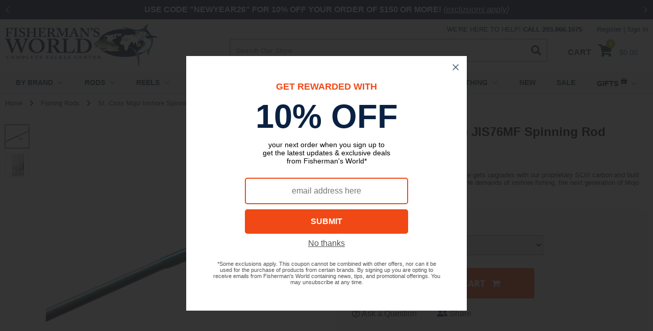

--- FILE ---
content_type: text/html
request_url: https://www.fishermansworld.net/jis76mf.html
body_size: 35454
content:
<!DOCTYPE HTML><html lang="en"><head><title>St. Croix Mojo Inshore JIS76MF Spinning Rod - St. Croix Mojo Inshore Spinning</title><meta name="keywords" content="St. Croix Mojo Inshore JIS76MF Spinning Rod St. Croix Mojo Inshore Spinning " /><meta name="Description" content="St. Croix Mojo Inshore JIS76MF Spinning Rod St. Croix Mojo Inshore Spinning New for 2021, the re-engineered Mojo Inshore gets upgrades with our" /><meta content="https://s.turbifycdn.com/aah/yhst-135249874549389/st-croix-mojo-inshore-jis76mf-spinning-rod-50.jpg" property="og:image" /><link rel=canonical href="https://www.fishermansworld.net/mojoinshore2.html" /><script type="application/ld+json">{"@context": "http://schema.org","@type": "WebPage","name": "St. Croix Mojo Inshore JIS76MF Spinning Rod","description": "New for 2021, the re-engineered Mojo Inshore gets upgrades with our proprietary SCIII carbon and built using IPC mandrel technology. Tailored for the demands of inshore fishing, the next generation of Mojo Inshore is built to deliver."}</script><script>var YTIMES = YTIMES || {};YTIMES.prodVars = {"url": "//www.fishermansworld.net/jis76mf.html","name": "St. Croix Mojo Inshore JIS76MF Spinning Rod","image": ["https://s.turbifycdn.com/aah/yhst-135249874549389/st-croix-mojo-inshore-jis76mf-spinning-rod-43.jpg","https://s.turbifycdn.com/aah/yhst-135249874549389/st-croix-mojo-inshore-jis76mf-spinning-rod-51.jpg"],"description": "New for 2021, the re-engineered Mojo Inshore gets upgrades with our proprietary SCIII carbon and built using IPC mandrel technology. Tailored for the demands of inshore fishing, the next generation of Mojo Inshore is built to deliver.","brand": "St. Croix","itemCondition": "new","offers": {"url": "//www.fishermansworld.net/jis76mf.html","availability": "http://schema.org/InStock","sku": "780647103745","mpn": "780647103745","price": "245","priceValidUntil": "2/28/2027","priceCurrency": "USD","seller": {"@type":"Organization","name":"Fisherman's World Inc. "}}}</script><meta name="viewport" content="width=device-width, initial-scale=1"/>
<meta http-equiv="Content-Type" content="text/html; charset=utf-8"/>
<meta http-equiv="X-UA-Compatible" content="IE=edge"/>
<meta name="msvalidate.01" content="B10068E46CA6B14CD5AFC790BDF6484F" />
<meta name="google-site-verification" content="ZcP2pbWhdtme22CYKb1_1hpDqNxQLHG0xEDX7bEuK-0" />
<meta name="format-detection" content="telephone=no">

<link rel="preconnect" href="https://site.fishermansworld.net">
<link rel="preconnect" href="https://sep.turbifycdn.com">
<link rel="preconnect" href="https://s.turbifycdn.com">
<link rel="preconnect" href="https://fonts.googleapis.com">
<link rel="preconnect" href="https://fonts.gstatic.com" crossorigin>
<link rel="preconnect" href="https://ajax.googleapis.com">
<link rel="preconnect" href="https://www.googletagmanager.com">
<link rel="preload" href="https://ajax.googleapis.com/ajax/libs/jquery/2.2.4/jquery.min.js" as="script">

<link rel="icon" href="https://sep.turbifycdn.com/ty/cdn/yhst-135249874549389/fmw-icon-48x48.png" sizes="48x48">
<link rel="shortcut icon" href="https://sep.turbifycdn.com/ty/cdn/yhst-135249874549389/favicon.ico">
<link rel="icon" href="https://sep.turbifycdn.com/ty/cdn/yhst-135249874549389/favicon.svg" type="image/svg+xml">
<link rel="apple-touch-icon" href="https://sep.turbifycdn.com/ty/cdn/yhst-135249874549389/fmw-icon-180x180.png" sizes="180x180">
<link rel="manifest" href="https://site.fishermansworld.net/icons/manifest.webmanifest">

<link href="https://fonts.googleapis.com/css2?family=Open+Sans:ital,wght@0,400;0,700;1,400;1,700&display=swap" rel="preload" as="style" onload="this.rel='stylesheet'">
<link href="https://use.fontawesome.com/releases/v5.8.1/css/all.css" integrity="sha384-50oBUHEmvpQ+1lW4y57PTFmhCaXp0ML5d60M1M7uH2+nqUivzIebhndOJK28anvf" crossorigin="anonymous" rel="preload" as="style" onload="this.rel='stylesheet'">

<style> body.compensate-for-scrollbar{overflow:hidden}.fancybox-active{height:auto}.fancybox-is-hidden{left:-9999px;margin:0;position:absolute!important;top:-9999px;visibility:hidden}.fancybox-container{-webkit-backface-visibility:hidden;height:100%;left:0;outline:none;position:fixed;-webkit-tap-highlight-color:transparent;top:0;-ms-touch-action:manipulation;touch-action:manipulation;transform:translateZ(0);width:100%;z-index:999999992}.fancybox-container *{box-sizing:border-box}.fancybox-bg,.fancybox-inner,.fancybox-outer,.fancybox-stage{bottom:0;left:0;position:absolute;right:0;top:0}.fancybox-outer{-webkit-overflow-scrolling:touch;overflow-y:auto}.fancybox-bg{background:#1e1e1e;opacity:0;transition-duration:inherit;transition-property:opacity;transition-timing-function:cubic-bezier(.47,0,.74,.71)}.fancybox-is-open .fancybox-bg{opacity:.9;transition-timing-function:cubic-bezier(.22,.61,.36,1)}.fancybox-caption,.fancybox-infobar,.fancybox-navigation .fancybox-button,.fancybox-toolbar{direction:ltr;opacity:0;position:absolute;transition:opacity .25s ease,visibility 0s ease .25s;visibility:hidden;z-index:99997}.fancybox-show-caption .fancybox-caption,.fancybox-show-infobar .fancybox-infobar,.fancybox-show-nav .fancybox-navigation .fancybox-button,.fancybox-show-toolbar .fancybox-toolbar{opacity:1;transition:opacity .25s ease 0s,visibility 0s ease 0s;visibility:visible}.fancybox-infobar{color:#ccc;font-size:13px;-webkit-font-smoothing:subpixel-antialiased;height:44px;left:0;line-height:44px;min-width:44px;mix-blend-mode:difference;padding:0 10px;pointer-events:none;top:0;-webkit-touch-callout:none;-webkit-user-select:none;-moz-user-select:none;-ms-user-select:none;user-select:none}.fancybox-toolbar{right:0;top:0}.fancybox-stage{direction:ltr;overflow:visible;transform:translateZ(0);z-index:99994}.fancybox-is-open .fancybox-stage{overflow:hidden}.fancybox-slide{-webkit-backface-visibility:hidden;display:none;height:100%;left:0;outline:none;overflow:auto;-webkit-overflow-scrolling:touch;padding:44px;position:absolute;text-align:center;top:0;transition-property:transform,opacity;white-space:normal;width:100%;z-index:99994}.fancybox-slide:before{content:"";display:inline-block;font-size:0;height:100%;vertical-align:middle;width:0}.fancybox-is-sliding .fancybox-slide,.fancybox-slide--current,.fancybox-slide--next,.fancybox-slide--previous{display:block}.fancybox-slide--image{overflow:hidden;padding:44px 0}.fancybox-slide--image:before{display:none}.fancybox-slide--html{padding:6px}.fancybox-content{background:#fff;display:inline-block;margin:0;max-width:100%;overflow:auto;-webkit-overflow-scrolling:touch;padding:44px;position:relative;text-align:left;vertical-align:middle}.fancybox-slide--image .fancybox-content{animation-timing-function:cubic-bezier(.5,0,.14,1);-webkit-backface-visibility:hidden;background:transparent;background-repeat:no-repeat;background-size:100% 100%;left:0;max-width:none;overflow:visible;padding:0;position:absolute;top:0;transform-origin:top left;transition-property:transform,opacity;-webkit-user-select:none;-moz-user-select:none;-ms-user-select:none;user-select:none;z-index:99995}.fancybox-can-zoomOut .fancybox-content{cursor:zoom-out}.fancybox-can-zoomIn .fancybox-content{cursor:zoom-in}.fancybox-can-pan .fancybox-content,.fancybox-can-swipe .fancybox-content{cursor:grab}.fancybox-is-grabbing .fancybox-content{cursor:grabbing}.fancybox-container [data-selectable=true]{cursor:text}.fancybox-image,.fancybox-spaceball{background:transparent;border:0;height:100%;left:0;margin:0;max-height:none;max-width:none;padding:0;position:absolute;top:0;-webkit-user-select:none;-moz-user-select:none;-ms-user-select:none;user-select:none;width:100%}.fancybox-spaceball{z-index:1}.fancybox-slide--iframe .fancybox-content,.fancybox-slide--map .fancybox-content,.fancybox-slide--pdf .fancybox-content,.fancybox-slide--video .fancybox-content{height:100%;overflow:visible;padding:0;width:100%}.fancybox-slide--video .fancybox-content{background:#000}.fancybox-slide--map .fancybox-content{background:#e5e3df}.fancybox-slide--iframe .fancybox-content{background:#fff}.fancybox-iframe,.fancybox-video{background:transparent;border:0;display:block;height:100%;margin:0;overflow:hidden;padding:0;width:100%}.fancybox-iframe{left:0;position:absolute;top:0}.fancybox-error{background:#fff;cursor:default;max-width:400px;padding:40px;width:100%}.fancybox-error p{color:#444;font-size:16px;line-height:20px;margin:0;padding:0}.fancybox-button{background:rgba(30,30,30,.6);border:0;border-radius:0;box-shadow:none;cursor:pointer;display:inline-block;height:44px;margin:0;padding:10px;position:relative;transition:color .2s;vertical-align:top;visibility:inherit;width:44px}.fancybox-button,.fancybox-button:link,.fancybox-button:visited{color:#ccc}.fancybox-button:hover{color:#fff}.fancybox-button:focus{outline:none}.fancybox-button.fancybox-focus{outline:1px dotted}.fancybox-button[disabled],.fancybox-button[disabled]:hover{color:#888;cursor:default;outline:none}.fancybox-button div{height:100%}.fancybox-button svg{display:block;height:100%;overflow:visible;position:relative;width:100%}.fancybox-button svg path{fill:currentColor;stroke-width:0}.fancybox-button--fsenter svg:nth-child(2),.fancybox-button--fsexit svg:first-child,.fancybox-button--pause svg:first-child,.fancybox-button--play svg:nth-child(2){display:none}.fancybox-progress{background:#ff5268;height:2px;left:0;position:absolute;right:0;top:0;transform:scaleX(0);transform-origin:0;transition-property:transform;transition-timing-function:linear;z-index:99998}.fancybox-close-small{background:transparent;border:0;border-radius:0;color:#ccc;cursor:pointer;opacity:.8;padding:8px;position:absolute;right:-12px;top:-44px;z-index:401}.fancybox-close-small:hover{color:#fff;opacity:1}.fancybox-slide--html .fancybox-close-small{color:currentColor;padding:10px;right:0;top:0}.fancybox-slide--image.fancybox-is-scaling .fancybox-content{overflow:hidden}.fancybox-is-scaling .fancybox-close-small,.fancybox-is-zoomable.fancybox-can-pan .fancybox-close-small{display:none}.fancybox-navigation .fancybox-button{background-clip:content-box;height:100px;opacity:0;position:absolute;top:calc(50% - 50px);width:70px}.fancybox-navigation .fancybox-button div{padding:7px}.fancybox-navigation .fancybox-button--arrow_left{left:0;left:env(safe-area-inset-left);padding:31px 26px 31px 6px}.fancybox-navigation .fancybox-button--arrow_right{padding:31px 6px 31px 26px;right:0;right:env(safe-area-inset-right)}.fancybox-caption{background:linear-gradient(0deg,rgba(0,0,0,.85) 0,rgba(0,0,0,.3) 50%,rgba(0,0,0,.15) 65%,rgba(0,0,0,.075) 75.5%,rgba(0,0,0,.037) 82.85%,rgba(0,0,0,.019) 88%,transparent);bottom:0;color:#eee;font-size:14px;font-weight:400;left:0;line-height:1.5;padding:75px 44px 25px;pointer-events:none;right:0;text-align:center;z-index:99996}@supports (padding:max(0px)){.fancybox-caption{padding:75px max(44px,env(safe-area-inset-right)) max(25px,env(safe-area-inset-bottom)) max(44px,env(safe-area-inset-left))}}.fancybox-caption--separate{margin-top:-50px}.fancybox-caption__body{max-height:50vh;overflow:auto;pointer-events:all}.fancybox-caption a,.fancybox-caption a:link,.fancybox-caption a:visited{color:#ccc;text-decoration:none}.fancybox-caption a:hover{color:#fff;text-decoration:underline}.fancybox-loading{animation:a 1s linear infinite;background:transparent;border:4px solid #888;border-bottom-color:#fff;border-radius:50%;height:50px;left:50%;margin:-25px 0 0 -25px;opacity:.7;padding:0;position:absolute;top:50%;width:50px;z-index:99999}@keyframes a{to{transform:rotate(1turn)}}.fancybox-animated{transition-timing-function:cubic-bezier(0,0,.25,1)}.fancybox-fx-slide.fancybox-slide--previous{opacity:0;transform:translate3d(-100%,0,0)}.fancybox-fx-slide.fancybox-slide--next{opacity:0;transform:translate3d(100%,0,0)}.fancybox-fx-slide.fancybox-slide--current{opacity:1;transform:translateZ(0)}.fancybox-fx-fade.fancybox-slide--next,.fancybox-fx-fade.fancybox-slide--previous{opacity:0;transition-timing-function:cubic-bezier(.19,1,.22,1)}.fancybox-fx-fade.fancybox-slide--current{opacity:1}.fancybox-fx-zoom-in-out.fancybox-slide--previous{opacity:0;transform:scale3d(1.5,1.5,1.5)}.fancybox-fx-zoom-in-out.fancybox-slide--next{opacity:0;transform:scale3d(.5,.5,.5)}.fancybox-fx-zoom-in-out.fancybox-slide--current{opacity:1;transform:scaleX(1)}.fancybox-fx-rotate.fancybox-slide--previous{opacity:0;transform:rotate(-1turn)}.fancybox-fx-rotate.fancybox-slide--next{opacity:0;transform:rotate(1turn)}.fancybox-fx-rotate.fancybox-slide--current{opacity:1;transform:rotate(0deg)}.fancybox-fx-circular.fancybox-slide--previous{opacity:0;transform:scale3d(0,0,0) translate3d(-100%,0,0)}.fancybox-fx-circular.fancybox-slide--next{opacity:0;transform:scale3d(0,0,0) translate3d(100%,0,0)}.fancybox-fx-circular.fancybox-slide--current{opacity:1;transform:scaleX(1) translateZ(0)}.fancybox-fx-tube.fancybox-slide--previous{transform:translate3d(-100%,0,0) scale(.1) skew(-10deg)}.fancybox-fx-tube.fancybox-slide--next{transform:translate3d(100%,0,0) scale(.1) skew(10deg)}.fancybox-fx-tube.fancybox-slide--current{transform:translateZ(0) scale(1)}@media (max-height:576px){.fancybox-slide{padding-left:6px;padding-right:6px}.fancybox-slide--image{padding:6px 0}.fancybox-close-small{right:-6px}.fancybox-slide--image .fancybox-close-small{background:#4e4e4e;color:#f2f4f6;height:36px;opacity:1;padding:6px;right:0;top:0;width:36px}.fancybox-caption{padding-left:12px;padding-right:12px}@supports (padding:max(0px)){.fancybox-caption{padding-left:max(12px,env(safe-area-inset-left));padding-right:max(12px,env(safe-area-inset-right))}}}.fancybox-share{background:#f4f4f4;border-radius:3px;max-width:90%;padding:30px;text-align:center}.fancybox-share h1{color:#222;font-size:35px;font-weight:700;margin:0 0 20px}.fancybox-share p{margin:0;padding:0}.fancybox-share__button{border:0;border-radius:3px;display:inline-block;font-size:14px;font-weight:700;line-height:40px;margin:0 5px 10px;min-width:130px;padding:0 15px;text-decoration:none;transition:all .2s;-webkit-user-select:none;-moz-user-select:none;-ms-user-select:none;user-select:none;white-space:nowrap}.fancybox-share__button:link,.fancybox-share__button:visited{color:#fff}.fancybox-share__button:hover{text-decoration:none}.fancybox-share__button--fb{background:#3b5998}.fancybox-share__button--fb:hover{background:#344e86}.fancybox-share__button--pt{background:#bd081d}.fancybox-share__button--pt:hover{background:#aa0719}.fancybox-share__button--tw{background:#1da1f2}.fancybox-share__button--tw:hover{background:#0d95e8}.fancybox-share__button svg{height:25px;margin-right:7px;position:relative;top:-1px;vertical-align:middle;width:25px}.fancybox-share__button svg path{fill:#fff}.fancybox-share__input{background:transparent;border:0;border-bottom:1px solid #d7d7d7;border-radius:0;color:#5d5b5b;font-size:14px;margin:10px 0 0;outline:none;padding:10px 15px;width:100%}.fancybox-thumbs{background:#ddd;bottom:0;display:none;margin:0;-webkit-overflow-scrolling:touch;-ms-overflow-style:-ms-autohiding-scrollbar;padding:2px 2px 4px;position:absolute;right:0;-webkit-tap-highlight-color:rgba(0,0,0,0);top:0;width:212px;z-index:99995}.fancybox-thumbs-x{overflow-x:auto;overflow-y:hidden}.fancybox-show-thumbs .fancybox-thumbs{display:block}.fancybox-show-thumbs .fancybox-inner{right:212px}.fancybox-thumbs__list{font-size:0;height:100%;list-style:none;margin:0;overflow-x:hidden;overflow-y:auto;padding:0;position:absolute;position:relative;white-space:nowrap;width:100%}.fancybox-thumbs-x .fancybox-thumbs__list{overflow:hidden}.fancybox-thumbs-y .fancybox-thumbs__list::-webkit-scrollbar{width:7px}.fancybox-thumbs-y .fancybox-thumbs__list::-webkit-scrollbar-track{background:#fff;border-radius:10px;box-shadow:inset 0 0 6px rgba(0,0,0,.3)}.fancybox-thumbs-y .fancybox-thumbs__list::-webkit-scrollbar-thumb{background:#2a2a2a;border-radius:10px}.fancybox-thumbs__list a{-webkit-backface-visibility:hidden;backface-visibility:hidden;background-color:rgba(0,0,0,.1);background-position:50%;background-repeat:no-repeat;background-size:cover;cursor:pointer;float:left;height:75px;margin:2px;max-height:calc(100% - 8px);max-width:calc(50% - 4px);outline:none;overflow:hidden;padding:0;position:relative;-webkit-tap-highlight-color:transparent;width:100px}.fancybox-thumbs__list a:before{border:6px solid #ff5268;bottom:0;content:"";left:0;opacity:0;position:absolute;right:0;top:0;transition:all .2s cubic-bezier(.25,.46,.45,.94);z-index:99991}.fancybox-thumbs__list a:focus:before{opacity:.5}.fancybox-thumbs__list a.fancybox-thumbs-active:before{opacity:1}@media (max-width:576px){.fancybox-thumbs{width:110px}.fancybox-show-thumbs .fancybox-inner{right:110px}.fancybox-thumbs__list a{max-width:calc(100% - 10px)}}.slick-slider{position:relative;display:block;box-sizing:border-box;-webkit-user-select:none;-moz-user-select:none;-ms-user-select:none;user-select:none;-webkit-touch-callout:none;-khtml-user-select:none;-ms-touch-action:pan-y;touch-action:pan-y;-webkit-tap-highlight-color:transparent}.slick-list{position:relative;display:block;overflow:hidden;margin:0;padding:0}.slick-list:focus{outline:none}.slick-list.dragging{cursor:pointer;cursor:hand}.slick-slider .slick-track,.slick-slider .slick-list{-webkit-transform:translate3d(0,0,0);-moz-transform:translate3d(0,0,0);-ms-transform:translate3d(0,0,0);-o-transform:translate3d(0,0,0);transform:translate3d(0,0,0)}.slick-track{position:relative;top:0;left:0;display:block;margin-left:auto;margin-right:auto}.slick-track:before,.slick-track:after{display:table;content:''}.slick-track:after{clear:both}.slick-loading .slick-track{visibility:hidden}.slick-slide{display:none;float:left;min-height:1px}[dir='rtl'] .slick-slide{float:right}.slick-slide img{display:block}.slick-slide.slick-loading img{display:none}.slick-slide.dragging img{pointer-events:none}.slick-initialized .slick-slide{display:block}.slick-loading .slick-slide{visibility:hidden}.slick-vertical .slick-slide{display:block;height:auto;border:1px solid transparent}.slick-arrow.slick-hidden{display:none}body {font-family: 'Arial',sans-serif;background-color: #fff;margin:0;padding:0;color: #0c2243;-webkit-text-size-adjust: 100%;}.wl, .inner {max-width:1460px;margin:auto;}.ca {clear:both;height:0px;}#mobileIndicator {display:none;height:1px;width:1px;}input, select textarea, button {font-family: 'Arial',sans-serif;}#wrapper {overflow-x:hidden;background-color: #fff;box-sizing:border-box;position:relative;width:100%;-webkit-transition: all 0.5s;-moz-transition: all 0.5s;-o-transition: all 0.5s;transition: all 0.5s;left:0;min-height: 100vh;}header {display:block;position:static;box-sizing:border-box;width:100%;}header.menuOn {position:relative;}header.sticky {position:fixed;top: -60px;-webkit-transition: all 0.5s;-moz-transition: all 0.5s;-o-transition: all 0.5s;transition: all 0.5s;z-index:99999999;}header div.topPromo {display:block;box-sizing:border-box;width:100%;background-color: #0a2141;color:#fff;text-align:center;padding: 10px;}header .topPromo a:link, .topPromo a:visited {color: white;text-decoration: underline;}header.sticky div.topPromo {display:none;}header div.topPromo .promoSlider {max-width:1460px;margin:auto;}header div.topPromo .slick-slider {display:flex;justify-content: center;align-items: center;}header div.topPromo span.slick-prev {padding: 0 40px 0 0;opacity: 0.5;-webkit-transition: all 0.5s;-moz-transition: all 0.5s;-o-transition: all 0.5s;transition: all 0.5s;}header div.topPromo span.slick-prev:hover {opacity: 1;}header div.topPromo span.slick-prev i {font-size: 14px;color: #fff;}header div.topPromo span.slick-next {padding: 0 0 0 40px;opacity: 0.5;-webkit-transition: all 0.5s;-moz-transition: all 0.5s;-o-transition: all 0.5s;transition: all 0.5s;}header div.topPromo span.slick-next:hover {opacity: 1;);}header div.topPromo span.slick-next i {font-size: 14px;color: #fff;}header div.middle {display:flex;justify-content: space-between;align-items: center;box-sizing:border-box;width:100%;padding: 10px;position:relative;}header.sticky div.middle {display:block;height:0;padding:0;}header div.middle div.mobileMenuIcon {display:none;}header div.middle div.logo {display:block;box-sizing:border-box;padding: 0 70px 0 0;}header.sticky div.middle div.logo {position:absolute;top:2px;left:5px;padding: 0;z-index: 1;}header div.middle div.logo a {display:block;max-width:300px;}header div.middle div.logo img {display:block;max-width:100%;height:auto;margin:0px auto;}header.sticky div.middle div.logo img {max-height: 40px;width: auto;}header div.middle div.searchForm {display:block;box-sizing:border-box;padding: 20px 20px 0 70px;flex-grow: 2;}header.sticky div.middle div.searchForm {position:absolute;top:5px;right:70px;padding: 0;z-index: 1;}header div.middle div.searchForm form.menuform {display:flex;justify-content: space-between;align-items: center;box-sizing:border-box;width:100%;border: solid 2px #c2c3c4;border-radius: 3px;overflow:hidden;height: 46px;}header.sticky div.middle div.searchForm form.menuform {width:50px;border: solid 2px transparent;height: 30px;-webkit-transition: all 0.5s;-moz-transition: all 0.5s;-o-transition: all 0.5s;transition: all 0.5s;}header.sticky div.middle div.searchForm form.menuform.open {width:250px;border: solid 2px #c2c3c4;height: 30px;background-color: #fff;}header div.middle div.searchForm form.menuform input.searchin {border: 0 none;flex-grow:2;font-size:14px;font-style:italic;color: #0c2243;padding: 0 10px;}header.sticky div.middle div.searchForm form.menuform input.searchin {font-size: 12px;opacity: 0;width:0;padding:0;-webkit-transition: all 0.5s;-moz-transition: all 0.5s;-o-transition: all 0.5s;transition: all 0.5s;}header.sticky div.middle div.searchForm form.menuform.open input.searchin {opacity: 1;width:calc(100% - 50px);padding:0 10px;}header div.middle div.searchForm form.menuform button.searchbtn {padding: 10px;cursor: pointer;border: 0 none;background-color: transparent;}header div.middle div.searchForm form.menuform button.searchbtn i {font-size: 20px;color: #193a4f;}header div.middle div.mobilePhoneIcon {display:none;}header div.middle div.mobileSearchIcon {display:none;}header div.middle div.cartBar {display:block;box-sizing:border-box;padding: 20px 20px 0;position:relative;}header.sticky div.middle div.cartBar {padding: 0;position:absolute;top: 10px;right:5px;z-index: 1;}header div.middle div.cartBar a {text-decoration: none;color: #22547D;}header div.middle div.cartBar span.label {font-size:16px;font-weight:bold;color: #2c3f5c;}header.sticky div.middle div.cartBar span.label {display:none;}header div.middle div.cartBar span.icon {padding: 0 10px;}header div.middle div.cartBar span.icon i {font-size:24px;color: #193a4f;}header div.middle div.cartBar span.totals {font-size:14px;font-weight:normal;}header div.middle div.cartBar span.totals span#cartItems {position:absolute;top: 10px;left: 95px;background-color: #9fb31d;border-radius:50%;width:18px;height:18px;text-align:center;line-height:18px;font-size:11px;color: #fff;}header.sticky div.middle div.cartBar span.totals span#cartItems {top: -7px;left: 25px;}header div.middle div.cartBar span.totals span#cartTotal {font-size:14px;font-weight:normal;color: #22547D;}header.sticky div.middle div.cartBar span.totals span#cartTotal {display:none;}header div.middle div.myaccountBar {position:absolute;top: 10px;right:10px;}header div.middle div.myaccountBar span.phone {font-size:13px;font-weight:normal;color: #0c2243;text-transform:uppercase;padding: 0 25px 0 0;}header div.middle div.myaccountBar div.reglinks {display:inline-block;font-size:13px;font-weight:bold;}header div.middle div.myaccountBar div.reglinks a.yscp_link {text-decoration: none;font-weight: normal;color: #0c2243;}header div.middle div.myaccountBar div.reglinks span {text-decoration: none;font-weight: normal;}header nav.topmenu {display:block;box-sizing:border-box;width:100%;background-color: #f4f4f4;position:relative;border-bottom: solid 1px #dadada;}header nav.topmenu ul#topMenus {display:flex;justify-content: space-evenly;align-items: center;flex-wrap: wrap;align-content: flex-start;box-sizing:border-box;width:100%;max-width:1460px;margin:auto;padding:0;list-style-type:none;}header.sticky nav.topmenu ul#topMenus {padding:0 120px;}header nav.topmenu ul#topMenus li.menuElement {display:block;list-style-type:none;padding:12px 10px;font-size: 14px;font-weight: bold;}header nav.topmenu ul#topMenus li.menuElement a {color: #193a4f;font-size: 14px;font-weight: bold;text-transform:uppercase;text-decoration: none;-webkit-transition: all 0.3s;-moz-transition: all 0.5s;-o-transition: all 0.3s;transition: all 0.3s;}header nav.topmenu ul#topMenus li.menuElement a i.fas {color: #9fb31d;}header nav.topmenu ul#topMenus li.menuElement:hover {background-color: #22547d;color: #fff;}header nav.topmenu ul#topMenus li.menuElement:hover a {color: #fff;}header nav.topmenu ul#topMenus li.menuElement:hover a i.fas {color: #fff !important;}header nav.topmenu ul#topMenus li.menuElement:hover a span {color: #fff !important;}header nav.topmenu ul#topMenus li.menuElement:hover a span i {color: #fff !important;}header div.bottomPromo {display:block;box-sizing:border-box;width:100%;background-color: #0c2243;font-size:14px;color:#d2e2fb;text-align:center;padding: 10px;}header .bottomPromo a:link, .bottomPromo a:visited {color: white;text-decoration: underline;}header.sticky div.bottomPromo {display:none;}header div.bottomPromo b {color: #fff;}footer {display:block;box-sizing:border-box;width:100%;background-color: #f5f5f0;}footer div.newsletter-socials {display:block;box-sizing:border-box;width:100%;background-color: #143856;padding: 15px 10px;}footer div.newsletter-socials div.inner {display:flex;justify-content: space-between;align-items: center;}footer div.newsletter-socials div.text {font-size: 13px;font-style: italic;font-weight: normal;color: #fff;}footer div.newsletter-socials div.text h2 {font-size: 28px;font-weight: bold;font-style: normal;color: #fff;margin:0;}footer div.newsletter-socials div.form {display:block;box-sizing:border-box;width:100%;max-width:500px;padding: 0 30px;}footer div.newsletter-socials div.form form.sign-up-form {display:flex;justify-content: space-between;align-items: stretch;box-sizing:border-box;width:100%;background-color: #fff;border-radius:4px;overflow:hidden;padding:3px;height: 48px;}footer div.newsletter-socials div.form input.email-field {border: 0 none;flex-grow:2;font-size:16px;font-style:italic;color: #0c2243;padding: 0 10px;}footer div.newsletter-socials div.form input.submit {border:0 none;background-color: #4b6f46;padding: 0 15px;font-size: 13px;font-weight: bold;color: #fff;border-radius:2px;font-family: 'Arial',sans-serif;-webkit-appearance:none;-moz-appearance:none;appearance:none;}footer div.newsletter-socials div.socials {flex-grow:2;text-align:right;}footer div.newsletter-socials div.socials a {color: #fff;padding: 0 10px;}footer div.newsletter-socials div.socials i {font-size: 26px;color: #fff;}footer div.footerLinks {display:block;box-sizing:border-box;width:100%;padding: 25px 10px;}footer div.footerLinks div.inner {display:flex;justify-content: space-between;align-items: flex-start;}footer div.footerLinks div.linksCol {display:block;padding: 0 30px 0 0}footer div.footerLinks div.linksCol h3 {color: #000;font-size: 14px;font-weight:bold;text-transform:uppercase;margin:0;padding: 0 0 15px;}footer div.footerLinks div.linksCol h3 i {display:none;}footer div.footerLinks div.linksCol a {display:block;color: #000;font-size: 13px;text-decoration: none;padding: 4px 0;}footer div.footerLinks div.linksCol a:hover {text-decoration: underline;}footer div.footerLinks div.linksCol span {display:block;color: #000;font-size: 13px;text-decoration: none;padding: 4px 0;}footer div.footerLinks div.linksCol a.large {font-size: 18px;font-weight: bold;}footer div.footerLinks div.linksCol.footerLogo {flex-grow:2;text-align:right;}footer div.footerLinks div.linksCol.footerLogo a {display:block;text-align:right;}footer div.footerLinks div.linksCol.footerLogo img {display:block;max-width:100%;height:auto;margin:0 0 0 auto;}footer div.copyright {display:block;box-sizing:border-box;width:100%;background-color: #e3e5e6;padding: 10px;}footer div.copyright div.inner {display:flex;justify-content: space-between;align-items: center;}footer div.copyright p {color: #000;font-size: 12px;}footer div.copyright a {color: #000;font-size: 12px;text-decoration: none;padding: 0 5px;}footer div.copyright div.cards {}footer div.copyright div.cards i {color: #000;font-size: 24px;margin: 0 5px;}main {display:block;box-sizing:border-box;width:100%;padding: 0;margin:0;}#breadcrumbs {padding: 10px 0;}#breadcrumbs > div {font-size:13px;color: #333;}#breadcrumbs > div a {font-size:13px;color: #333;text-decoration: none;}#breadcrumbs > div i {padding:0 10px;}#featuredBrands {display:block;box-sizing:border-box;width:100%;max-width:1460px;margin: 20px auto 40px;border-top: solid 1px #dedede;}#featuredBrands .title {display:table;box-sizing:border-box;margin:auto;background-color: #fff;padding: 0 40px;position:relative;top:-16px;text-align:center;font-size:20px;font-weight:bold;}#featuredBrands .title a.titleLink {display:block;padding: 10px;font-size: 14px;color: #22547d;text-decoration: none;font-weight:bold;}#featuredBrands span.slick-prev {position:absolute;top: 50%;left: 10px;margin-top: -18px;width:36px;height:36px;line-height:36px;text-align:center;cursor:pointer;z-index:9;-webkit-transition: all 0.5s;-moz-transition: all 0.5s;-o-transition: all 0.5s;transition: all 0.5s;}#featuredBrands span.slick-prev:hover {background-color: rgba(255,255,255,0.5);}#featuredBrands span.slick-prev i {font-size: 24px;color: #000;line-height:36px;}#featuredBrands span.slick-next {position:absolute;top: 50%;right: 10px;margin-top: -18px;width:36px;height:36px;line-height:36px;text-align:center;cursor:pointer;z-index:9;-webkit-transition: all 0.5s;-moz-transition: all 0.5s;-o-transition: all 0.5s;transition: all 0.5s;}#featuredBrands span.slick-next:hover {background-color: rgba(255,255,255,0.5);}#featuredBrands span.slick-next i {font-size: 24px;color: #000;line-height:36px;}#featuredBrands ul.slick-dots {position:absolute;bottom: -30px;left:0px;list-style-type:none;margin:0px;padding:0px;width:100%;text-align:center;}#featuredBrands ul.slick-dots li {display:inline-block;margin: 0px 5px;cursor:pointer;}#featuredBrands ul.slick-dots li button {box-sizing:border-box;background-color:#d3d5d5;border:0 none;border-radius:4px;height:8px;width:8px;text-indent:-10000px;overflow:hidden;padding:0px;cursor:pointer;}#featuredBrands ul.slick-dots li.slick-active button, #featuredBrands ul.slick-dots li:hover button {background-color: #000;}#featuredBrands .contentSlider {border-bottom: 0 none !important;}#featuredBrands div.contentsElement {display:block;box-sizing:border-box;width:20%;float:left;text-align:center;}#homePage {}#homePage div.homeHero {display:block;box-sizing:border-box;width:100%;margin: 0 auto 40px;overflow:hidden;}#homePage div.homeHero img {display:block;max-width:100%;height:auto;margin:0px auto;}#homePage div.homeHero span.slick-prev {position:absolute;top: 50%;left: 10px;margin-top: -18px;width:36px;height:36px;line-height:36px;text-align:center;cursor:pointer;z-index:9;-webkit-transition: all 0.5s;-moz-transition: all 0.5s;-o-transition: all 0.5s;transition: all 0.5s;}#homePage div.homeHero span.slick-prev:hover {background-color: rgba(255,255,255,0.5);}#homePage div.homeHero span.slick-prev i {font-size: 24px;color: #000;line-height:36px;}#homePage div.homeHero span.slick-next {position:absolute;top: 50%;right: 10px;margin-top: -18px;width:36px;height:36px;line-height:36px;text-align:center;cursor:pointer;z-index:9;-webkit-transition: all 0.5s;-moz-transition: all 0.5s;-o-transition: all 0.5s;transition: all 0.5s;}#homePage div.homeHero span.slick-next:hover {background-color: rgba(255,255,255,0.5);}#homePage div.homeHero span.slick-next i {font-size: 24px;color: #000;line-height:36px;}#homePage div.homeHero ul.slick-dots {position:absolute;bottom: -30px;left:0px;list-style-type:none;margin:0px;padding:0px;width:100%;text-align:center;}#homePage div.homeHero ul.slick-dots li {display:inline-block;margin: 0px 5px;cursor:pointer;}#homePage div.homeHero ul.slick-dots li button {box-sizing:border-box;background-color:#d3d5d5;border:0 none;border-radius:4px;height:8px;width:8px;text-indent:-10000px;overflow:hidden;padding:0px;cursor:pointer;}#homePage div.homeHero ul.slick-dots li.slick-active button, #homePage div.homeHero ul.slick-dots li:hover button {background-color: #000;}#homePage div.contentsElements {display:block;box-sizing:border-box;width:100%;padding: 0 0 20px;}#homePage div.contentsElements span.slick-prev {position:absolute;top: 50%;left: 10px;margin-top: -18px;width:36px;height:36px;line-height:36px;text-align:center;cursor:pointer;z-index:9;-webkit-transition: all 0.5s;-moz-transition: all 0.5s;-o-transition: all 0.5s;transition: all 0.5s;}#homePage div.contentsElements span.slick-prev:hover {background-color: rgba(255,255,255,0.5);}#homePage div.contentsElements span.slick-prev i {font-size: 24px;color: #000;line-height:36px;}#homePage div.contentsElements span.slick-next {position:absolute;top: 50%;right: 10px;margin-top: -18px;width:36px;height:36px;line-height:36px;text-align:center;cursor:pointer;z-index:9;-webkit-transition: all 0.5s;-moz-transition: all 0.5s;-o-transition: all 0.5s;transition: all 0.5s;}#homePage div.contentsElements span.slick-next:hover {background-color: rgba(255,255,255,0.5);}#homePage div.contentsElements span.slick-next i {font-size: 24px;color: #000;line-height:36px;}#homePage div.contentsElements ul.slick-dots {position:absolute;bottom: -30px;left:0px;list-style-type:none;margin:0px;padding:0px;width:100%;text-align:center;}#homePage div.contentsElements ul.slick-dots li {display:inline-block;margin: 0px 5px;cursor:pointer;}#homePage div.contentsElements ul.slick-dots li button {box-sizing:border-box;background-color:#d3d5d5;border:0 none;border-radius:4px;height:8px;width:8px;text-indent:-10000px;overflow:hidden;padding:0px;cursor:pointer;}#homePage div.contentsElements ul.slick-dots li.slick-active button, #homePage div.contentsElements ul.slick-dots li:hover button {background-color: #000;}#homePage div#featuredCategories div.contentsElement {display:block;box-sizing:border-box;width:20%;float:left;}#homePage #homeScrollers div.contentsElement {display:block;box-sizing:border-box;width:20%;float:left;}div.contentsElements .contentSlider {border-bottom: solid 1px #dedede;padding: 0 0 20px;}div.contentsElements .contentSlider::after {content: '';display:table;clear:both;}div.contentsElements div.contentsElement {box-sizing:border-box;padding: 13px;width: 20%;float:left;}div.contentsElements .slick-slide div.contentsElement {width:100% !important;}div.contentsElements .slick-slide div.contentsElement .image {display:block;box-sizing:border-box;width:100%;position:relative;}div.contentsElements .slick-slide div.contentsElement .image a {display:block;}div.contentsElements .slick-slide div.contentsElement .image img {display:block;max-width:100%;height:auto;margin:0px auto;}div.contentsElements .slick-slide div.contentsElement div.image div.flags {position:absolute;top:0;left:0;}div.contentsElements .slick-slide div.contentsElement div.image span.flag {display:inline-block;margin:0 1px 1px 0;padding: 5px 8px;font-weight: bold;font-size:12px;color: #fff;}div.contentsElements .slick-slide div.contentsElement div.image span.flag.new {background-color: #2792b5;}div.contentsElements .slick-slide div.contentsElement div.image span.flag.sale {background-color: #c02304;}div.contentsElements .slick-slide div.contentsElement div.image span.flag.best {background-color: #22547d;}div.contentsElements .slick-slide div.contentsElement div.image span.flag.pick {background-color: #64835f;}div.contentsElements .slick-slide div.contentsElement .name {display:block;box-sizing:border-box;width:100%;padding: 10px 0;text-align:left;}div.contentsElements .slick-slide div.contentsElement .name a {display:block;color: #000;font-size: 13px;text-decoration: none;}div.contentsElements .slick-slide div.contentsElement .price {display:block;box-sizing:border-box;width:100%;}div.contentsElements .slick-slide div.contentsElement .price .sale {font-weight: bold;font-size: 13px;color: #22547d;}div.contentsElements .slick-slide div.contentsElement .price .reg {font-size: 13px;color: #707070;text-decoration: line-through;padding: 0 0 0 10px;}div.contentsElements .slick-slide div.contentsElement div.flags.cont {display:block;box-sizing:border-box;width:100%;padding: 0 15px;}div.contentsElements .slick-slide div.contentsElement div.flags.cont span.flag {display:block;padding: 3px 0;font-size:12px;color: #000;}#homePage #homeScrollers .giftcert-banner {display:block;box-sizing:border-box;width:100%;padding: 15px 10px;}#homePage #homeScrollers .giftcert-banner img {display:block;max-width:100%;height:auto;margin:0 auto;}#homePage div#featuredCategories div.contentsElement .name {background-color: #0c2243;color: #fff;padding: 6px 10px;margin: 1px 0 0;}#homePage div#featuredCategories div.contentsElement .name a {display:block;color: #fff;font-weight:bold;font-size: 15px;text-decoration: none;text-transform:uppercase;text-align:center;}#homePage #homeKickers {box-sizing:border-box;width:100%;display:flex;justify-content: space-between;align-items: center;padding: 30px 0;}#homePage #homeKickers > div {display:block;}#homePage #homeKickers a {display:block;}#homePage #homeKickers img {display:block;max-width:100%;height:auto;margin:0px auto;}#homePage #homeScrollers {display:block;box-sizing:border-box;width:100%;padding: 20px 0;}#homePage #homeScrollers div.contentsElements {margin-bottom: 20px;}#homePage #homeScrollers .contentsElements .title {display:block;box-sizing:border-box;width:100%;border-top: solid 1px #dedede;padding: 0 0 20px;min-width:420px;}#homePage #homeScrollers .contentsElements .title span {display:inline-block;box-sizing:border-box;background-color: #f4f4f4;padding: 10px 25px 10px 10px;text-align:left;font-size: 24px;font-weight:bold;color: #000;}#homePage #homeScrollers .contentsElements .title span small{display:block;font-size: 16px;font-weight:normal;color: #333;}#homePage #homeScrollers .contentsElements .title a.titleLink {display:block;float:right;padding: 10px;font-size: 16px;color: #22547d;text-decoration: none;font-weight:bold;}#homePage #homeScrollers .contentsElements .title a.titleLink i {}#homePage #homeScrollers div.contentsElements .contentSlider {border-bottom: 0 none;}#homeBanner {display:block;box-sizing:border-box;width:100%;padding: 0 0 20px;}#homeBanner a {display:block;}#homeBanner img {display:block;max-width:100%;height:auto;margin:0px auto;}#homeMessage {display:block;box-sizing:border-box;width:100%;padding: 20px 0;text-align:center;font-size: 13px;color: #000;}#categoryPage {display:block;box-sizing:border-box;width:100%;background-color: #f7f7f7;}#categoryPage div.categoryHead {display:block;box-sizing:border-box;width:100%;background-color: #f5f5f0;}#categoryPage div.categoryHead img {display:block;max-width:100%;height:auto;margin:0px auto;}#categoryPage div.categoryHead h1 {font-size: 24px;color:#333;margin:0;padding: 20px 10px;}#categoryPage div.categoryHead h1.wh2 {font-size: 24px;color:#333;margin:0;padding: 20px 10px 5px;}#categoryPage div.categoryHead h2 {font-size: 16px;color:#333;margin:0;padding: 0 10px 20px;}#categoryPage div.breadcrumbs {display:block;box-sizing:border-box;width:100%;padding: 20px 10px;}#categoryPage div.breadcrumbs a {font-size: 13px;font-weight: normal;color: #333;text-decoration: none;}#categoryPage div.breadcrumbs i {font-size: 13px;color: #333;padding: 0 10px;}#categoryPage div.contentWrapper {display:block;box-sizing:border-box;width:100%;padding: 0 10px 30px;}#categoryPage div.contentWrapper div.contentNav {display:block;box-sizing:border-box;width:274px;float:left;background-color: #fff;padding: 15px 5px;}#categoryPage div.contentWrapper div.contentNav div.top-info {display:block;box-sizing:border-box;width:100%;}#categoryPage div.contentWrapper div.contentNav div.top-info h4 {display:none;}#categoryPage div.contentWrapper div.contentNav div.top-info h3 {font-size:24px;font-weight:bold;color: #000;margin:0;padding:0 10px 15px;}#categoryPage div.contentWrapper div.contentNav ul.menu {list-style-type:none;margin:0;padding:0;}#categoryPage div.contentWrapper div.contentNav ul.menu li {display:block;box-sizing:border-box;width:100%;}#categoryPage div.contentWrapper div.contentNav ul.menu li a {display:block;box-sizing:border-box;width:100%;padding: 5px 10px;font-size:14px;color: #000;text-decoration: none;-webkit-transition: all 0.3s;-moz-transition: all 0.5s;-o-transition: all 0.3s;transition: all 0.3s;}#categoryPage div.contentWrapper div.contentNav ul.menu li:hover a {background-color: #0b2242;color: #fff;}#categoryPage div.contentWrapper div.contentBody {display:block;box-sizing:border-box;width:calc(100% - 300px);float:right;background-color: transparent;}#categoryPage div.contentWrapper div.contentBody div.caption {display:block;box-sizing:border-box;width:100%;padding: 0 0 20px;font-size:13px;color: #1b262e;}#categoryPage div.contentWrapper div.contentBody div.caption h6 {display:inline;font-weight:normal;font-size:13px;color: #1b262e;margin: 0;}#categoryPage div.contentWrapper div.contentBody div.caption p {display:inline;font-weight:normal;font-size:13px;color: #1b262e;margin: 0;}#categoryPage div.contentWrapper div.contentBody div.caption a {color: #22547d;text-decoration: underline;}#categoryPage div.contentWrapper div.contentBody div.caption img {max-width:100%;height:auto;}#categoryPage div.contentWrapper div.contentBody div.caption iframe, #categoryPage div.contentWrapper div.contentBody div.caption object {max-width:100%;}#categoryPage div.contentWrapper div.contentBody div.contentElements {display:block;box-sizing:border-box;width:calc(100% + 20px);margin: -10px -10px 0;}#categoryPage div.contentWrapper div.contentBody div.contentElements div.contentElement {display:block;box-sizing:border-box;width:calc(25% - 20px);background-color: #fff;padding:0;float:left;margin:10px;}#categoryPage div.contentWrapper div.contentBody div.contentElements div.contentElement div.image {display:block;box-sizing:border-box;width:100%;padding:10px 10px 1px;}#categoryPage div.contentWrapper div.contentBody div.contentElements div.contentElement div.image a {display:block;}#categoryPage div.contentWrapper div.contentBody div.contentElements div.contentElement div.image img {display:block;max-width:100%;height:auto;margin:0px auto;}#categoryPage div.contentWrapper div.contentBody div.contentElements div.contentElement div.name {display:block;box-sizing:border-box;width:100%;padding:10px;text-align:center;background-color: #0b2242;}#categoryPage div.contentWrapper div.contentBody div.contentElements div.contentElement div.name a {display:block;box-sizing:border-box;width:100%;text-align:center;font-size:15px;color: #fff;text-decoration: none;}#categoryPage div.contentWrapper div.contentBody div.captionBottom {display:block;box-sizing:border-box;width:100%;padding: 20px 0;font-size:13px;color: #1b262e;}#categoryPage div.contentWrapper div.contentBody div.captionBottom a {color: #22547d;text-decoration: underline;}#categoryPage div.contentWrapper div.contentBody div.captionBottom img {max-width:100%;height:auto;}#categoryPage div.contentWrapper div.contentBody div.captionBottom iframe, #categoryPage div.contentWrapper div.contentBody div.captionBottom object {max-width:100%;}#subCategoryPage {display:block;box-sizing:border-box;width:100%;background-color: #f7f7f7;}#subCategoryPage .headerFrame {display:block;box-sizing:border-box;width:100%;background-color: #fff;}#subCategoryPage div.breadcrumbs {display:block;box-sizing:border-box;width:100%;padding: 10px;}#subCategoryPage div.breadcrumbs a {font-size: 13px;font-weight: normal;color: #333;text-decoration: none;}#subCategoryPage div.breadcrumbs i {font-size: 13px;color: #333;padding: 0 10px;}#subCategoryPage div.categoryHead {display:block;box-sizing:border-box;width:100%;}#subCategoryPage div.categoryHead img {display:block;max-width:100%;height:auto;margin:0px auto;}#subCategoryPage div.categoryHead h1 {font-size: 24px;color:#333;margin:0;padding: 0 10px 20px;}#subCategoryPage div.categoryHead h1.wh2 {font-size: 24px;color:#333;margin:0;padding: 20px 10px 5px;}#subCategoryPage div.categoryHead h2 {font-size: 16px;color:#333;margin:0;padding: 0 10px 20px;}#subCategoryPage div.contentWrapper {display:block;box-sizing:border-box;width:100%;padding: 15px 10px 30px;}#subCategoryPage div.contentWrapper div.contentNav {display:block;box-sizing:border-box;width:274px;float:left;background-color: #fff;padding: 10px;}#subCategoryPage div.contentWrapper div.contentNav .subcatName h1 {margin: 0 0 10px;font-size:26px;}#ytimesFilterFacets {}#ytimesFilterFacets div.main-label {font-size:15px;font-weight:bold;color: #000;margin:0;padding:5px 10px 10px;}#ytimesFilterFacets div.facets-frame {}#ytimesFilterFacets div.facets-frame div.selected-facets {}#ytimesFilterFacets div.facets-frame div.selected-facets div.selections {font-size:13px;font-weight:normal;color: #000;padding:4px 10px;cursor: pointer;}#ytimesFilterFacets div.facets-frame div.facets {}#ytimesFilterFacets div.facets-frame div.facets div.facet {padding: 5px 10px;border-top: solid 1px #d9d6ce;}#ytimesFilterFacets div.facets-frame div.facets div.facet.all-disabled {display:none;}#ytimesFilterFacets div.facets-frame div.facets div.facet div.label {font-size:15px;font-weight:bold;color: #000;margin:0;padding:5px 5px 10px;text-transform:uppercase;}#ytimesFilterFacets div.facets-frame div.facets div.facet div.label::after {font-family: "Font Awesome 5 Free";font-weight: 900;content: "\f067";font-size:18px;color: #000;float:right;cursor:pointer;-webkit-transition: all 0.5s;-moz-transition: all 0.5s;-o-transition: all 0.5s;transition: all 0.5s;}#ytimesFilterFacets div.facets-frame div.facets div.facet.expanded div.label::after {font-family: "Font Awesome 5 Free";font-weight: 900;content: "\f068";font-size:18px;color: #000;float:right;cursor:pointer;-webkit-transition: all 0.5s;-moz-transition: all 0.5s;-o-transition: all 0.5s;transition: all 0.5s;}#ytimesFilterFacets div.facets-frame div.facets div.facet div.label[data-label="Specials"] {display:none;}#ytimesFilterFacets div.facets-frame div.facets div.facet div.selections {}#ytimesFilterFacets div.facets-frame div.facets div.facet div.selections label {display:flex;justify-content: flex-start;align-items: center;font-size:13px;font-weight:normal;color: #000;padding:2px 4px;-webkit-transition: all 0.5s;-moz-transition: all 0.5s;-o-transition: all 0.5s;transition: all 0.5s;}#ytimesFilterFacets div.facets-frame div.facets div.facet div.selections label:hover {background-color: #f7f7f7;}#ytimesFilterFacets div.facets-frame div.facets div.facet div.selections label.disabled {display:none;}#ytimesFilterFacets div.facets-frame div.facets div.facet div.selections label.hidden {display:none;}#ytimesFilterFacets div.facets-frame div.facets div.facet div.selections input[type="checkbox"] {margin-right: 10px;}#ytimesFilterFacets div.facets-frame div.facets div.facet div.selections span.count {font-size:12px;font-weight:normal;color: #666;margin-left: 5px;}#ytimesFilterFacets div.facets-frame div.facets div.facet div.show-more {font-size:12px;font-weight:bold;color: #000;padding:10px 0;cursor: pointer;}#ytimesFilterFacets .mobile-sensor {display:none;}#subCategoryPage div.contentWrapper div.contentBody {display:block;box-sizing:border-box;width:calc(100% - 300px);float:right;background-color: transparent;}#subCategoryPage div.contentWrapper div.contentBody div.caption {display:block;box-sizing:border-box;width:100%;padding: 0 0 20px;font-size:13px;color: #1b262e;}#subCategoryPage div.contentWrapper div.contentBody div.caption h6 {display:inline;font-weight:normal;font-size:13px;color: #1b262e;margin: 0;}#subCategoryPage div.contentWrapper div.contentBody div.caption p {display:inline;font-weight:normal;font-size:13px;color: #1b262e;margin: 0;}#subCategoryPage div.contentWrapper div.contentBody div.caption a {color: #22547d;text-decoration: underline;}#subCategoryPage div.contentWrapper div.contentBody div.caption img {max-width:100%;height:auto;}#subCategoryPage div.contentWrapper div.contentBody div.caption iframe, #subCategoryPage div.contentWrapper div.contentBody div.caption object {max-width:100%;}#ytimesFilteredContent {display:block;box-sizing:border-box;width:100%;padding: 15px 0;}#ytimesFilteredContent div.controls {display:flex;justify-content: space-between;align-items: center;width: 100%;}#ytimesFilteredContent div.controls.controls-top {padding: 0 0 15px;}#ytimesFilteredContent div.controls div.size {padding: 0 15px 0 0;}#ytimesFilteredContent div.controls div.size select {border: solid 1px #8d8f92;font-size:13px;color: #000;padding: 5px;}#ytimesFilteredContent div.controls div.sort {flex-grow:2;}#ytimesFilteredContent div.controls div.sort span {display:none;}#ytimesFilteredContent div.controls div.sort select {border: solid 1px #8d8f92;font-size:13px;color: #000;padding: 5px;}#ytimesFilteredContent div.controls div.stats {padding: 0 30px;font-size:13px;color: #000;font-weight:bold;}#ytimesFilteredContent div.controls div.stats span.num {}#ytimesFilteredContent div.controls div.pages {}#ytimesFilteredContent div.controls div.pages a.page {font-weight:bold;font-size:14px;color: #000;padding: 3px 6px;}#ytimesFilteredContent div.controls div.pages a.page.active {border: solid 1px #8d8f92;background-color: #fff;text-decoration: none;}#ytimesFilteredContent div.controls div.pages a.page.next {padding: 3px 10px;text-decoration: none;}#ytimesFilteredContent div.controls div.pages a.page.prev {padding: 3px 10px;text-decoration: none;}#ytimesFilteredContent div.controls div.pages a.page.all {padding: 3px 0 3px 10px;text-decoration: none;}#ytimesFilteredContent div.contents {display:block;box-sizing:border-box;width:calc(100% + 10px);margin: 0 -5px;padding: 0;}#ytimesFilteredContent div.contents div.item {display:block;box-sizing:border-box;float:left;width:calc(25% - 10px);margin: 5px;background-color: #fff;padding: 0;text-align:left;}#ytimesFilteredContent div.contents div.item div.image {display:block;box-sizing:border-box;width:100%;position:relative;padding:10px;}#ytimesFilteredContent div.contents div.item div.image a {display:block;}#ytimesFilteredContent div.contents div.item div.image a img {display:block;max-width:100%;height:auto;margin:0px auto;}#ytimesFilteredContent div.contents div.item div.image div.flags {position:absolute;top:0;left:0;}#ytimesFilteredContent div.contents div.item div.image span.flag {display:inline-block;margin:0 1px 1px 0;padding: 5px 8px;font-weight: bold;font-size:12px;color: #fff;}#ytimesFilteredContent div.contents div.item div.image span.flag.new {background-color: #2792b5;}#ytimesFilteredContent div.contents div.item div.image span.flag.sale {background-color: #c02304;}#ytimesFilteredContent div.contents div.item div.image span.flag.best {background-color: #22547d;}#ytimesFilteredContent div.contents div.item div.image span.flag.pick {background-color: #64835f;}#ytimesFilteredContent div.contents div.item div.name {display:block;box-sizing:border-box;width:100%;padding:10px 15px;}#ytimesFilteredContent div.contents div.item div.name a {display:block;font-size: 13px;color: #000;text-decoration: none;text-align:left;}#ytimesFilteredContent div.contents div.item div.revSect {display:block;box-sizing:border-box;width:100%;padding: 0 15px;text-align:left;font-size: 13px;}#ytimesFilteredContent div.contents div.item div.revSect img {display:inline-block;max-width:100%;height:auto;margin:0;max-height: 18px;width: auto;}#ytimesFilteredContent div.contents div.item div.price {display:block;box-sizing:border-box;width:100%;padding: 10px 15px;}#ytimesFilteredContent div.contents div.item div.price div.reg {display:block;font-size:13px;font-weight:normal;color: #333;text-decoration: line-through;}#ytimesFilteredContent div.contents div.item div.price div.sale {display:inline-block;font-size:14px;font-weight:bold;color: #22547d;}#ytimesFilteredContent div.contents div.item div.price div.save {display:inline-block;font-size:13px;font-weight:normal;font-style: italic;color: #64835f;padding-left: 10px;}#ytimesFilteredContent div.contents div.item div.flags.cont {display:block;box-sizing:border-box;width:100%;padding: 0 15px;}#ytimesFilteredContent div.contents div.item div.flags.cont span.flag {display:block;padding: 3px 0;font-size:12px;color: #000;}#ytimesFilteredContent div.controls.controls-bottom {padding: 15px 0;justify-content: flex-end;}#ytimesFilteredContent div.controls.controls-bottom div.size {display:none;}#ytimesFilteredContent div.controls.controls-bottom div.sort {display:none;}#ytimesFilteredContent div.controls.controls-bottom div.stats {display:none;}#subCategoryPage div.contentWrapper div.contentBody div.captionBottom {display:block;box-sizing:border-box;width:100%;padding: 20px 0;font-size:13px;color: #1b262e;}#subCategoryPage div.contentWrapper div.contentBody div.captionBottom a {color: #22547d;text-decoration: underline;}#subCategoryPage div.contentWrapper div.contentBody div.captionBottom img {max-width:100%;height:auto;}#subCategoryPage div.contentWrapper div.contentBody div.captionBottom iframe, #subCategoryPage div.contentWrapper div.contentBody div.captionBottom object {max-width:100%;}#searchResultsPage {display:block;box-sizing:border-box;width:100%;background-color: #f7f7f7;}#searchResultsPage .headerFrame {display:block;box-sizing:border-box;width:100%;background-color: #fff;}#searchResultsPage div.categoryHead {display:block;box-sizing:border-box;width:100%;}#searchResultsPage div.categoryHead img {display:block;max-width:100%;height:auto;margin:0px auto;}#searchResultsPage div.categoryHead h1 {font-size: 24px;color:#333;margin:0;padding: 20px 10px;}#searchResultsPage div.categoryHead h1.wh2 {font-size: 24px;color:#333;margin:0;padding: 20px 10px 5px;}#searchResultsPage div.categoryHead h2 {font-size: 16px;color:#333;margin:0;padding: 0 10px 20px;}#searchResultsPage div.contentWrapper {display:block;box-sizing:border-box;width:100%;padding: 15px 10px 30px;}#searchResultsPage div.contentWrapper div.contentNav {display:block;box-sizing:border-box;width:274px;float:left;background-color: #fff;padding: 10px;}#nextopiaFilterFacets {}#nextopiaFilterFacets div.main-label {font-size:15px;font-weight:bold;color: #000;margin:0;padding:5px 10px 10px;}#nextopiaFilterFacets div.facets-frame {}#nextopiaFilterFacets div.facets-frame div.selected-facets {}#nextopiaFilterFacets div.facets-frame div.selected-facets div.selections {font-size:13px;font-weight:normal;color: #000;padding:4px 10px;cursor: pointer;}#nextopiaFilterFacets div.facets-frame div.selected-facets div.selections a {color: #000;text-decoration: none;}#nextopiaFilterFacets div.facets-frame div.facets {}#nextopiaFilterFacets div.facets-frame div.facets div.facet {padding: 10px;border-top: solid 1px #d9d6ce;}#nextopiaFilterFacets div.facets-frame div.facets div.facet.all-disabled {display:none;}#nextopiaFilterFacets div.facets-frame div.facets div.facet div.label {font-size:15px;font-weight:bold;color: #000;margin:0;padding:5px 5px 10px;text-transform:uppercase;}#nextopiaFilterFacets div.facets-frame div.facets div.facet div.selections {}#nextopiaFilterFacets div.facets-frame div.facets div.facet div.selections a {font-size:13px;font-weight:normal;color: #000;text-decoration: none;}#nextopiaFilterFacets div.facets-frame div.facets div.facet div.selections label {display:flex;justify-content: flex-start;align-items: center;font-size:13px;font-weight:normal;color: #000;padding:4px;-webkit-transition: all 0.5s;-moz-transition: all 0.5s;-o-transition: all 0.5s;transition: all 0.5s;}#nextopiaFilterFacets div.facets-frame div.facets div.facet div.selections label:hover {background-color: #f7f7f7;}#nextopiaFilterFacets div.facets-frame div.facets div.facet div.selections label.disabled {display:none;}#nextopiaFilterFacets div.facets-frame div.facets div.facet div.selections label.hidden {display:none;}#nextopiaFilterFacets div.facets-frame div.facets div.facet div.selections input[type="checkbox"] {margin-right: 10px;}#nextopiaFilterFacets div.facets-frame div.facets div.facet div.selections span.count {font-size:12px;font-weight:normal;color: #666;margin-left: 10px;}#nextopiaFilterFacets div.facets-frame div.facets div.facet div.show-more {font-size:12px;font-weight:bold;color: #000;padding:10px 0;cursor: pointer;}#searchResultsPage div.contentWrapper div.contentBody {display:block;box-sizing:border-box;width:calc(100% - 300px);float:right;background-color: transparent;}#searchResultsPage div.contentWrapper div.contentBody div.caption {display:block;box-sizing:border-box;width:100%;padding: 0 0 20px;font-size:13px;color: #1b262e;}#searchResultsPage div.contentWrapper div.contentBody div.caption p {display:inline;font-weight:normal;font-size:13px;color: #1b262e;margin: 0;}#nextopiaFilteredContent {display:block;box-sizing:border-box;width:100%;padding: 15px 0;}#nextopiaFilteredContent div.controls {display:flex;justify-content: space-between;align-items: center;width: 100%;}#nextopiaFilteredContent div.controls.controls-top {padding: 0 0 15px;}#nextopiaFilteredContent div.controls div.pagesize {padding: 0 15px 0 0;}#nextopiaFilteredContent div.controls div.pagesize select {border: solid 1px #8d8f92;font-size:13px;color: #000;padding: 5px;}#nextopiaFilteredContent div.controls div.sort {flex-grow:2;}#nextopiaFilteredContent div.controls div.sort select {border: solid 1px #8d8f92;font-size:13px;color: #000;padding: 5px;}#nextopiaFilteredContent div.controls div.view {display:flex;justify-content: center;align-items: center;padding: 0 30px;font-size:13px;color: #333;}#nextopiaFilteredContent div.controls div.view div {padding: 0 10px;}#nextopiaFilteredContent div.controls div.view div a {font-size:13px;color: #000;text-decoration: none;}#nextopiaFilteredContent div.controls div.view div.active {color: #22547d;font-weight:bold;}#nextopiaFilteredContent div.controls div.view div i {color: #bfbfbf;font-size: 16px;}#nextopiaFilteredContent div.controls div.view div.active i {color: #22547d;}#nextopiaFilteredContent div.controls div.pages {}#nextopiaFilteredContent div.controls div.pages a.page {font-weight:bold;font-size:14px;color: #000;padding: 3px 6px;}#nextopiaFilteredContent div.controls div.pages a.page.active {border: solid 1px #8d8f92;background-color: #fff;text-decoration: none;}#nextopiaFilteredContent div.controls div.pages a.page.next {padding: 3px 10px;text-decoration: none;}#nextopiaFilteredContent div.controls div.pages a.page.prev {padding: 3px 10px;text-decoration: none;}#nextopiaFilteredContent div.controls div.pages a.page.all {padding: 3px 0 3px 10px;text-decoration: none;}#nextopiaFilteredContent div.contents {display:block;box-sizing:border-box;width:calc(100% + 10px);margin: 0 -5px;padding: 0;}#nextopiaFilteredContent div.contents div.item {display:block;box-sizing:border-box;float:left;width:calc(25% - 10px);margin: 5px;background-color: #fff;padding: 0;text-align:left;}#nextopiaFilteredContent div.contents div.item div.image {display:block;box-sizing:border-box;width:100%;position:relative;padding:10px;}#nextopiaFilteredContent div.contents div.item div.image a {display:block;}#nextopiaFilteredContent div.contents div.item div.image a img {display:block;max-width:100%;height:auto;margin:0px auto;}#nextopiaFilteredContent div.contents div.item div.image div.flags {position:absolute;top:0;left:0;}#nextopiaFilteredContent div.contents div.item div.image span.flag {display:inline-block;margin:0 1px 1px 0;padding: 5px 8px;font-weight: bold;font-size:12px;color: #fff;}#nextopiaFilteredContent div.contents div.item div.image span.flag.new {background-color: #2792b5;}#nextopiaFilteredContent div.contents div.item div.image span.flag.sale {background-color: #c02304;}#nextopiaFilteredContent div.contents div.item div.image span.flag.best {background-color: #22547d;}#nextopiaFilteredContent div.contents div.item div.image span.flag.pick {background-color: #64835f;}#nextopiaFilteredContent div.contents div.item div.name {display:block;box-sizing:border-box;width:100%;padding:10px 15px;}#nextopiaFilteredContent div.contents div.item div.name a {display:block;font-size: 13px;color: #000;text-decoration: none;text-align:left;}#nextopiaFilteredContent div.contents div.item div.revSect {display:block;box-sizing:border-box;width:100%;padding: 0 15px;text-align:left;font-size: 13px;}#nextopiaFilteredContent div.contents div.item div.revSect img {display:inline-block;max-width:100%;height:auto;margin:0;max-height: 18px;width: auto;}#nextopiaFilteredContent div.contents div.item div.price {display:block;box-sizing:border-box;width:100%;padding: 10px 15px;}#nextopiaFilteredContent div.contents div.item div.price div.reg {display:block;font-size:13px;font-weight:normal;color: #333;text-decoration: line-through;}#nextopiaFilteredContent div.contents div.item div.price div.sale {display:inline-block;font-size:14px;font-weight:bold;color: #22547d;}#nextopiaFilteredContent div.contents div.item div.price div.save {display:inline-block;font-size:13px;font-weight:normal;font-style: italic;color: #64835f;padding-left: 10px;}#nextopiaFilteredContent div.contents div.item div.flags.cont {display:block;box-sizing:border-box;width:100%;padding: 0 15px;}#nextopiaFilteredContent div.contents div.item div.flags.cont span.flag {display:block;padding: 3px 0;font-size:12px;color: #000;}#nextopiaFilteredContent div.contents.list {width:100%;margin: 0;}#nextopiaFilteredContent div.contents.list div.item {float:none;width:100%;margin: 5px 0;padding: 10px;}#nextopiaFilteredContent div.contents.list div.item div.image {float:left;width: 240px;padding:0;}#nextopiaFilteredContent div.contents.list div.item div.info {display:block;box-sizing:border-box;width:calc(100% - 260px);float:right;padding:10px 0;}#nextopiaFilteredContent div.contents.list div.item div.info div.flags {position:static;top:0;left:0;padding: 0 15px 10px;}#nextopiaFilteredContent div.contents.list div.item div.info span.flag {display:inline-block;margin:0 1px 1px 0;padding: 5px 8px;font-weight: bold;font-size:12px;color: #fff;}#nextopiaFilteredContent div.contents.list div.item div.info span.flag.new {background-color: #2792b5;}#nextopiaFilteredContent div.contents.list div.item div.info span.flag.sale {background-color: #c02304;}#nextopiaFilteredContent div.contents.list div.item div.info span.flag.best {background-color: #22547d;}#nextopiaFilteredContent div.contents.list div.item div.info span.flag.pick {background-color: #64835f;}#nextopiaFilteredContent div.contents.list div.item div.info div.abs {display:block;box-sizing:border-box;width:100%;padding:10px 15px;font-size: 13px;color: #000;}#nextopiaFilteredContent div.contents.list div.item div.info div.flags.cont {display:block;box-sizing:border-box;width:100%;padding: 0 15px;}#nextopiaFilteredContent div.contents.list div.item div.info div.flags.cont span.flag {display:block;padding: 3px 0;font-weight: bold;font-size:12px;color: #000;}#nextopiaFilteredContent div.controls.controls-bottom {padding: 15px 0;justify-content: flex-end;}#nextopiaFilteredContent div.controls.controls-bottom div.sort {display:none;}#nextopiaFilteredContent div.controls.controls-bottom div.stats {display:none;}#itemPage {}#itemElements {display:flex;justify-content: space-between;align-items: flex-start;padding: 25px 0;}#itemImages {width:calc(50% - 20px);}#itemMainImage {display:block;box-sizing:border-box;width:calc(100% - 80px);float:right;position:relative;}#itemMainImage a {display:block;}#itemMainImage img {display:block;max-width:100%;height:auto;margin:0px auto;}#itemMainImage i#click2Enlarge {font-size:20px;color: #193a4f;margin:10px 0 0;}#itemMainImage div.flags {position:absolute;top:0;left:0;}#itemMainImage span.flag {display:inline-block;margin:0 1px 1px 0;padding: 5px 8px;font-weight: bold;font-size:12px;color: #fff;}#itemMainImage span.flag.new {background-color: #2792b5;}#itemMainImage span.flag.sale {background-color: #c02304;}#itemMainImage span.flag.best {background-color: #22547d;}#itemMainImage span.flag.pick {background-color: #64835f;}#itemMainImage div.previewImage {position:absolute;z-index:4;inset: 0;box-shadow: 0 2px 6px #aaa;}#itemMainImage div.previewImage img {display:block;max-width:100%;height:auto;max-height: 100%;width: auto;margin: auto;}#itemMainImage div.previewImage i.fa-times {position:absolute;top:0;right:0;padding: 10px;font-size: 15px;color: #ccc;cursor:pointer;}#itemMutliImages {display:block;box-sizing:border-box;width:47px;float:left;}#itemMutliImages .multiImage {display:block;box-sizing:border-box;width:47px;border: solid 1px #dadada;margin: 0 0 10px;}#itemMutliImages .multiImage:hover {box-shadow: 0 0 6px #aaa;}#itemMutliImages .multiImage.active {border: solid 1px #6c8f66;outline: solid 1px #6c8f66;}#itemMutliImages .multiImage.active:hover {border: solid 1px #6c8f66;box-shadow: 0 0 6px #6c8f66;}#itemMutliImages a {display:block;}#itemMutliImages a img {display:block;max-width:100%;height:auto;margin:0px auto;}.fancybox-container .fancybox-content img.fancybox-image {background-color: #fff;}#itemDetails {width:calc(50% - 20px);}h1#itemName {font-size: 24px;color: #000;margin: 0 0 5px;padding:0;}#ytimesAvgRating {display:block;box-sizing:border-box;width:100%;padding: 0 0 10px;}#itemPrice {display:block;box-sizing:border-box;width:100%;padding: 0 0 20px;}#itemPrice div.label {font-size:13px;font-style: italic;color: #22547d;}#itemPrice div.label b {font-size: 20px;font-weight: bold;font-style: normal;color: #22547d;}#itemPrice div.sale {font-size: 20px;font-weight: bold;color: #22547d;padding: 0 0 5px;}#itemPrice div.reg {display:inline-block;font-size:13px;color: #333;text-decoration: line-through;padding: 0 10px 0 0;}#itemPrice div.save {display:inline-block;font-size:13px;font-style: italic;color: #64835f;}#itemDetails div.flags {position:static;top:0;left:0;padding: 0 0 10px;}#itemDetails div.flags:empty {display:none;}#itemDetails span.flag {display:inline-block;margin:0 1px 1px 0;padding: 5px 8px;font-weight: bold;font-size:12px;color: #fff;}#itemDetails span.flag.new {background-color: #2792b5;}#itemDetails span.flag.sale {background-color: #c02304;}#itemDetails span.flag.best {background-color: #22547d;}#itemDetails span.flag.pick {background-color: #64835f;}#itemAbstract {display:block;box-sizing:border-box;width:100%;padding: 0 0 20px;font-size:13px;color: #1b262e;}#itemAbstract a.readMore {display:block;text-decoration: none;font-size:13px;font-weight: bold;color: #22547d;padding: 5px 0 0;}#itemOrder {display:block;box-sizing:border-box;width:100%;background-color: #f4f4f4;padding: 30px;margin: 10px 0 20px;border-radius: 10px;}#itemOrder.series {background-color: #fff;padding: 30px 0;}form#itemOrderForm {}#itemOptions {display:block;box-sizing:border-box;width:100%;}#itemOptions #productVariants {}#itemOptions #productVariants span.label {font-size:14px;color: #000;padding: 0 0 4px;}#itemOptions #productVariants span.label span.selectedValue {font-weight:normal;padding: 0 0 0 10px;}#itemOptions #productVariants div.selections {display:block;box-sizing:border-box;width:100%;}#itemOptions #productVariants div.selections a {display:inline-block;box-sizing:border-box;font-weight: normal;font-size:16px;color:#000;background-color: #fff;outline: solid 1px #282828;border: solid 1px #fff;padding:10px 15px;margin: 0px 8px 8px 0px;min-width:40px;cursor:pointer;text-align:center;text-decoration: none;}#itemOptions #productVariants div.selections a:hover {outline: solid 1px #6b8c64;border: solid 1px #6b8c64;}#itemOptions #productVariants div.selections a.selected {outline: solid 1px #6b8c64;border: solid 1px #6b8c64;background-color: #ebfef8;box-shadow: 0 0 6px #aaa;}#itemOptions div.optionSet {}#itemOptions div.option {display:block;box-sizing:border-box;width:100%;padding: 0 0 15px;}#itemOptions div.option.disabled {opacity:0.3}#itemOptions div.option span.label {display:block;font-size:14px;font-weight: bold;color: #000;padding: 0 0 5px;}#itemOptions div.option select {display:block;box-sizing:border-box;width:100%;max-width: 375px;padding: 10px;border: solid 1px #8d8f92;font-size:13px;color: #000;}#itemOptions div.option input {display:block;box-sizing:border-box;width:100%;max-width: 375px;padding: 10px;border: solid 1px #8d8f92;font-size:13px;color: #000;}#itemOptions div.option select.error, #itemOptions div.option input.error {outline: solid 2px #f14916;}#itemOptions div.option.colorswatch {}#itemOptions div.option.colorswatch .error {outline: solid 2px #f14916;}#itemOptions div.option.colorswatch span.label {font-size:14px;color: #000;padding: 0 0 4px;}#itemOptions div.option.colorswatch span.label span.selectedValue {font-weight:normal;padding: 0 0 0 10px;}#itemOptions div.option.colorswatch div.colorboxes {display:flex;flex-wrap: wrap;justify-content: flex-start;align-items: stretch;box-sizing:border-box;width:100%;padding: 5px 0;}#itemOptions div.option.colorswatch div.colorboxes span.optionElem {display:inline-block;box-sizing:border-box;width:50px;height: 50px;padding:2px;margin: 0 8px 8px 0;overflow:hidden;outline: solid 1px #282828;border: solid 1px #fff;background-color: #fff;}#itemOptions div.option.colorswatch div.colorboxes span.optionElem span.color {display:block;box-sizing:border-box;width:44px;height: 44px;}#itemOptions div.option.colorswatch div.colorboxes span.optionElem.selected {outline: solid 1px #6b8c64;border: solid 1px #6b8c64;background-color: #ebfef8;box-shadow: 0 0 6px #aaa;}#itemOptions div.option.colorswatch div.colorboxes span.optionElem:hover {outline: solid 1px #6b8c64;border: solid 1px #6b8c64;}#itemOptions div.option.colorswatch div.colorboxes span.optionElem img {display:block;max-width:100%;height:auto;margin:0px auto;}#itemOptions div.option.colorswatch div.colorboxes span.optionElem.oos {position:relative;opacity:0.5;}#itemOptions div.option.colorswatch div.colorboxes span.optionElem.oos .line {position:absolute;top:0;left:0;display:block;width:100%;height:100%;background: linear-gradient(to top left, transparent calc(50% - 1px), #282828, transparent calc(50% + 1px) );}#itemOptions div.option.textbox {}#itemOptions div.option.textbox .error {outline: solid 2px #f14916;}#itemOptions div.option.textbox span.label {font-size:14px;color: #000;padding: 0 0 4px;}#itemOptions div.option.textbox span.label span.selectedValue {font-weight:normal;padding: 0 0 0 10px;}#itemOptions div.option.textbox div.textboxOptions {display:block;box-sizing:border-box;width:100%;}#itemOptions div.option div.textboxOptions span.optionElem {display:inline-block;box-sizing:border-box;font-weight: normal;font-size:16px;color:#000;background-color: #fff;outline: solid 1px #282828;border: solid 1px #fff;padding:10px 15px;margin: 0px 8px 8px 0px;min-width:40px;cursor:pointer;text-align:center;}#itemOptions div.option div.textboxOptions span.optionElem:hover {outline: solid 1px #6b8c64;border: solid 1px #6b8c64;}#itemOptions div.option div.textboxOptions span.optionElem.selected {outline: solid 1px #6b8c64;border: solid 1px #6b8c64;background-color: #ebfef8;box-shadow: 0 0 6px #aaa;}#itemOptions div.option div.textboxOptions select {display:none !important;}#itemOptions div.option.textbox div.textboxOptions span.optionElem.oos {position:relative;opacity:0.5;}#itemOptions div.option.textbox div.textboxOptions span.optionElem.oos .line {position:absolute;top:0;left:0;display:block;width:100%;height:100%;background: linear-gradient(to top left, transparent calc(50% - 1px), #282828, transparent calc(50% + 1px) );}#priceTotal {display:block;box-sizing:border-box;width:100%;padding:5px 0;font-style:italic;font-size:15px;color: #222;}#preOrderEstimate {padding: 10px 0 0;font-size: 14px;}#preOrderEstimate span {font-weight:bold;}form#itemOrderForm div.itemAdd2Cart {display:flex;justify-content: flex-start;align-items: stretch;width: 100%;padding: 10px 0;}div#qtyBox {padding: 2px 5px;border: solid 1px #8d8f92;text-align:center;background-color: #fff;}div#qtyBox span.label {display:block;font-size:12px;color: #000;text-align:center;}div#qtyBox input {border: 0 none;font-size: 22px;font-weight: bold;color: #000;padding: 3px;text-align:center;}form#itemOrderForm div.itemAdd2Cart input.addtocartImg {margin: 0 0 0 15px;cursor: pointer;-webkit-appearance:none;-moz-appearance:none;appearance:none;max-width: calc(100% - 100px);display: block;height: auto;}form#itemOrderForm div.itemAdd2Cart button.preOrder {margin: 0 0 0 15px;cursor: pointer;border: 0 none;display: block;box-sizing: border-box;font-size: 16px;text-transform:uppercase;font-weight: bold;color: #fff;padding: 6px 40px;background-color: #f14916;border-radius: 6px;}form#itemOrderForm div.itemAdd2Cart input.preOrder {margin: 0 0 0 15px;cursor: pointer;border: 0 none;display: block;box-sizing: border-box;}#itemOrder div.itemShare {display:flex;justify-content: flex-start;align-items: center;width: 100%;padding: 10px 0 0;}#qandaLink {white-space: nowrap;cursor:pointer;}#itemSocials {display:flex;justify-content: flex-start;align-items: center;width: 100%;margin: 0 0 0 40px;}#itemSocials span.title {padding: 0 10px 0 0;}#itemSocials div.sharethis-inline-share-buttons div.st-btn {display:inline-block !important;}#itemOrder #FourPdialog {display:block;box-sizing:border-box;width:100%;}#itemOrder #FourPdialog #fourPform {display:block;box-sizing:border-box;width:100%;max-width: 510px;padding: 20px;border: solid 2px #ef2f02;border-radius: 4px;}#itemOrder #FourPdialog div.title {display:block;padding: 0 0 15px;font-size: 17px;font-weight:bold;color: #f14916;}#itemOrder #FourPdialog div.title i {font-size: 18px;margin: 0 10px 0 0;}#itemOrder #FourPdialog p {margin:0;padding: 0 0 4px;font-size: 14px;font-weight:bold;color: #000;}#itemOrder #FourPdialog .oosFields {display:block;box-sizing:border-box;width: 100%;padding: 0;}#itemOrder #FourPdialog .oosFields #inv-email-address {display:block;box-sizing:border-box;width:100%;font-size: 16px;font-weight: normal;color: #000;padding: 5px 10px;border: solid 1px #8d8f92;}#itemOrder #FourPdialog .oosFields i {display:block;font-size: 12px;color: #353535;}#itemOrder #FourPdialog .oosFields input[type="submit"]#inv-submit {margin: 10px 0 0;cursor: pointer;border: 0 none;display: block;width: 100%;max-width: 170px;text-align:center;box-sizing: border-box;font-size: 16px;text-transform:uppercase;font-weight: bold;color: #fff;padding: 6px 40px;background-color: #23547d;border-radius: 3px;-webkit-appearance:none;-moz-appearance:none;appearance:none;}#itemOrder #FourPdialog .oosFields #inv-submit {margin: 10px 0 0;cursor: pointer;display: block;box-sizing: border-box;cursor: pointer;}#cFourPdialog {display:block;box-sizing:border-box;width:510px;padding: 30px;border-radius: 10px;background-color: transparent;}#cFourPdialog .fourPform {display:block;box-sizing:border-box;width:100%;max-width: 510px;padding: 20px;border: solid 2px #ef2f02;border-radius: 4px;background-color: #f4f4f4;}#cFourPdialog div.title {display:block;padding: 0 0 15px;font-size: 17px;font-weight:bold;color: #f14916;}#cFourPdialog div.title i {font-size: 18px;margin: 0 10px 0 0;}#cFourPdialog p {margin:0;padding: 0 0 4px;font-size: 14px;font-weight:bold;color: #000;}#cFourPdialog .oosFields {display:block;box-sizing:border-box;width: 100%;padding: 0;}#cFourPdialog .oosFields #inv-email-address-class {display:block;box-sizing:border-box;width:100%;font-size: 16px;font-weight: normal;color: #000;padding: 5px 10px;border: solid 1px #8d8f92;}#cFourPdialog .oosFields i, #cFourPdialog .oosFields span {display:block;font-size: 12px;color: #353535;}#cFourPdialog .oosFields input[type="submit"]#inv-submit-class {margin: 10px 0 0;cursor: pointer;border: 0 none;display: block;width: 100%;max-width: 170px;text-align:center;box-sizing: border-box;font-size: 16px;text-transform:uppercase;font-weight: bold;color: #fff;padding: 6px 40px;background-color: #23547d;border-radius: 3px;-webkit-appearance:none;-moz-appearance:none;appearance:none;}#cFourPdialog .oosFields #inv-submit-class {margin: 10px 0 0;cursor: pointer;display: block;box-sizing: border-box;cursor: pointer;}#cFourPdialog button.fancybox-button.fancybox-close-small {color: #fff !important;}#promoItemsFrame {display:block;box-sizing:border-box;width:100%;padding: 10px 0;}#promoItemsFrame div.title {display:block;box-sizing:border-box;width:100%;font-size: 16px;font-weight:bold;color: #000;}#promoItemsFrame div.title span.xchg {color: #f1592a;}#promoItemsFrame div.title i.far {color: #006db2;}#promoItemsFrame div.title i.note {display:block;font-weight:normal;font-size: 14px;padding: 5px 0 0;}#promoItemsFrame div.inner {display:flex;justify-content: flex-start;align-items: stretch;box-sizing:border-box;width:100%;padding: 10px 0;}#promoItemsFrame div.inner.slick-initialized {display:block;}#promoItemsFrame div.inner .slick-track {display:flex;}#promoItemsFrame div.promoItem {display: flex;justify-content: space-between;align-items: stretch;flex-direction: column;box-sizing:border-box;max-width: calc(33.33% - 10px);margin: 0 5px;padding: 15px;border: solid 2px #f1592a;border-radius: 6px;}#promoItemsFrame div.promoItem.selected, #promoItemsFrame div.promoItem:hover {border: solid 2px #f1592a;}#promoItemsFrame div.promoItem div.image {display:block;box-sizing:border-box;width:100%;padding: 0 0 10px;}#promoItemsFrame div.promoItem div.image a {display:block;}#promoItemsFrame div.promoItem.selected div.image a {}#promoItemsFrame div.promoItem div.image img {display:block;max-width:100%;height:auto;margin:0 auto;}#promoItemsFrame div.promoItem div.name {display:block;box-sizing:border-box;width:100%;padding: 0 0 10px;}#promoItemsFrame div.promoItem div.name a {display:block;font-size: 13px;color: #000;text-decoration: none;}#promoItemsFrame div.promoItem.selected div.name a {display:block;font-size: 13px;color: #000;text-decoration: none;}#promoItemsFrame div.promoItem div.options {display:block;box-sizing:border-box;width:100%;padding: 0 0 10px;}#promoItemsFrame div.promoItem div.options div.option-group {display:block;box-sizing:border-box;width:100%;padding: 0 0 10px;}#promoItemsFrame div.promoItem div.options div.option-group:last-child {padding: 0;}#promoItemsFrame div.promoItem div.options span {display: block;font-weight:bold;font-size: 12px;}#promoItemsFrame div.promoItem div.options select {display:block;box-sizing:border-box;width:100%;padding: 5px;background-color: #fff;border: solid 1px #8e8f93;}#promoItemsFrame div.promoItem div.callToAction {flex-grow: 1;display: flex;justify-content: flex-end;align-items: stretch;flex-direction: column;box-sizing:border-box;width:100%;}#promoItemsFrame div.promoItem div.callToAction button {-webkit-appearance:none;-moz-appearance:none;appearance:none;display: table;box-sizing:border-box;width:100%;text-align:center;border: solid 2px #f1592a;padding: 8px;font-weight:bold;border-radius: 5px;}#promoItemsFrame div.promoItem div.callToAction button.selectItem {background-color: #f1592a;color: #fff;cursor: pointer;}#promoItemsFrame div.promoItem div.callToAction button.selected {border: solid 2px #9fb31d;background-color: #fff;color: #9fb31d;}#promoItemsFrame div.inner span.slick-prev {position: absolute;top: 50%;left: -30px;margin-top: -18px;width: 36px;height: 36px;line-height: 36px;text-align: center;cursor: pointer;z-index: 9;transition: all 0.5s;}#promoItemsFrame div.inner span.slick-next {position: absolute;top: 50%;right: -30px;margin-top: -18px;width: 36px;height: 36px;line-height: 36px;text-align: center;cursor: pointer;z-index: 9;transition: all 0.5s;}.promoItemsBanner {display:table;box-sizing:border-box;width: calc(100% - 20px);max-width: 775px;margin: 20px auto;padding: 10px;border: solid 2px #c5c5c5;border-radius: 6px;}.promoItemsBanner div.inner {display:flex;justify-content: space-between;align-items: center;box-sizing:border-box;width:100%;}.promoItemsBanner div.image {display:block;box-sizing:border-box;width: 100px;}.promoItemsBanner div.image img {display:block;max-width:100%;height:auto;margin:0 auto;}.promoItemsBanner div.info {display:block;box-sizing:border-box;width:calc(100% - 120px);}.promoItemsBanner div.info div.title {display:flex;justify-content: flex-start;align-items: center;box-sizing:border-box;width:100%;}.promoItemsBanner div.info div.title div.name {display: table;box-sizing:border-box;padding: 6px 15px;background-color: #f1592a;color: #fff;font-weight:bold;text-transform:uppercase;font-size: 14px;}.promoItemsBanner div.info div.title div.qual {padding: 0 10px;color: #f1592a;font-weight:bold;font-size: 14px;}.promoItemsBanner div.info div.title div.qual i {}.promoItemsBanner div.info div.text {display:block;box-sizing:border-box;width:100%;padding: 10px 0 0;font-size: 13px;color: #000;line-height: 1.5;}div.item div.image span.flag.ribbon {position: relative;z-index:1;padding: 5px !important;}div.item div.image span.flag.ribbon::before, div.item div.image span.flag.ribbon::after {content: '';position: absolute;bottom: -10px;border-width: 10px;border-style: solid;z-index: -1;}div.item div.image span.flag.ribbon::before {left: 0;border-color: transparent transparent transparent #f04915;}div.item div.image span.flag.ribbon::after {right: 0;border-color: transparent #f04915 transparent transparent;}#itemTabsFrame {display:block;box-sizing:border-box;width:100%;border-top: solid 3px #22547d;}#itemTabs {}#itemTabsControlsFrame {background-color: #f4f4f4;position: sticky;top:45px;z-index: 10;}ul#itemTabsControls {display:flex;justify-content: flex-start;align-items: center;box-sizing:border-box;width:100%;max-width:1460px;margin: auto;list-style-type:none;padding: 0;}ul#itemTabsControls li {display:block;padding: 16px;list-style-type:none;font-size: 14px;font-weight: bold;color: #193a4f;text-transform:uppercase;margin: 0 20px 0 0;}ul#itemTabsControls li.active, ul#itemTabsControls li:hover {background-color: #22547d;color: #fff;}ul#itemTabsControls i {font-size: 12px;color: #a2b524;margin: 0 0 0 10px;}ul#itemTabsControls li.active i, ul#itemTabsControls li:hover i {color: #fff;}#itemTabsContents {display:block;box-sizing:border-box;width:100%;}#itemTabsContents div.itemTabsContent {display:block;box-sizing:border-box;width:100%;max-width:1460px;margin: auto;padding: 25px 0;}#itemTabsContents div.itemTabsContent h3 {display:block;box-sizing:border-box;width:100%;margin:0 0 20px;border-top: solid 1px #dedede;background-color: #f4f4f4;font-size:24px;font-weight:bold;color: #000;padding: 10px 14px;}#itemTabsContents div.itemTabsContent h3 i {display:none;font-size: 28px;color: #000;margin: 0 0 0 15px;}#itemTabsContents div.itemTabsContent.open h3 i {-webkit-transform: rotate(180deg);-moz-transform: rotate(180deg);-o-transform: rotate(180deg);-ms-transform: rotate(180deg);transform: rotate(180deg);}div.innerContent {font-size: 15px;color: #000;}div.prop65 {display:flex;justify-content: flex-start;align-items: center;box-sizing:border-box;width:100%;padding: 20px 0;font-size: 12px;color: #000;}div.prop65 i {margin: 0 10px 0 0;font-size: 24px;color: #fee26b;background: radial-gradient(#000 0%, #fff 50%, #fff 100%);text-shadow: 0 1px 2px #000;}#itemDescription {}#itemTabsContents div.itemTabsContent#itemDescription h3 {display:none;}#modelsAttribs {}#itemTabsFrame.series #itemTabsContents div.itemTabsContent#modelsAttribs h3 {display:none;}#modelsAttribs table {display:table;box-sizing:border-box;width:100%;}#modelsAttribs table tr.head {}#modelsAttribs table tr.head th {padding: 10px 3px;text-align:left;font-size: 14px;font-weight: bold;color: #1e2b36;border-bottom: solid 4px #305d82;}#modelsAttribs table tr.head th.price {padding: 10px 3px 10px 10px;}#modelsAttribs table tr.head th.qty {padding: 10px 3px 10px 20px;}#modelsAttribs table tr {}#modelsAttribs table tr.actual {background-color: #fefadd;}#modelsAttribs table tr td {padding: 15px 8px;text-align:left;font-size: 14px;font-weight: normal;color: #000;border-bottom: solid 1px #d7d4c4;}#modelsAttribs table tr td[data-label=price] {text-align:right;}#modelsAttribs table tr td a {color: #22547d;text-decoration: none;}#modelsAttribs table tr td a:hover {text-decoration: underline;}#modelsAttribs table tr td small {display:block;font-style: italic;color: #f04915;}#modelsAttribs table tr td div.priceDiv {}#modelsAttribs table tr td div.priceDiv div.price-bold {font-weight: bold;}#modelsAttribs table tr td.tdoos {text-align:right;}#modelsAttribs table tr td div.oos {display:block;box-sizing:border-box;cursor: pointer;}#modelsAttribs table tr td div.oos img {}#modelsAttribs table tr td div.moreOptions {display:block;box-sizing:border-box;font-size:12px;font-weight:bold;color:#1e2b36;padding:6px 20px;background-color: #f4f4f4;border-radius:4px;}#modelsAttribs table tr td form.itemOrderForm {}#modelsAttribs table tr td form.itemOrderForm div.itemAdd2Cart {display:flex;justify-content: space-between;align-items: center;}#modelsAttribs table tr td form.itemOrderForm div.itemAdd2Cart div.qtyBox {padding: 0 10px 0 0;}#modelsAttribs table tr td form.itemOrderForm div.itemAdd2Cart div.qtyBox input {border: solid 1px #dedede;font-size: 15px;font-weight: bold;color: #000;padding: 5px;text-align:center;}#modelsAttribs table tr td form.itemOrderForm div.itemAdd2Cart input.addtocartImg {border: 0 none;display:block;box-sizing:border-box;font-size:12px;font-weight:bold;color:#fff;cursor: pointer;}#modelsAttribs table tr td form.itemOrderForm div.itemAdd2Cart input.preOrder {margin-top: -10px;}#modelsAttribs table tr td a button {border: solid 1px #999;background-color: #ccc;color: #000;padding: 5px 15px;cursor: pointer;}#showMoreModels {display:none;}#relatedItems {display:block;box-sizing:border-box;width:100%;padding: 0 0 20px;}#relatedItems div.relatedContents.sliderDiv {}#relatedItems div.relatedContents div.contentsElement {display:block;box-sizing:border-box;width:20%;float:left;padding:10px;}#relatedItems div.relatedContents.slick-initialized div.contentsElement {display:block;box-sizing:border-box;width:100%;padding:10px;float:none;}#relatedItems div.relatedContents div.contentsElement div.image {display:block;box-sizing:border-box;width:100%;position:relative;padding:10px;}#relatedItems div.relatedContents div.contentsElement div.image a {display:block;}#relatedItems div.relatedContents div.contentsElement div.image img {display:block;max-width:100%;height:auto;margin:0px auto;}#relatedItems div.relatedContents div.contentsElement div.image div.flags {position:absolute;top:0;left:0;}#relatedItems div.relatedContents div.contentsElement div.image span.flag {display:inline-block;margin:0 1px 1px 0;padding: 5px 8px;font-weight: bold;font-size:12px;color: #fff;}#relatedItems div.relatedContents div.contentsElement div.image span.flag.new {background-color: #2792b5;}#relatedItems div.relatedContents div.contentsElement div.image span.flag.sale {background-color: #c02304;}#relatedItems div.relatedContents div.contentsElement div.image span.flag.best {background-color: #22547d;}#relatedItems div.relatedContents div.contentsElement div.image span.flag.pick {background-color: #64835f;}#relatedItems div.relatedContents div.contentsElement div.name {display:block;box-sizing:border-box;width:100%;padding:10px 15px;}#relatedItems div.relatedContents div.contentsElement div.name a {display:block;font-size: 13px;color: #000;text-decoration: none;text-align:left;}#relatedItems div.relatedContents div.contentsElement div.rating {display:block;box-sizing:border-box;width:100%;padding: 0 15px;text-align:left;font-size: 13px;}#relatedItems div.relatedContents div.contentsElement div.rating img {display:inline-block;max-width:100%;height:auto;margin:0;max-height: 18px;width: auto;}#relatedItems div.relatedContents div.contentsElement div.price {display:block;box-sizing:border-box;width:100%;padding: 10px 15px;}#relatedItems div.relatedContents div.contentsElement div.price div.reg {display:block;font-size:13px;font-weight:normal;color: #333;text-decoration: line-through;}#relatedItems div.relatedContents div.contentsElement div.price div.sale {display:inline-block;font-size:14px;font-weight:bold;color: #22547d;}#relatedItems div.relatedContents div.contentsElement div.price div.save {display:inline-block;font-size:13px;font-weight:normal;font-style: italic;color: #64835f;padding-left: 10px;}#relatedItems div.relatedContents div.contentsElement div.flags.cont {display:block;box-sizing:border-box;width:100%;padding: 0 15px;}#relatedItems div.relatedContents div.contentsElement div.flags.cont span.flag {display:block;padding: 3px 0;font-size:12px;color: #000;}#relatedItems div.relatedContents span.slick-prev {position:absolute;top: 50%;left: 10px;margin-top: -18px;width:36px;height:36px;line-height:36px;text-align:center;cursor:pointer;z-index:9;-webkit-transition: all 0.5s;-moz-transition: all 0.5s;-o-transition: all 0.5s;transition: all 0.5s;}#relatedItems div.relatedContents span.slick-prev:hover {background-color: rgba(255,255,255,0.5);}#relatedItems div.relatedContents span.slick-prev i {font-size: 24px;color: #000;line-height:36px;}#relatedItems div.relatedContents span.slick-next {position:absolute;top: 50%;right: 10px;margin-top: -18px;width:36px;height:36px;line-height:36px;text-align:center;cursor:pointer;z-index:9;-webkit-transition: all 0.5s;-moz-transition: all 0.5s;-o-transition: all 0.5s;transition: all 0.5s;}#relatedItems div.relatedContents span.slick-next:hover {background-color: rgba(255,255,255,0.5);}#relatedItems div.relatedContents span.slick-next i {font-size: 24px;color: #000;line-height:36px;}#relatedItems div.relatedContents ul.slick-dots {position:absolute;bottom: -30px;left:0px;list-style-type:none;margin:0px;padding:0px;width:100%;text-align:center;}#relatedItems div.relatedContents ul.slick-dots li {display:inline-block;margin: 0px 5px;cursor:pointer;}#relatedItems div.relatedContents ul.slick-dots li:only-child {display:none;}#relatedItems div.relatedContents ul.slick-dots li button {box-sizing:border-box;background-color:#d3d5d5;border:0 none;border-radius:4px;height:8px;width:8px;text-indent:-10000px;overflow:hidden;padding:0px;cursor:pointer;}#relatedItems div.relatedContents ul.slick-dots li.slick-active button, #homePage div.contentsElements ul.slick-dots li:hover button {background-color: #000;}#ytimesQnA {}#ytimesQnA div.title {display:flex;justify-content: flex-start;align-items: center;box-sizing:border-box;width:100%;padding: 10px 0;font-size: 16px;color: #333;border-bottom: solid 1px #efefef;}#ytimesQnA div.title button {display:block;font-size:16px;color:#fff;padding:8px 26px;background-color: #22547d;border: 0 none;border-radius:5px;margin: 0 0 0 20px;}#ytimesQnA dl {display:block;box-sizing:border-box;width:100%;padding: 10px;}#ytimesQnA dt {display:flex;justify-content: flex-start;align-items: center;font-size:20px;font-weight:bold;color: #222;padding: 15px 0 10px;}#ytimesQnA dt > span:first-child {display:block;font-size:25px;color:#fff;padding:5px 7px;background-color: #64835f;border-radius:5px;margin: 0 15px 0 0;}#ytimesQnA dd {display:flex;justify-content: flex-start;align-items: flex-start;font-size:15px;font-weight:bold;color: #222;border-bottom: solid 1px #efefef;padding: 0 0 15px;}#ytimesQnA dd > span:first-child {display:block;font-size:25px;color:#fff;padding:5px 7px;background-color: #22547d;border-radius:5px;margin: 0 15px 0 0;}#ytimesQnA div.qaLink {display:block;box-sizing:border-box;width:100%;padding: 10px 0;font-size: 16px;color: #333;}#ytimesQnA div.qaLink a {color: #22547d;}form#qaform {}form#qaform label {display:block;box-sizing:border-box;width:100%;padding: 0 0 10px;font-size: 15px;color: #222;}form#qaform label input[name="email"] {display:block;box-sizing:border-box;padding: 5px;border: solid 1px #dedede;border-radius: 3px;width: 100%;max-width: 300px;}form#qaform label textarea {display:block;box-sizing:border-box;padding: 5px;border: solid 1px #dedede;border-radius: 3px;width: 100%;max-width: 450px;}form#qaforminput[type="submit"] {display:block;box-sizing:border-box;font-size:16px;color:#fff;padding:8px 26px;background-color: #22547d;border-radius:5px;margin: 0 0 0 20px;}#recentlyViewedItems {display:block;box-sizing:border-box;width:100%;padding: 0 0 20px;}#recentlyViewedItems div.contentsElement {display:block;box-sizing:border-box;width:20%;float:left;padding:10px;}#relatedItems div.contentsElements.slick-initialized div.contentsElement {display:block;box-sizing:border-box;width:100%;padding:10px;float:none;}#recentlyViewedItems div.contentsElement div.image {display:block;box-sizing:border-box;width:100%;position:relative;padding:10px;}#recentlyViewedItems div.contentsElement div.image a {display:block;}#recentlyViewedItems div.contentsElement div.image img {display:block;max-width:100%;height:auto;margin:0px auto;}#recentlyViewedItems div.contentsElement div.image div.flags {position:absolute;top:0;left:0;}#recentlyViewedItems div.contentsElement div.image span.flag {display:inline-block;margin:0 1px 1px 0;padding: 5px 8px;font-weight: bold;font-size:12px;color: #fff;}#recentlyViewedItems div.contentsElement div.image span.flag.new {background-color: #2792b5;}#recentlyViewedItems div.contentsElement div.image span.flag.sale {background-color: #c02304;}#recentlyViewedItems div.contentsElement div.image span.flag.best {background-color: #22547d;}#recentlyViewedItems div.contentsElement div.image span.flag.pick {background-color: #64835f;}#recentlyViewedItems div.contentsElement div.name {display:block;box-sizing:border-box;width:100%;padding:10px 15px;}#recentlyViewedItems div.contentsElement div.name a {display:block;font-size: 13px;color: #000;text-decoration: none;text-align:left;}#recentlyViewedItems div.contentsElement div.rating {display:block;box-sizing:border-box;width:100%;padding: 0 15px;text-align:left;font-size: 13px;}#recentlyViewedItems div.contentsElement div.rating img {display:inline-block;max-width:100%;height:auto;margin:0;max-height: 18px;width: auto;}#recentlyViewedItems div.contentsElement div.price {display:block;box-sizing:border-box;width:100%;padding: 10px 15px;}#recentlyViewedItems div.contentsElement div.price div.reg {display:block;font-size:13px;font-weight:normal;color: #333;text-decoration: line-through;}#recentlyViewedItems div.contentsElement div.price div.sale {display:inline-block;font-size:14px;font-weight:bold;color: #22547d;}#recentlyViewedItems div.contentsElement div.price div.save {display:inline-block;font-size:13px;font-weight:normal;font-style: italic;color: #64835f;padding-left: 10px;}#recentlyViewedItems div.contentsElement div.flags.cont {display:block;box-sizing:border-box;width:100%;padding: 0 15px;}#recentlyViewedItems div.contentsElement div.flags.cont span.flag {display:block;padding: 3px 0;font-size:12px;color: #000;}#recentlyViewedItems span.slick-prev {position:absolute;top: 50%;left: 10px;margin-top: -18px;width:36px;height:36px;line-height:36px;text-align:center;cursor:pointer;z-index:9;-webkit-transition: all 0.5s;-moz-transition: all 0.5s;-o-transition: all 0.5s;transition: all 0.5s;}#recentlyViewedItems span.slick-prev:hover {background-color: rgba(255,255,255,0.5);}#recentlyViewedItems span.slick-prev i {font-size: 24px;color: #000;line-height:36px;}#recentlyViewedItems span.slick-next {position:absolute;top: 50%;right: 10px;margin-top: -18px;width:36px;height:36px;line-height:36px;text-align:center;cursor:pointer;z-index:9;-webkit-transition: all 0.5s;-moz-transition: all 0.5s;-o-transition: all 0.5s;transition: all 0.5s;}#recentlyViewedItems span.slick-next:hover {background-color: rgba(255,255,255,0.5);}#recentlyViewedItems span.slick-next i {font-size: 24px;color: #000;line-height:36px;}#recentlyViewedItems ul.slick-dots {position:absolute;bottom: -30px;left:0px;list-style-type:none;margin:0px;padding:0px;width:100%;text-align:center;}#recentlyViewedItems ul.slick-dots li {display:inline-block;margin: 0px 5px;cursor:pointer;}#recentlyViewedItems ul.slick-dots li:only-child {display:none;}#recentlyViewedItems ul.slick-dots li button {box-sizing:border-box;background-color:#d3d5d5;border:0 none;border-radius:4px;height:8px;width:8px;text-indent:-10000px;overflow:hidden;padding:0px;cursor:pointer;}#recentlyViewedItems ul.slick-dots li.slick-active button, #homePage div.contentsElements ul.slick-dots li:hover button {background-color: #000;}#itemTabsContents div.itemTabsContent#ytimesReviewsResultFrame {display:block;box-sizing:border-box;width:100%;max-width:none;margin: auto;background-color: #f7f7f7;}#itemTabsContents div.itemTabsContent#ytimesReviewsResultFrame h3 {max-width:1460px;margin: auto;border: 0 none;background-color: #f7f7f7;}#itemTabsContents div.itemTabsContent#ytimesReviewsResultFrame div.innerContent {max-width:1460px;margin: auto;font-size: 15px;color: #000;}#infoPage {}#infoPage img.infoBanner {display:block;max-width:100%;height:auto;margin:0px auto;}#infoPage h1 {margin: 10px 0;padding: 10px 0;text-align:left;font: bold 25px 'Arial', sans-serif;color: #000;}#infoPage > p {margin: 10px 0px 20px;font-size: 14px;color: #000;}#infoPage .infoLeft {float:left;box-sizing: border-box;width: calc(40% - 15px);margin: 0 0 15px;}#infoPage .infoRight {float:right;box-sizing: border-box;width: calc(60% - 15px);margin: 0 0 15px;padding: 20px;background-color: #f7f7f7;border-radius: 6px;}#infoPage .infoBox {box-sizing:border-box;width:100%;padding: 0;margin: 0 0 30px;font: normal 14px 'Arial', sans-serif;color: #000;}#infoPage .infoBox h2 {background-color: #f3f3f3;border-radius:3px;display:block;box-sizing:border-box;width:100%;margin:0 0 10px;padding:7px 10px;font: bold 16px 'Arial', sans-serif;color: #000;text-transform:uppercase;}#infoPage .infoBox h2.trans.large {background-color: transparent;font-size: 25px;}#infoPage .infoBox h2 i {color: #4b6f46;margin: 0 15px 0 0;}#infoPage .infoBox img {max-width:100%;height:auto;margin:0 0 10px;}#infoPage .infoBox img {max-width:100%;height:auto;margin:0 0 10px;}#infoPage .infoBox span {font-size:17px;font-weight:normal;color: #000;text-decoration: none;}#infoPage .infoBox a {color: #22547d;}#infoPage .infoBox a[href*=tel] {display:block;font-size:20px;font-weight:bold;color: #000;text-decoration: none;}#infoPage .infoBox .socials a {display:block;color: #000;padding: 6px 0;font-size:14px;text-decoration: none;}#infoPage .infoBox .socials a.facebook i {color: #22547d;margin: 0 10px 0 0;font-size:20px;}#infoPage .infoBox .socials a.instagram i {color: #22547d;margin: 0 10px 0 0;font-size:20px;}#infoPage .infoBox form span.label {display:block;font: bold 14px 'Arial', sans-serif;color: #000;padding: 10px 0 5px;}#infoPage .infoBox form input[type="text"], textarea, input[type="file"] {display:block;box-sizing:border-box;width:100%;padding: 5px;font: normal 14px 'Arial', sans-serif;color: #000;background-color: #fff;border: solid 1px #ebe8dc;}#infoPage .infoBox form span.required {color: #d00;font-weight:bold;font-size:17px;}#infoPage .infoBox form button[type="submit"] {display:block;box-sizing:border-box;width:270px;margin: 15px 0;background-color: #22547d;padding: 15px 0;text-align:center;font: normal 16px 'Arial', sans-serif;color: #fff;border: 0 none;cursor: pointer;border-radius:3px;}#infoPage .gmap {display:block;box-sizing:border-box;width:100%;border-top: solid 4px #0a2141;margin: 30px 0 0;}#infoPage div.flex {display:flex;justify-content: flex-start;align-items: center;box-sizing:border-box;width:100%;}#infoPage div.darkblue {display:block;box-sizing:border-box;padding: 0 5px;color: #143856;font-weight:bold;}#infoPage div.lightblue {display:block;box-sizing:border-box;padding: 0 5px;color: #143856;font-weight:bold;}#infoPage div.subtitleit {display:block;box-sizing:border-box;width:100%;padding: 10px 0;}#infoPage form#cc-newsletter {display:block;box-sizing:border-box;width:100%;padding: 10px 0;}#infoPage form#cc-newsletter label {font-weight:bold;display:block;box-sizing:border-box;width:100%;margin: 10px 0 0;}#infoPage form#cc-newsletter input {display:block;box-sizing:border-box;width:100%;max-width: 400px;font-size:16px;padding: 3px;}#infoPage form#cc-newsletter input input#cc-email {}#infoPage form#cc-newsletter div.checkbox {display:block;box-sizing:border-box;width:100%;padding: 10px 0 0;}#infoPage form#cc-newsletter div.checkbox input.fishreport {width: auto;display:inline-block;}#infoPage form#cc-newsletter div.checkbox label {width: auto;display:inline-block;font-weight:bold;padding: 0 0 0 10px;}#infoPage form#cc-newsletter button.btn-blue {border: 0 none;background-color: #4b6f46;padding: 8px 15px;margin: 15px 0 0;font-size: 16px;font-weight: bold;color: #fff;border-radius: 2px;font-family: 'Arial',sans-serif;-webkit-appearance: none;-moz-appearance: none;appearance: none;}#infoPage div.disclaimer {display:block;box-sizing:border-box;width:100%;padding: 15px 0 50px;font-size: 12px;font-style:italic;}#emailModalFrame {display:none;justify-content: center;align-items: center;box-sizing:border-box;width:100%;height:100%;position:fixed;top:0;left:0;}#emailModal {display:flex;justify-content: center;align-items: center;flex-direction: column;position:relative;box-sizing:border-box;width:100%;max-width:798px;height:100%;max-height:598px;border: solid 1px #f14916;background: url("https://turbifycdn.com/ty/cdn/yhst-135249874549389/fw-newsletter-popup-bg.png") center no-repeat;background-size:cover;text-align:center;font-size:15px;color: #fff;box-shadow: 0 20px 30px #888;}#emailModal h3 {font-size:41px;font-weight:bold;margin:0;padding:0;}#emailModal form#popupform {display:block;box-sizing:border-box;width:100%;max-width:400px;margin: 30px auto;}#emailModal form#popupform input#popupEmail {display:block;box-sizing:border-box;width:100%;border: 0 none;background-color: #fff;padding: 10px;text-align:center;font-style: italic;font-size: 16px;color: #000;border-radius:3px;}#emailModal form#popupform button#popupsubmit {display:block;box-sizing:border-box;width:100%;border: 0 none;background-color: #f14916;padding: 10px;text-align:center;font-weight: bold;font-size: 16px;color: #fff;border-radius:3px;margin: 8px 0 0;}#emailModal span#closePopup {display:inline-block;font-style: italic;font-size: 13px;color: #c7c7c7;text-decoration:underline;}#emailModal span#emailModalClose {position:absolute;top:5px;right:10px;padding: 5px;cursor:pointer;}#emailModal span#emailModalClose i {font-size: 26px;color: #fff;}#sitemapPage {}#sitemapPage h1 {margin: 10px 0;padding: 10px 0;text-align:left;font: bold 25px 'Arial', sans-serif;color: #000;}div.sitemap-columns {columns: 3;-webkit-column-rule: 1px solid black;-moz-column-rule: 1px solid black;column-rule: solid 1px #e1e1e1;}a.sitemap-1 {display:inline-block;font-size:18px;font-weight:bold;color: #111 !important;text-decoration: none;padding: 10px 0 5px;}a.sitemap-2 {display:inline-block;font-size:15px;font-weight:normal;color: #111 !important;text-decoration: none;text-indent: 20px;padding: 5px 0 3px;}a.sitemap-3 {display:inline-block;font-size:15px;font-weight:normal;color: #111 !important;text-decoration: none;text-indent: 40px;}a.sitemap-4 {display:inline-block;font-size:13px;font-weight:normal;color: #111 !important;text-decoration: none;text-indent: 60px;}a.sitemap-1:hover, a.sitemap-2:hover, a.sitemap-3:hover, a.sitemap-4:hover {text-decoration: underline;color: #34b5d0 !important;}#giftGuide {}#pageTopBanner {display:block;box-sizing:border-box;width:100%;}#pageTopBanner img {display:block;max-width:100%;height:auto;margin:0px auto;}#giftGuide .title {text-align:center;font-weight: bold;font-size: 32px;color: #000;}#giftGuide .title span {padding: 0 15px;}#giftGuide .title hr {max-width: 40px;border: none;border-bottom: solid 3px #22547d;}#giftsByPrice {display:block;box-sizing:border-box;width:100%;padding: 40px 0;}#giftsByPrice .contents {display:block;box-sizing:border-box;width:100%;max-width: 1460px;margin: auto;padding: 15px 0 0;text-align: center;}#giftsByPrice .contents .contentElements {box-sizing:border-box;width:100%;display:inline-grid;grid-template-columns: repeat(6, minmax(0, 1fr));grid-gap: 15px;justify-content: center;justify-items: center;width: auto;margin: auto;}#giftsByPrice .contentElements .contentElement {text-align:center;max-width: 174px;}#giftsByPrice .contentElements .contentElement .textbox {display:flex;justify-content: center;align-items: center;box-sizing:border-box;width: 170px;height:170px;text-align:center;border-radius: 85px;overflow:hidden;background: #f2f2f2;background: linear-gradient(#fff, #f2f2f2);}#giftsByPrice .contentElements .contentElement:hover .textbox {background: linear-gradient(#f2f2f2, #fff);}#giftsByPrice .contentElements .contentElement .textbox a {text-decoration: none;}#giftsByPrice .contentElements .contentElement .textbox a span {font-weight: bold;font-size: 26px;}#giftsByPrice .contentElements .contentElement:hover .textbox a span {color: #b61616 !important;}#giftsByPrice .contents .contentElements .name {display:block;box-sizing:border-box;width:100%;text-align:center;font-size: 14px;color: #000;padding: 20px 10px 0;}#giftsByPrice .contents .contentElements .name a {font-size: 14px;color: #000;text-decoration: none;}#giftsByCategory {display:block;box-sizing:border-box;width:100%;background-color: #f7f7f7;padding: 60px 0;}#giftsByCategory .contents {max-width: 1460px;margin: auto;text-align:center;}#giftsByCategory .contents .contentElements {display:inline-block;box-sizing:border-box;position:relative;}#giftsByCategory .contentElements .contentElement {display:block;box-sizing:border-box;max-width: 242px;padding: 0 10px;}#giftsByCategory .contentElements .contentElement .image {display:block;box-sizing:border-box;width:100%;}#giftsByCategory .contentElements .contentElement .image a {display:block;}#giftsByCategory .contentElements .contentElement .image a img {display:block;max-width:100%;height:auto;margin:auto;}#giftsByCategory .contentElements .contentElement .name {display:block;box-sizing:border-box;width:100%;text-align:center;font-size: 22px;color: #22547d;padding: 20px 10px 0;}#giftsByCategory .contentElements .contentElement .name a {font-size: 22px;color: #b61616;text-decoration: none;}#giftsByCategory span.slick-prev {position:absolute;top: 50%;left: 10px;margin-top: -18px;width:36px;height:36px;line-height:36px;text-align:center;cursor:pointer;z-index:9;-webkit-transition: all 0.5s;-moz-transition: all 0.5s;-o-transition: all 0.5s;transition: all 0.5s;}#giftsByCategory span.slick-prev:hover {background-color: rgba(255,255,255,0.5);}#giftsByCategory span.slick-prev i {font-size: 24px;color: #000;line-height:36px;}#giftsByCategory span.slick-next {position:absolute;top: 50%;right: 10px;margin-top: -18px;width:36px;height:36px;line-height:36px;text-align:center;cursor:pointer;z-index:9;-webkit-transition: all 0.5s;-moz-transition: all 0.5s;-o-transition: all 0.5s;transition: all 0.5s;}#giftsByCategory span.slick-next:hover {background-color: rgba(255,255,255,0.5);}#giftsByCategory span.slick-next i {font-size: 24px;color: #000;line-height:36px;}#giftGuideBanner {display:block;box-sizing:border-box;width:100%;}#giftGuideBanner a {display:block;}#giftGuideBanner img {display:block;max-width:100%;height:auto;margin:0px auto;}#giftsByType {display:block;box-sizing:border-box;width:100%;padding: 60px 0;}#giftsByType .contents {max-width: 1460px;margin: auto;text-align:center;}#giftsByType .contents .contentElements {display:inline-flex;justify-content: center;align-items: center;flex-wrap:wrap;text-align:center;box-sizing:border-box;position:relative;}#giftsByType .contentElements .contentElement {display:block;box-sizing:border-box;max-width: 242px;padding: 0 5px;}#giftsByType .contentElements .contentElement .image {display:flex;justify-content: center;align-items: center;box-sizing:border-box;width: 170px;height:170px;text-align:center;border-radius: 85px;overflow:hidden;}#giftsByType .contentElements .contentElement:hover .image {border: solid 2px #b61616 !important;}#giftsByType .contentElements .contentElement .image a {display:block;}#giftsByType .contentElements .contentElement .image a img {display:block;max-width:100%;height:auto;margin: auto;}#giftsByType .contentElements .contentElement .textbox {display:flex;justify-content: center;align-items: center;box-sizing:border-box;width: 170px;height:170px;text-align:center;border-radius: 85px;overflow:hidden;background: #f2f2f2;background: linear-gradient(#fff, #f2f2f2);}#giftsByType .contentElements .contentElement:hover .textbox {background: linear-gradient(#f2f2f2, #fff);border: solid 2px #b61616 !important;}#giftsByType .contentElements .contentElement .textbox a {text-decoration: none;}#giftsByType .contentElements .contentElement .textbox a span {font-weight: bold;font-size: 26px;}#giftsByType .contents .contentElements .name {display:block;box-sizing:border-box;width:100%;text-align:center;font-size: 14px;color: #000;padding: 20px 10px 0;}#giftsByType .contents .contentElements .name a {font-size: 14px;color: #000;text-decoration: none;}#giftsByType span.slick-prev {position:absolute;top: 50%;left: 10px;margin-top: -18px;width:36px;height:36px;line-height:36px;text-align:center;cursor:pointer;z-index:9;-webkit-transition: all 0.5s;-moz-transition: all 0.5s;-o-transition: all 0.5s;transition: all 0.5s;}#giftsByType span.slick-prev:hover {background-color: rgba(255,255,255,0.5);}#giftsByType span.slick-prev i {font-size: 24px;color: #000;line-height:36px;}#giftsByType span.slick-next {position:absolute;top: 50%;right: 10px;margin-top: -18px;width:36px;height:36px;line-height:36px;text-align:center;cursor:pointer;z-index:9;-webkit-transition: all 0.5s;-moz-transition: all 0.5s;-o-transition: all 0.5s;transition: all 0.5s;}#giftsByType span.slick-next:hover {background-color: rgba(255,255,255,0.5);}#giftsByType span.slick-next i {font-size: 24px;color: #000;line-height:36px;}#giftFilter {display:block;box-sizing:border-box;width:100%;background-color: #f7f7f7;padding: 40px 0;border-top: solid 1px #dfdfdf;}#giftFilter .contentWrapper {}#giftFilter .contentWrapper .title {padding: 0 0 20px;}#giftFilter .contentWrapper .contentNav {display: block;box-sizing: border-box;width: 274px;float: left;background-color: #fff;padding: 10px;}#giftFilter .contentWrapper .contentBody {display: block;box-sizing: border-box;width: calc(100% - 300px);float: right;background-color: transparent;}.aboutInner {}.aboutInner > .flex {align-items: flex-start !important;padding: 20px 10px;}.aboutInner h2 {font-size: 35px;}.aboutInner h3 {font-size: 25px;}.aboutInner p {font-size: 16px;}.aboutInner > .flex .text {max-width: 50%;}.aboutInner > .flex .image {max-width: 50%;}.aboutInner > .flex .image img {display:block;max-width:100%;height:auto;margin:0 auto;}.aboutInner .title {text-align:center;font-weight: bold;font-size: 32px;color: #000;}.aboutInner .title hr {max-width: 40px;border: none;border-bottom: solid 3px #22547d;}.aboutInner .categories {background-color: #f7f7f7;padding: 60px 10px;box-sizing: border-box;width: 100vw;position: relative;left: 50%;margin-left: -50vw;}.aboutInner .categories .contentElements {max-width: 1460px;margin: auto;justify-content: center !important;}.aboutInner .categories .contentElements .contentElement {padding: 10px;text-align:center;}.aboutInner .categories .contentElements .contentElement .image {}.aboutInner .categories .contentElements .contentElement .image img {display:block;max-width:100%;height:auto;margin:0 auto;}.aboutInner .categories .contentElements .contentElement .name {padding: 20px 0 0;}.aboutInner .categories .contentElements .contentElement .name a {font-weight:bold;font-size: 22px;color: #22547d;text-decoration: none;}.aboutInner .bannerImages {background: #fff url("https://sep.turbifycdn.com/ty/cdn/yhst-135249874549389/fmw-about-us-big.webp") center no-repeat;background-size: cover;padding: 60px 10px 0;margin: 0 0 150px -50vw;box-sizing: border-box;width: 100vw;position: relative;left: 50%;}.aboutInner .bannerImages .banner {}.aboutInner .bannerImages .title {color: #fff;}.aboutInner .bannerImages .banner img {display:block;max-width:100%;height:auto;margin:40px auto 0;}.aboutInner .bannerImages .images {justify-content: center !important;position: relative;top: 130px;}.aboutInner .bannerImages .images .image {display:block;box-sizing:border-box;border: solid 6px #fff;border-radius:3px;margin: 10px;box-shadow: 0 2px 6px rgba(0,0,0,0.3);}.aboutInner .bannerImages .images .image img {display:block;max-width:100%;height:auto;margin:0 auto;}.aboutInner #giftsByType .contentElements .contentElement {padding:5px 5px 15px;}.servicesInner {display:block;box-sizing:border-box;width:100%;}h1.infoTitle:empty {display:none;}.servicesInner > .text {text-align:left;padding: 50px 10px;}.servicesInner h2 {font-size: 35px;line-height:30px;text-align:center;}.servicesInner h3 {font-size: 25px;text-align:center;}.servicesInner .title {text-align:center;font-weight: bold;font-size: 32px;color: #000;}.servicesInner hr {max-width: 40px;border: none;border-bottom: solid 3px #22547d;}.servicesInner > .text > img {display:block;max-width:100%;height:auto;margin:0 auto;}.servicesInner > .text p {line-height: 1.5;}.servicesInner .categories {padding: 40px 10px;box-sizing: border-box;width: 100vw;position: relative;left: 50%;margin-left: -50vw;border-top: solid 1px #ccc;}.servicesInner .categories .contentElements {align-items: stretch !important;max-width: 1460px;margin: auto;justify-content: center !important;}.servicesInner .categories .contentElements .contentElement {display:flex;justify-content: space-between;align-items: stretch;flex-direction:column;box-sizing:border-box;padding: 0;margin: 10px;text-align:center;max-width: 402px;}.servicesInner .categories .contentElements .contentElement .image {}.servicesInner .categories .contentElements .contentElement .image img {display:block;max-width:100%;height:auto;margin:0 auto;}.servicesInner .categories .contentElements .contentElement .text {background-color: #97947f;text-align:center;flex-grow:1;}.servicesInner .categories .contentElements .contentElement:first-child .text {background-color: #529bb2;}.servicesInner .categories .contentElements .contentElement:last-child .text {background-color: #1a2e4c;}.servicesInner .categories .contentElements .contentElement .name {padding: 15px 30px 10px;font-weight:bold;font-size: 22px;color: #fff;}.servicesInner .categories .contentElements .contentElement .info {padding: 0 30px 30px;color: #fff;font-size: 16px;}.servicesInner .bannerImages {padding: 120px 10px;margin: 0 0 0 -50vw;box-sizing: border-box;width: 100vw;position: relative;left: 50%;}.servicesInner .bannerImages.offer {background: #fff url("https://sep.turbifycdn.com/ty/cdn/yhst-135249874549389/fmw-services-big.webp") center no-repeat;background-size: cover;}.servicesInner .bannerImages.build {background: #fff url("https://sep.turbifycdn.com/ty/cdn/yhst-135249874549389/fmw-services-big2.webp") center no-repeat;background-size: cover;}.servicesInner .bannerImages .banner {max-width: 1460px;margin: auto;}.servicesInner .bannerImages .banner.build {padding: 0 0 0 50%;}.servicesInner .bannerImages .title {display:flex;justify-content: space-between;align-items: flex-start;flex-direction:column;color: #fff;font-size: 40px;text-align:left;}.servicesInner .bannerImages .title big {font-size: 95px;line-height: 75px;margin: 10px 0;}.servicesInner .bannerImages .title small {font-size: 16px;}.servicesInner .bannerImages .title a.button {display:table;padding: 10px;18px;background-color: #2691b3;font-size: 14px;font-weight:bold;color: #fff;text-decoration: none;margin: 15px 0 0;}.servicesInner .bannerImages .banner img {display:block;max-width:100%;height:auto;margin:40px auto 0;}.servicesInner > .flex {justify-content: center !important;align-items: flex-start !important;padding: 40px 10px;}.servicesInner > .flex .text {max-width: 60%;padding: 0 0 0 40px;}.servicesInner > .flex .text h3 {font-size: 40px;text-align:left;line-height:20px;}.servicesInner > .flex .text h2 {text-align:left;line-height:20px;}.servicesInner > .flex .text hr.left {margin:0 0 20px;}.servicesInner > .flex .text p {line-height:1.5;}.servicesInner > .flex .text a.button {display:table;padding: 10px;30px;background-color: #2691b3;font-size: 14px;font-weight:bold;color: #fff;text-decoration: none;margin: 15px 0 0;}.servicesInner > .flex .image {max-width: 40%;padding: 0 40px 0 0;}.servicesInner > .flex .image img {display:block;max-width:100%;height:auto;margin:0 auto;}.slick-track {margin-left:0;}@-ms-viewport{width: device-width;}@media only screen and (max-width : 1460px) {div.innerContent {padding: 10px;}#itemElements {display:flex;justify-content: space-between;align-items: flex-start;padding: 25px 10px;}#breadcrumbs {padding: 10px;}#infoPage .contentWrapper {padding: 0 10px;}#giftsByCategory .contents .contentElements {display:block;}#giftsByType .contents .contentElements {display:flex;}.aboutInner .categories {width: calc(100% + 20px);position: static;margin: 0 -10px;}.aboutInner .bannerImages {margin: 0 -10px 150px;width: calc(100% + 20px);position: static;}.servicesInner .categories {width: calc(100% + 20px);position: static;margin: 0 -10px;}.servicesInner .bannerImages {margin: 0 -10px;width: calc(100% + 20px);position: static;}}@media only screen and (max-width : 1180px) {#ytimesFilteredContent div.contents div.item {width:calc(33.33% - 20px);}div.contentsElements div.contentsElement {width: 33.33%;}div.contentsElements .slick-slide div.contentsElement {width: 33.33%;}#giftsByPrice {padding: 20px 0;}#giftsByPrice .contents .contentElements {grid-template-columns: repeat(3, minmax(0, 1fr));grid-gap: 15px;}.servicesInner .categories .contentElements .contentElement {width: 33.33%;}}@media only screen and (max-width : 1030px) {div.contentsElements .slick-slide div.contentsElement {width: 33.33%;}#categoryPage div.contentWrapper div.contentBody div.contentElements div.contentElement {width:calc(33.33% - 20px);}#nextopiaFilteredContent div.contents div.item {width:calc(33.33% - 10px);}.aboutInner .title {font-size: 24px;}.aboutInner .bannerImages {margin: 0 0 100px;}.aboutInner .bannerImages .banner img {max-height: 200px;width: auto;margin: 10px auto 0;}.aboutInner .bannerImages .images {top: 100px;}.servicesInner .title {font-size: 24px;}.servicesInner h2 {font-size: 35px;line-height:normal;}.servicesInner > .flex .text h3 {font-size: 40px;line-height:normal;}.servicesInner > .flex .text h2 {line-height:normal;}}@media only screen and (min-width : 771px) {#modelsAttribs {display:block !important;}#modelsAttribs table tr {display:table-row !important;}}@media only screen and (max-width : 770px) {body.mobile #wrapper {overflow: visible;}#mobileIndicator {display:block;}#universal_badge {display:none !important;}header {position:sticky;top:0;border-bottom: solid 2px #ecf2f9;background-color: #fff;-webkit-transition: all 0.5s;-moz-transition: all 0.5s;-o-transition: all 0.5s;transition: all 0.5s;}header div.topPromo {padding: 5px 10px;}header.mobileSticky div.topPromo {padding:0;height:0;overflow:hidden;}header div.topPromo .promoSlider {font-size:12px;}header div.topPromo span.slick-prev {padding: 0 10px 0 0;}header div.topPromo span.slick-next {padding: 0 0 0 10px;}header div.middle {padding:5px 10px;position:relative;-webkit-transition: all 0.5s;-moz-transition: all 0.5s;-o-transition: all 0.5s;transition: all 0.5s;}header div.middle.searchOpen {padding: 5px 10px 45px;}header div.middle div.mobileMenuIcon {display:block;font-size:30px;color: #93a617;padding: 5px;cursor: pointer;}header.mobileSticky div.middle div.mobileMenuIcon {font-size:24px;}header div.middle div.logo {padding: 0;}header div.middle div.logo img {max-height: 60px;width: auto;-webkit-transition: all 0.5s;-moz-transition: all 0.5s;-o-transition: all 0.5s;transition: all 0.5s;}header.mobileSticky div.middle div.logo img {max-height: 40px;width: auto;}header div.middle div.searchForm {display:none;position:absolute;bottom:5px;left:0;width:100%;height: 34px;padding:0 10px;}header div.middle div.searchForm form.menuform {height: 34px;}header div.middle div.searchForm form.menuform input.searchin {font-size:16px;}header div.middle div.mobilePhoneIcon {display:block;font-size:26px;color: #000;padding: 5px;cursor: pointer;}header.mobileSticky div.middle div.mobilePhoneIcon {font-size:22px;}header div.middle div.mobilePhoneIcon a {text-decoration: none;color: #000;}header div.middle div.mobileSearchIcon {display:block;font-size:26px;color: #000;padding: 5px;cursor: pointer;}header.mobileSticky div.middle div.mobileSearchIcon {font-size:22px;}header div.middle div.cartBar {position:relative;padding:0;cursor: pointer;}header div.middle div.cartBar span.label {display:none;}header div.middle div.cartBar span.icon {padding: 5px;}header div.middle div.cartBar span.icon i {font-size:24px;color: #193a4f;}header.mobileSticky div.middle div.cartBar span.icon i {font-size:22px;}header div.middle div.cartBar span.totals span#cartItems {top: -10px;left: auto;right: -5px;}header.mobileSticky div.middle div.cartBar span.totals span#cartItems {top: -8px;}header div.middle div.cartBar span.totals span#cartTotal {display:none;}header div.middle div.myaccountBar {display:none;}header nav.topmenu {display:none;}header div.bottomPromo {font-size:12px;}ul#mobileTopMenu .menuElement.extra a {display: inline;font-size: 16px;font-weight: normal;color: #193a4f;text-decoration: none;}footer div.newsletter-socials div.inner {display:block;text-align: center;}footer div.newsletter-socials div.text h2 {font-size: 20px;}footer div.newsletter-socials div.form {margin: 15px auto;padding: 0;}footer div.newsletter-socials div.socials {text-align:center;}footer div.newsletter-socials div.socials i {font-size: 30px;}footer div.footerLinks div.inner {display:block;text-align:left;}footer div.footerLinks div.linksCol {display:block;padding: 10px 0;}footer div.footerLinks div.linksCol h3 {font-size: 16px;}footer div.footerLinks div.linksCol h3 i.fa-plus {display:inline-block;padding: 0 20px 0 0;font-size:20px;color: #93a617;}footer div.footerLinks div.linksCol h3 i.fa-minus {display:none;}footer div.footerLinks div.linksCol.open h3 i.fa-plus {display:none;}footer div.footerLinks div.linksCol.open h3 i.fa-minus {display:inline-block;padding: 0 20px 0 0;font-size:20px;color: #93a617;}footer div.footerLinks div.linksCol a {display:none;padding: 5px 20px;font-size: 15px;}footer div.footerLinks div.linksCol.open a {display:block;}footer div.footerLinks div.linksCol span {display:none;padding: 5px 20px;font-size: 15px;}footer div.footerLinks div.linksCol.open span {display:block;}footer div.footerLinks div.linksCol.footerLogo {display:none;}footer div.copyright div.inner {display:block;text-align: left;}#breadcrumbs > div.breadcrumbs {display:none;font-size: 11px;}#breadcrumbs > div.breadcrumbs:first-child {display:block;}#homePage div.homeHero.single {margin: 0 auto 10px !important;}#homePage div#featuredCategories {max-height: 245px;overflow:hidden;padding: 0;}#homePage div#featuredCategories div.contentSlider {padding: 0 0 30px;}#homePage div#featuredCategories div.contentSlider ul.slick-dots {bottom: 0;}#homePage div#featuredCategories div.contentsElement, #homePage #homeScrollers div.contentsElement {width:50%;}div.contentsElements div.contentsElement {width: 50%;}div.contentsElements .slick-slide div.contentsElement {width:100% !important;}#homePage div#featuredCategories div.contentsElement .name a {font-size: 13px;}#homePage #homeKickers {display:block;padding: 10px 0;}#homePage #homeKickers > div {padding: 10px;}#homePage #homeScrollers {padding: 10px 0;}#homePage #homeScrollers .contentsElements .title {padding: 0 0 10px;min-width:0;}#homePage #homeScrollers .contentsElements .title span {padding: 10px;font-size: 16px;}#homePage #homeScrollers .contentsElements .title span small{font-size: 12px;}#homePage #homeScrollers .contentsElements .title a.titleLink {font-size: 13px;}div.contentsElements .slick-slide div.contentsElement .image img {max-height: 170px;width: auto;}#categoryPage div.contentWrapper div.contentNav {display:none;}#categoryPage div.contentWrapper div.contentBody {width:100%;float:none;}#categoryPage div.contentWrapper div.contentBody div.contentElements div.contentElement {width:calc(50% - 20px);}#subCategoryPage div.contentWrapper div.contentNav {width:100%;float:none;padding: 0 0 20px;background-color: transparent;}#subCategoryPage div.contentWrapper div.contentBody {display: flex;flex-direction: column-reverse;width:100%;float:none;}#ytimesFilteredContent div.controls {display:block;text-align: right;}#ytimesFilteredContent div.controls div.stats {padding: 10px 0;text-align:left;}#ytimesFilteredContent div.controls div.pages {text-align: right;padding: 0;}#ytimesFilteredContent div.controls div.pages a.page {font-weight:bold;font-size:14px;color: #000;padding: 5px 10px;}#ytimesFilterFacets {position:relative;display:block;box-sizing:border-box;width:100%;width: calc(50% - 5px);float: left;background-color: #fff;padding: 0;height: 44px;}#ytimesFilterFacets div.main-label {display:flex;justify-content: center;align-items: center;box-sizing:border-box;width:100%;height: 44px;padding:0 5px;font-size:14px;font-weight:bold;color:#9fb31d;text-align:center;border: solid 2px #9fb31d;border-radius: 3px;cursor: pointer;}#ytimesFilterFacets div.main-label .filterCount {display:inline-flex;justify-content: center;align-items: center;box-sizing:border-box;width:24px;height:24px;padding:0;margin: 0 10px 0 0;font-size:14px;font-weight:bold;color:#00a6e0;background-color: #bbeffe;border-radius: 12px;overflow:hidden;}#ytimesFilterFacets div.main-label .filterCount:empty {display:none;}#ytimesFilterFacets .facets-frame {display:block;box-sizing:border-box;width:100%;padding:0;}#ytimesFilterFacets .selected-facets {display:block;box-sizing:border-box;width:100%;}#ytimesFilterFacets .selected-facets div.selections {display:block;box-sizing:border-box;width:100%;padding: 15px 0;border-bottom: solid 1px #e1e1e1;}#ytimesFilterFacets .selected-facets div.selections:empty {display:none;}#ytimesFilterFacets .selected-facets div.selections > div {display:block;box-sizing:border-box;width:100%;padding: 3px 10px;font-size: 13px;color:#1b262e;}#ytimesFilterFacets .facets {display:block;box-sizing:border-box;width:100%;padding: 10px;}#ytimesFilterFacets .facets div.facet {display:block;box-sizing:border-box;width:100%;padding: 15px 0;border-bottom: solid 1px #e1e1e1;}#ytimesFilterFacets .facets div.facet:last-child {border: 0 none;}#ytimesFilterFacets .facets div.facet div.label {font-size:16px;font-weight: bold;text-transform:uppercase;padding: 0 0 10px;}#ytimesFilterFacets .facets div.facet div.selections {display:block;}#ytimesFilterFacets .facets div.facet div.selections label {display:flex;justify-content: flex-start;align-items: center;box-sizing:border-box;width:100%;padding: 6px 0;font-size:14px;color: #111;}#ytimesFilterFacets .facets div.facet div.selections label input {margin: 0 10px 0 0;}#ytimesFilterFacets .facets div.facet div.selections label span.count {color: #666;font-size: 12px;margin: 0 0 0 5px;}#ytimesFilterFacets .facets div.facet div.show-more {display:none;}#ytimesFilterFacets .mobile-sensor {display:block;height:1px;}#ytimesFilterFacets .facets-frame {display:none;position:absolute;top:50px;left:0;z-index:4;box-sizing:border-box;width:100%;padding:0;background-color: #fff;border: solid 1px #e1e1e1;}#ytimesFilterFacets .facets div.facet div.label {font-size:16px;font-weight: bold;text-transform:uppercase;padding: 0 0 10px;}#ytimesFilterFacets .facets div.facet div.label::after {display:block;float:right;font-family: "Font Awesome 5 Free";font-weight: 900;content: "\f067";font-size: 18px;color:#111;}#ytimesFilterFacets .facets div.facet.expanded div.label::after {display:block;float:right;font-family: "Font Awesome 5 Free";font-weight: 900;content: "\f068";font-size: 18px;color:#111;}#ytimesFilterFacets .facets div.facet div.selections {display:none;}#ytimesFilterFacets .mobile-sensor {display:block;height:1px;}#ytimesFilteredContent {display:block;box-sizing:border-box;width:100%;position:relative;}#facetLinks {display:block;box-sizing:border-box;width:100%;padding: 0 0 15px;}#facetLinks span.links {}#facetLinks span.links a {color: #00a9e6;font-weight: bold;padding: 0 10px;}#ytimesFilteredContent div.controls {display:flex;justify-content: space-between;align-items: center;box-sizing:border-box;float:right;align-items: stretch;width:calc(50% - 5px);height: 44px;padding: 0;background-color: transparent;margin:0;}#ytimesFilteredContent div.controls.controls-top {position:absolute;top:-44px;right:0;}#ytimesFilteredContent div.controls div.size {display:none;}#ytimesFilteredContent div.controls div.sort {display:flex;justify-content: center;align-items: stretch;box-sizing:border-box;width: 100%;overflow: hidden;height: 44px;color:#9fb31d;text-align:center;background-color: #fff;border: solid 2px #9fb31d;border-radius: 3px;}#ytimesFilteredContent div.controls .sort span {display:none;}#ytimesFilteredContent div.controls .sort select {display:block;box-sizing:border-box;width:100%;text-align: center;border: none !important;padding: 6px;font-size: 14px;color: #9fb31d !important;font-weight:bold;cursor:pointer;-webkit-appearance:none;-moz-appearance:none;appearance:none;}#ytimesFilteredContent div.controls .sort i {display:inline-block;font-size: 16px;color:#9fb31d;padding: 0 10px;}#ytimesFilteredContent div.controls .stats {display:none;font-size: 14px;color: #111;}#ytimesFilteredContent div.controls .pages {display:none;font-size: 14px;color: #111;}#ytimesFilteredContent div.controls .pages b {font-size: 14px;color: #111;text-decoration: none;padding: 0 6px;}#ytimesFilteredContent div.controls .pages a {font-size: 14px;color: #eb5513;text-decoration: none;padding: 0 6px;}#ytimesFilteredContent div.selected-facets {display:block;box-sizing:border-box;width:100%;clear:both;}#ytimesFilteredContent .selected-facets div.selections {display:flex;justify-content: flex-start;align-items: stretch;flex-wrap:wrap;box-sizing:border-box;width:100%;padding: 15px 0;border: none;}#ytimesFilteredContent .selected-facets div.selections:empty {display:none;}#ytimesFilteredContent .selected-facets div.selections > div {display:inline-block;box-sizing:border-box;margin: 0 5px 5px 0;padding: 6px 10px;font-size: 13px;color:#fff;background-color: #00a6e0;border-radius: 15px;cursor:pointer;}#ytimesFilteredContent .selected-facets div.selections > div::before {display:inline-block;font-family: "Font Awesome 5 Free";font-weight: 900;content: "\f00d";font-size: 16px;color:#fff;padding: 0 10px 0 0;}#ytimesFilteredContent .selected-facets div.selections > div[data-key='__ALL__'] {width:100%;color:#1b262e;background-color: transparent;}#ytimesFilteredContent .selected-facets div.selections > div[data-key='__ALL__']::before {display:inline-block;font-family: "Font Awesome 5 Free";font-weight: 900;content: "\f2f9";font-size: 16px;color:#1b262e;padding: 0 10px 0 0;}#ytimesFilteredContent .stats {clear:both;display:block;box-sizing:border-box;width:100%;padding: 10px 0;font-size: 14px;color: #111;}#ytimesFilteredContent div.contents {clear:both;}#ytimesFilteredContent div.contents div.item {width:calc(50% - 10px);}#ytimesFilteredContent div.controls.controls-bottom {display:flex;justify-content: space-between;align-items: center;clear:both;background-color: #fff;width:100%;float:none;align-items: center;height:auto;margin: 20px 0 0;padding: 20px;}#ytimesFilteredContent div.controls.controls-bottom .sort {display:none;}#ytimesFilteredContent div.controls.controls-bottom .stats {display:block;}#ytimesFilteredContent div.controls.controls-bottom .pages {display:block;}#searchResultsPage div.categoryHead h1 {font-size: 18px;padding: 10px;}#searchResultsPage div.categoryHead h1.wh2 {font-size: 18px;padding: 10px 10px 5px;}#searchResultsPage div.categoryHead h2 {font-size: 14px;padding: 0 10px 10px;}#searchResultsPage div.contentWrapper div.contentNav {width:100%;float:none;}#nextopiaFilterFacets div.main-label {padding: 10px;margin:-10px;-webkit-transition: all 0.5s;-moz-transition: all 0.5s;-o-transition: all 0.5s;transition: all 0.5s;background-color: #999;color:#fff;}#nextopiaFilterFacets div.main-label.open {background-color: #fff;color:#000;}#nextopiaFilterFacets div.main-label::after {float:right;font-family: "Font Awesome 5 Free";font-weight: 900;content: "\f0dd";font-size:22px;line-height: 16px;color:#fff;-webkit-transition: all 0.5s;-moz-transition: all 0.5s;-o-transition: all 0.5s;transition: all 0.5s;}#nextopiaFilterFacets div.main-label.open::after {color: #000;line-height: 28px;-webkit-transform: rotate(180deg);-moz-transform: rotate(180deg);-o-transform: rotate(180deg);-ms-transform: rotate(180deg);transform: rotate(180deg);}#nextopiaFilterFacets div.facets-frame {display:none;clear:both;padding: 12px 0px 0px;}#nextopiaFilterFacets div.facets-frame div.selected-facets div.selections {padding:10px;}#nextopiaFilterFacets div.facets-frame div.selected-facets div.selections a {font-size:13px;font-weight:normal;color: #000;text-decoration: none;}#nextopiaFilterFacets div.facets-frame div.facets div.facet {padding: 10px;border-top: solid 1px #d9d6ce;}#nextopiaFilterFacets div.facets-frame div.facets div.facet div.label::after {float:right;font-family: "Font Awesome 5 Free";font-weight: 900;content: "\f078";font-size:16px;color:#000;-webkit-transition: all 0.5s;-moz-transition: all 0.5s;-o-transition: all 0.5s;transition: all 0.5s;}#nextopiaFilterFacets div.facets-frame div.facets div.facet.open div.label::after {-webkit-transform: rotate(180deg);-moz-transform: rotate(180deg);-o-transform: rotate(180deg);-ms-transform: rotate(180deg);transform: rotate(180deg);}#nextopiaFilterFacets div.facets-frame div.facets div.facet div.selections {display:none;}#nextopiaFilterFacets div.facets-frame div.facets div.facet div.selections label {display:flex;justify-content: flex-start;align-items: center;font-size:13px;font-weight:normal;color: #000;padding:4px;-webkit-transition: all 0.5s;-moz-transition: all 0.5s;-o-transition: all 0.5s;transition: all 0.5s;}#nextopiaFilterFacets div.facets-frame div.facets div.facet div.selections label:hover {background-color: #f7f7f7;}#nextopiaFilterFacets div.facets-frame div.facets div.facet div.selections label.disabled {display:none;}#nextopiaFilterFacets div.facets-frame div.facets div.facet div.selections label.hidden {display:none;}#nextopiaFilterFacets div.facets-frame div.facets div.facet div.selections input[type="checkbox"] {margin-right: 10px;}#nextopiaFilterFacets div.facets-frame div.facets div.facet div.selections span.count {font-size:12px;font-weight:normal;color: #666;margin-right: 10px;}#nextopiaFilterFacets div.facets-frame div.facets div.facet div.show-more {font-size:12px;font-weight:bold;color: #000;padding:10px 0;cursor: pointer;}#searchResultsPage div.contentWrapper div.contentBody {width:100%;float:none;padding: 10px 0 0;}#searchResultsPage div.contentWrapper div.contentBody div.caption {padding: 0 0 10px;}#searchResultsPage div.contentWrapper div.contentBody div.nxt-related {display:none;}#nextopiaFilteredContent div.contents div.item {width:calc(50% - 10px);}#nextopiaFilteredContent div.controls div.pagesize select {font-size:16px;}#nextopiaFilteredContent div.controls div.sort select {font-size:16px;}#itemElements {display:block;padding: 5px 10px 15px;}#itemImages {width:100%;padding: 0 0 20px;}#itemMainImage {width:100%;float:none;}#itemMainImage i#click2Enlarge {display:none}#itemMutliImages {display:none;}#mobileImages {display:block;box-sizing:border-box;width:100%;padding: 0 0 20px;}#mobileImages img {display:block;max-width:100%;height:auto;margin:0px auto;}#mobileImages span.slick-prev {position:absolute;top: 50%;left: 10px;margin-top: -18px;width:36px;height:36px;line-height:36px;text-align:center;cursor:pointer;z-index:9;-webkit-transition: all 0.5s;-moz-transition: all 0.5s;-o-transition: all 0.5s;transition: all 0.5s;}#mobileImages span.slick-prev:hover {background-color: rgba(255,255,255,0.5);}#mobileImages span.slick-prev i {font-size: 24px;color: #000;line-height:36px;}#mobileImages span.slick-next {position:absolute;top: 50%;right: 10px;margin-top: -18px;width:36px;height:36px;line-height:36px;text-align:center;cursor:pointer;z-index:9;-webkit-transition: all 0.5s;-moz-transition: all 0.5s;-o-transition: all 0.5s;transition: all 0.5s;}#mobileImages span.slick-next:hover {background-color: rgba(255,255,255,0.5);}#mobileImages span.slick-next i {font-size: 24px;color: #000;line-height:36px;}#mobileImages ul.slick-dots {position:absolute;bottom: -10px;left:0px;list-style-type:none;margin:0px;padding:0px;width:100%;text-align:center;}#mobileImages ul.slick-dots li {display:inline-block;margin: 0px 5px;cursor:pointer;}#mobileImages ul.slick-dots li button {box-sizing:border-box;background-color:#d3d5d5;border:0 none;border-radius:4px;height:8px;width:8px;text-indent:-10000px;overflow:hidden;padding:0px;cursor:pointer;}#mobileImages ul.slick-dots li.slick-active button, #featuredBrands ul.slick-dots li:hover button {background-color: #000;}#featuredBrands .contentSlider {border-bottom: 0 none !important;}#featuredBrands div.contentsElement {display:block;box-sizing:border-box;width:20%;float:left;text-align:center;}#itemDetails {width:100%;padding: 0;}h1#itemName {font-size: 18px;}#itemPrice {text-align:center;}#itemPrice div.sale {font-size: 20px;font-weight: bold;color: #22547d;padding: 0 0 5px;text-align:center;}#itemOrder {padding: 15px;margin: 10px 0;}#itemOrder.series {padding: 15px 0;}#itemOrder div.itemShare {display:block;}#itemSocials {display:flex;justify-content: flex-start;align-items: center;width: 100%;margin: 10px 0 0;}#promoItemsFrame div.promoItem {max-width: calc(50% - 10px);}.promoItemsBanner div.info div.title {flex-direction:column;align-items: flex-start;}.promoItemsBanner div.info div.title div.qual {padding: 10px 10px 0;}#promoItemsFrame div.inner span.slick-prev {left: -20px;}#promoItemsFrame div.inner span.slick-next {right: -20px;}#itemTabsFrame {border: 0;padding: 0 0 30px;}#itemTabsControlsFrame {display:none;}#itemTabsContents div.itemTabsContent {padding: 15px 0 0;}#itemTabsContents div.itemTabsContent h3 {font-size:1.1em;margin:0;}#itemTabsContents div.itemTabsContent h3 i {display:inline-block;font-size: 18px;color: #000;margin: 0 0 0 15px;-webkit-transition: all 0.5s;-moz-transition: all 0.5s;-o-transition: all 0.5s;transition: all 0.5s;}#itemTabsContents div.itemTabsContent h3.open i {-webkit-transform: rotate(180deg);-moz-transform: rotate(180deg);-o-transform: rotate(180deg);-ms-transform: rotate(180deg);transform: rotate(180deg);}div.innerContent {display:none;font-size: 14px;color: #000;}#itemTabsContents div.itemTabsContent#itemDescription h3 {display:block;}#itemTabsFrame.series #itemTabsContents div.itemTabsContent#modelsAttribs h3 {display:block;}#modelsAttribs table {border: 0;}#modelsAttribs table tr.head {display:none;}#modelsAttribs table tr {display:block;border-bottom: solid 1px #d7d4c4;margin: 0 0 10px;}#modelsAttribs table tr.actual {background-color: #fefadd;}#modelsAttribs table tr td {display:block;padding: 8px 6px;text-align:right;border: 0 none;}#modelsAttribs table tr td a {text-decoration: underline;}#modelsAttribs table tr td small {float:left;}#modelsAttribs table tr td form.itemOrderForm div.itemAdd2Cart input.addtocartImg {font-size: 13px;padding: 0 0 0 20px;}#modelsAttribs table tr td:first-child {}#modelsAttribs table tr td::before {content: attr(data-label);float: left;font-weight: bold;text-transform: capitalize;padding: 0 10px 0 0;}#modelsAttribs table tr td[data-label="Qty"]::before {padding: 10px 10px 0 0;}#modelsAttribs table tr td div.oos {max-width: 200px;margin: 0 0 0 auto;}#showMoreModels {display:block;box-sizing:border-box;width:100%;padding: 10px 0;font-size: 14px;color: #22547d;text-decoration: underline;}#relatedItems div.relatedContents div.contentsElement {width:50%;}#relatedItems div.relatedContents.slick-initialized div.contentsElement {width:100%;}#recentlyViewedItems div.contentsElement {width:50%;}#relatedItems div.contentsElements.slick-initialized div.contentsElement {width:100%;}#infoPage {padding: 0 10px;}#infoPage .contentWrapper {padding: 0;}#infoPage .infoLeft, #infoPage .infoRight {float:none;width: 100%;margin: 0 0 15px;}#emailModal {width:calc(100% - 20px);height:calc(100% - 20px);}#emailModal h3 {font-size:24px;}#emailModal form#popupform {margin: 20px auto;}div.sitemap-columns {columns: 2;}#giftsByType .contents .contentElements {display:block;}#giftFilter {padding: 20px 10px;}#giftFilter .contentWrapper .contentNav {width: 100%;float: none;padding: 0 0 20px;background-color: transparent;}#giftFilter #ytimesFilteredContent div.controls.controls-top {top: -20px;}#giftFilter .contentWrapper .contentBody {width: 100%;float: none;}.aboutInner h3 {font-size: 18px;}.aboutInner h2 {font-size: 24px;}.aboutInner > .flex .text {max-width: 100%;}.aboutInner > .flex .image {display:none;}.servicesInner h3 {font-size: 18px;}.servicesInner h2 {font-size: 24px;}.servicesInner > .flex .text {max-width: 100%;padding: 0;}.servicesInner > .flex .text h3 {font-size: 20px;}.servicesInner > .flex .text h2 {line-height:16px;}.servicesInner > .flex .image {display:none;}#infoPage div.flex {flex-direction: column;}.servicesInner .categories .contentElements .contentElement {width: 100%;margin: 5px 0;}.servicesInner .bannerImages {padding: 30px 10px;}.servicesInner .bannerImages .title big {font-size: 50px;line-height: normal;}.servicesInner > .flex .text h2 {line-height: normal;}}@media only screen and (max-width : 650px) {#nextopiaFilteredContent div.controls {display:block;}#nextopiaFilteredContent div.controls div.pagesize {display:block;float:left;padding: 0 15px 10px 0;max-width:50%;box-sizing:border-box;}#nextopiaFilteredContent div.controls div.sort {display:block;float:right;padding: 0 0 10px;max-width:50%;box-sizing:border-box;}#nextopiaFilteredContent div.controls div.view {clear:both;float:left;padding: 10px 15px 0 0;max-width:50%;box-sizing:border-box;}#nextopiaFilteredContent div.controls div.pages {display:block;float:right;padding: 10px 0 0 ;max-width:50%;box-sizing:border-box;}#nextopiaFilteredContent div.nxt-toolbar {clear:both;}}@media only screen and (max-width : 540px) {#giftsByPrice .contentElements .contentElement {max-width: 100%;}#giftsByPrice .contentElements .contentElement .textbox {width: calc(33.33vw - 25px);height:calc(33.33vw - 25px);}#giftsByPrice .contentElements .contentElement .textbox a span {font-size: 22px;}}@media only screen and (max-width : 380px) {div.sitemap-columns {columns: 1;}}</style>

<script src="https://ajax.googleapis.com/ajax/libs/jquery/2.2.4/jquery.min.js"></script>
<script type="text/javascript" src="https://sep.turbifycdn.com/ty/cdn/yhst-135249874549389/cookie.js"></script>
<script type="text/javascript" src="https://sep.turbifycdn.com/ty/cdn/yhst-135249874549389/ytimes-recently-viewed.js"></script>

<!-- Google tag (gtag.js) -->
<script async src="https://www.googletagmanager.com/gtag/js?id=G-9M57SBMH2G"></script>
<script>
	window.dataLayer = window.dataLayer || [];
	function gtag(){dataLayer.push(arguments);}
	gtag('js', new Date());
	gtag('config', 'G-9M57SBMH2G');
	gtag('config', 'AW-934618833');
</script><script>var pageID='jis76mf';var ytProductId = "jis76mf";</script><script src="https://cdn.searchmagic.com/v3/production_files/search-magic-is-yhst-135249874549389.min.js" id="ysw-search-magic-script-is" defer></script></head><body><script type="text/javascript">
	var freeshipping = 150;
</script>
<div id="wrapper">
	<header>
		<div class="topPromo"><div class="promoSlider"><div><b>USE CODE "NEWYEAR26" FOR 10% OFF YOUR ORDER OF $150 OR MORE!</b> <i>(<a href="https://www.fishermansworld.net/promotions-policy.html">exclusions apply</a>)</i></div><div><b>ORDERS OF $150 OR MORE SHIP FOR FREE!</b> <i>(<a href="https://www.fishermansworld.net/shipping.html">exclusions apply</a>)</i></div></div></div>
		<div class="middle wl">
			<div class="mobileMenuIcon"><i class="fas fa-bars"></i></div>
			<div class="logo"><a href="index.html"><img src="https://turbifycdn.com/ty/cdn/yhst-135249874549389/fmw-logo-2019-v2.png" orig-src="https://turbifycdn.com/ty/cdn/yhst-135249874549389/fmw-logo-2019-v2.png" sticky-src="https://turbifycdn.com/ty/cdn/yhst-135249874549389/fmw-mini-logo.png" alt="Fisherman's World" class="logo" width="350" height="96" /></a></div>
			<div class="searchForm">
				<form class="menuform" method="GET" action="search-results.html">
					<input type="hidden" value="yhst-135249874549389" name="catalog">
					<input type="text" value="" placeholder="Search Our Store" class="searchin ysw-search-instant-search-input" name="query">
					<button type="submit" class="searchbtn" value="Search"><i class="fas fa-search"></i></button>
				</form>
			</div>
			<div class="mobilePhoneIcon"><a href="tel:18776436011"><i class="fas fa-phone"></i></a></div>
			<div class="mobileSearchIcon"><i class="fas fa-search"></i></div>
			<div class="cartBar">
				<a href="https://secure.fishermansworld.net/yhst-135249874549389/cgi-bin/wg-order?yhst-135249874549389" id="cartLink">
					<span class="label">CART</span>
					<span class="icon"><i class="fas fa-shopping-cart"></i></span>
					<span class="totals">
						<span id="cartItems">0</span>
						<span id="cartTotal">$0.00</span>
					</span>
				</a>
			</div>
			<div class="myaccountBar">
				<span class=phone>We're here to help! <b>Call 203.866.1075</b></span>
                <div class="reglinks">
					<span class="pdHideForLoggedInUser">
						<a href="http://myaccount.fishermansworld.net/register.php" class="yscp_link">Register</a>
						<span>|</span>
						<a href="http://myaccount.fishermansworld.net/login.php" class="yscp_link">Sign In</a>
					</span>
					<span class="pdShowForLoggedInUser" style="display:none">
						<a href="http://myaccount.fishermansworld.net/" class="yscp_link">My Account</a>
						<span>|</span>
						<a href="http://myaccount.fishermansworld.net/doLogout.php" class="yscp_link">Sign Out</a>
					</span>

                </div>
			</div>
		</div>
		<nav class="topmenu">
			<ul id=topMenus><li class=menuElement><a href="shop-by-brand.html"><span>By Brand</span></a></li><li class=menuElement><a href="fishing-rods.html"><span>Rods</span></a></li><li class=menuElement><a href="fishing-reels.html"><span>Reels</span></a></li><li class=menuElement><a href="fishing-line.html"><span>Line</span></a></li><li class=menuElement><a href="fishing-lures.html"><span>Lures</span></a></li><li class=menuElement><a href="fishing-gear.html"><span>Gear</span></a></li><li class=menuElement><a href="fishing-tools.html"><span>Tools</span></a></li><li class=menuElement><a href="fishing-terminal-tackle.html"><span>Terminal Tackle</span></a></li><li class=menuElement><a href="fishing-clothing.html"><span>Clothing</span></a></li><li class=menuElement><a href="new-products.html"><span>New</span></a></li><li class=menuElement><a href="closeouts.html"><span>Sale</span></a></li><li class=menuElement><a href="gifts-ideas-cards-e-certificates.html"><span style="color: rgb(0,0,0)">Gifts<sup><i class="fas fa-gift" style="color: rgb(0,0,0)"></i></sup></span></a></li></ul><script>var YTIMES = YTIMES || {};YTIMES.megaMenuDef = [{"id":"me0","title":"By Brand","page":"shop-by-brand.html","type":"","bgimg":"","rows":["LOGOS:2,3|Featured Brands|gloomis.html^https://s.turbifycdn.com/aah/yhst-135249874549389/g-loomis-338.jpg|shimano.html^https://s.turbifycdn.com/aah/yhst-135249874549389/shimano-727.jpg|vanstaal6.html^https://s.turbifycdn.com/aah/yhst-135249874549389/van-staal-243.jpg|accurate.html^https://s.turbifycdn.com/aah/yhst-135249874549389/accurate-200.jpg|daiwa.html^https://s.turbifycdn.com/aah/yhst-135249874549389/daiwa-485.jpg|stcroix.html^https://s.turbifycdn.com/aah/yhst-135249874549389/st-croix-593.jpg","SIMPLE:4,12|All Brands|accurate.html^Accurate|alutecnos1.html^Alutecnos|aquaskinz.html^Aquaskinz|blackhole.html^Black Hole|calcutta.html^Calcutta|daiwa.html^Daiwa|dexter.html^Dexter|gloomis.html^G.Loomis|gamakatsu.html^Gamakatsu|grundens.html^Grundens|hogy.html^Hogy|jigging-world.html^Jigging World|lamiglas.html^Lamiglas|maocmaxji.html^Maxel|nomad-design.html^Nomad Design|odm.html^ODM|okuma.html^OKUMA|penn.html^Penn|redington.html^Redington|shimano.html^Shimano|stcroix.html^St. Croix|star.html^Star Rods|stormr.html^StormR Gear|tfo.html^Temple Fork Outfitters|tsunami.html^Tsunami|vanstaal6.html^Van Staal|yeti.html^Yeti"]},{"id":"me1","title":"Rods","page":"fishing-rods.html","type":"","bgimg":"","rows":["CUSTOM:1,8|ROD TYPES|Spinning Rods~fishing-rods.html#N4Ig+gDgTg9gJgVwMYBcC0BnBAjFBPCAUxAC4QBlCASwDsbaBzEAGnGiqWLIAZmBGboMEsQSBFCiEaKAAoBDBlz6sxEqSnIwoKAGJVCAGzikQI1ZOmbtAeShxCUE8YC+QA|Conventional Rods~fishing-rods.html#N4Ig+gDgTg9gJgVwMYBcC0BnBAjFBPCAUxAC4QBhGAOwDdCqUBLagQwBsQAacaRpYsgAZOARkHjxXEEgRQo9FAAUWAcwEjuMuQoDKMKCgBijQmzikQUrfIZ6DAeShxCUC+YC+QA|Fly Rods~fishing-rods.html#N4Ig+gDgTg9gJgVwMYBcC0BnBAjFBPCAUxAC4QAxAGzxABpxoBLJYsgBloEY2ee6QkCKFEIA7FAAUAhgHNWneoOFiUAZRhQU5RoUpxSIfkpHj1mgPJQ4hKAf0BfIA|Casting Rods~fishing-rods.html#N4Ig+gDgTg9gJgVwMYBcC0BnBAjFBPCAUxAC4QBhAQwxQEsA7AcxABpxpaliyAGFgRh5ChrEEgRQoheigAKlRt35txk6SgDKMKCgBitQgBs4pEKNVSZWnQHkocQlFMmAvkA|View All &rarr;~fishing-rods.html","CUSTOM:1,8|ROD BRANDS|St. Croix~fishing-rods.html#N4Ig+gRgTghgdgExALhAZQC4DoAEBhKAewEsAPEAGnAAcpiBjAUxRAAYKBGV77ykegK5QojOBgAKMAObNkHKoOGiMaQlAwAxYowA2SVH0Uixq9QHkoCRlBZIAvkA|Shimano~fishing-rods.html#N4Ig+gRgTghgdgExALhAZQBYEsC28D2IANOAA5RYDGApiiAAxECM9rrxIlArlFNXABcACjADmtZExLde-AWnxQBAMSzUANklQcZfQQqUB5KAmpQ6SAL5A|Daiwa~fishing-rods.html#N4Ig+gRgTghgdgExALhAERgSwO4xAGnAAcpMBjAUxRAAZ8BGGppgkMgVyigrgBcAFGAHMqyeoQ5cevAMoB7KLwBimCgBskqVpO595igPJQEFKNSQBfIA|Tsunami~fishing-rods.html#N4Ig+gRgTghgdgExALhAFQM4Fc4wLYCWIANOAA5QEDGApiiAAzECMDbbJIVWUUNcAFwAKMAOZ1kzUt178BAZQD2UAQDECNADZJUnGX0FKVAeSgIaUekgC+QA|G.Loomis~fishing-rods.html#N4Ig+gRgTghgdgExALhAcQHQBkD2OC2AlgM4gA04ADlIQMYCmKIADGQIzOefki0CuUKPTgAXAAowA5o2RsK-QcJEBlHFBEAxQvQA2SVDwVDRq9QHkoCelCZIAvkA|Black Hole~fishing-rods.html#N4Ig+gRgTghgdgExALhAIQDYwMYGsAEAEgPYYCmIANOAA5QCW2FqADJQIwtddUjYCuUKGTgAXAAowA5s3bUBQkaIDKxKKIBi9MhiSpeC4WNXqA8lARkoKEEgC+QA|Jigging World~fishing-rods.html#N4Ig+gRgTghgdgExALhAKQJYHMsblgAgHUB7KAGyQBpwAHKDAYwFMUQAGKgRnd95BqMArlCjM4AFwAKMLK2RdBIsZIDKZCQDEMzSmwEhho8RPVQJAeSgJmUNkgC+QA|ODM~fishing-rods.html#N4Ig+gRgTghgdgExALhAeQCIFkQBpwAOUAlgMYCmKIADLgIzWON4ikCuUU5cALgAowA5pWR187Ttx4BlAPZQeAMWLkANklQsJXXnIVooCclCpIAvkA|Lamiglas~fishing-rods.html#N4Ig+gRgTghgdgExALhAGRgWwJYHMA2MAziADTgAOU2AxgKYogAMpAjExx2SDQK5RQ6cAC4AFGLgbJW5PgKHCAygHsowgGLY6+JKm5zBIlWoDyUBHSiMkAXyA|View More &rarr;~fishing-rods.html","CUSTOM:1,8|ROD PRICES|$0-$99.99~fishing-rods.html#N4Ig+gDgTglgxgUxALhABgDQE4sDocgYhwCuUUCAdgC4AKAhgOZLICMRp5V1AygPZRqAMRgIANgBMUIQsTIUa-QQHkoEhFGlSAvkA|$100.00-$199.99~fishing-rods.html#N4Ig+gDgTglgxgUxALhARgAwYDRoJx4B0BI2IcArlFAgHYAuACgIYDmSyaZl1d9AygHso9AGIwEAGwAmKEKXJUaDISIDyUaQihzZAXyA|$200.00-$299.99~fishing-rods.html#N4Ig+gDgTglgxgUxALhAJgAwYDRoJx4B0BI2IcArlFAgHYAuACgIYDmSyAjGZdXfQGUA9lHoAxGAgA2AExQhS5KjQbDRAeSgyEUeXIC+QA|$300.00-$399.99~fishing-rods.html#N4Ig+gDgTglgxgUxALhAZgAwYDRoJx4B0BI2IcArlFAgHYAuACgIYDmSyAjGZdXfQGUA9lHoAxGAgA2AExQhS5KjQbDRAeSgyEUeXIC+QA|$400.00-$499.99~fishing-rods.html#N4Ig+gDgTglgxgUxALhAFgAwYDRoJx4B0BI2IcArlFAgHYAuACgIYDmSyAjGZdXfQGUA9lHoAxGAgA2AExQhS5KjQbDRAeSgyEUeXIC+QA|$500.00-$599.99~fishing-rods.html#N4Ig+gDgTglgxgUxALhAVgAwYDRoJx4B0BI2IcArlFAgHYAuACgIYDmSyAjGZdXfQGUA9lHoAxGAgA2AExQhS5KjQbDRAeSgyEUeXIC+QA|$600.00-$999.99~fishing-rods.html#N4Ig+gDgTglgxgUxALhANgAwYDQE58B0+I2IcArlFAgHYAuACgIYDmSyAjKRVbXQMoB7KHQBiMBABsAJihAkylavSEiA8lGkIoc2QF8gA|$1000.00 or More~fishing-rods.html#N4Ig+gDgTglgxgUxALhARgAxYDSa1kbEOAVyigQDsAXABQEMBzJZNI08q6gZQHspqAMRgIANgBMUIQsTIUafAQHko4hFCmSAvkA","PRODUCTS|FEATURED RODS|daiwa-24-proteus-inshore-spinning-rods.html^https://s.turbifycdn.com/aah/yhst-135249874549389/daiwa-24-proteus-inshore-spinning-rods-10.jpg^Daiwa 24 Proteus Inshore Spinning Rods^$0.00^$0.00^Starting at $249.99|st-croix-physyx-spinning-rods.html^https://s.turbifycdn.com/aah/yhst-135249874549389/st-croix-physyx-spinning-rods-61.jpg^St. Croix Physyx Spinning Rods^$0.00^$0.00^Starting at: $380.00|tsunami-saltx-ii-surf-spinning-rods.html^https://s.turbifycdn.com/aah/yhst-135249874549389/tsunami-saltx-ii-surf-spinning-rods-121.jpg^Tsunami SaltX II Surf Spinning Rods^$0.00^$0.00^Starting at $340.00"]},{"id":"me2","title":"Reels","page":"fishing-reels.html","type":"","bgimg":"","rows":["CUSTOM:1,8|REEL TYPES|Conventional Reels~fishing-reels.html#N4Ig+gDgTglgxgUxALhABgDQEY29yDcaAewBMBXOAFwFoBncgIyoE8IlUBhYgOwDcEPKjF4BDADYEQcclCiCqABVEBzDlkIy5CgMrEoVAGIwE40ihBSt8oXoMB5KKQRQL5gL5A|Fly Reels~fishing-reels.html#N4Ig+gDgTglgxgUxALhABgDQEY29yDcaAewBMBXOAFwFoBncgIyoE8IlUAxAGxYJDjkoUBADsqABQCGAcw5ZCg4WKoBlYlCqcYCbqRQh+SkePWaA8lFIIoB-QF8gA|Spinning Reels~fishing-reels.html#N4Ig+gDgTglgxgUxALhABgDQEY29yDcaAewBMBXOAFwFoBncgIyoE8IlUBlCGAO174BzAiDjkoUBLyoAFAIaCOWQmIlSqnYlCoAxGAgA2pFCBGrJ0zdoDyUUgignjAXyA|Baitcasting Reels~fishing-reels.html#N4Ig+gDgTglgxgUxALhABgDQEY29yDcaAewBMBXOAFwFoBncgIyoE8IlUAhAQxirm50qMAHYBzAiDjkoUBCKoAFbmI5ZC02fKoBlYlCoAxGAgA2pFCEma5CvQYDyUUgiiWLAXyA|Electric Reels~fishing-reels.html#N4Ig+gDgTglgxgUxALhABgDQEY29yDcaAewBMBXOAFwFoBncgIyoE8IlUBRAGwWtjgEQcclCgIAdlQAKAQwDmHLIRFjJVAMrEoVAGIwE3UihBDV4qVp0B5KKQRQTxgL5A|View All &rarr;~fishing-reels.html","CUSTOM:1,8|REEL BRANDS|Shimano~fishing-reels.html#N4Ig+gRgTghgdgExALhAZQBYEsC28D2IANOAA5RYDGApiiAAxECM9rrxIlArlFNXABcACjADmtZExLde-AWnxQBAMSzUANklQcZfQQqUB5KAmpQ6SAL5A|Daiwa~fishing-reels.html#N4Ig+gRgTghgdgExALhAERgSwO4xAGnAAcpMBjAUxRAAZ8BGGppgkMgVyigrgBcAFGAHMqyeoQ5cevAMoB7KLwBimCgBskqVpO595igPJQEFKNSQBfIA|Penn~fishing-reels.html#N4Ig+gRgTghgdgExALhABQKZziANOABygEsBjDFEABlwEYqGG8RSBXKKLAFzRgHMKyWvjYduAZQD2ULgDFiGADZJUzUZzhcpMgPJQEGKJSQBfIA|Accurate~fishing-reels.html#N4Ig+gRgTghgdgExALhAQQMYYK6wC4CmIANOAA5QCWGRqADMQIx0sskg5RQFx4AKMAOa1GpTt14BlAPZQ8AMUoEANklTtxPPDLkB5KAgJQUIJAF8gA|Redington~fishing-reels.html#N4Ig+gRgTghgdgExALhAJQKYIJZwOYAuA9nCADTgAOU2AxhiiAAxkCMTHH5ItArlFAxwCABRh4GyVhT4ChBAMpEoBAGLYMAGySpuswcKUqA8lAQYojJAF8gA|Avet~fishing-reels.html#N4Ig+gRgTghgdgExALhAQQG4FMAuIA04ADlAJYDGWKIADPgIw1NMEjkCuUUWcOACjADmVZPUIcuPHAGUA9lBwAxUlgA2SVKwndechQHkoCLFGpIAvkA|Raven~fishing-reels.html#N4Ig+gRgTghgdgExALhAJRgNwKZxAGnAAcoBLAY2xRAAZ8BGGppgkcgVyilwBcAFGAHMqyeoQ5deAZQD2UHgDFS2ADZJUrCdzg9Z8gPJQE2KNSQBfIA|Tsunami~fishing-reels.html#N4Ig+gRgTghgdgExALhAFQM4Fc4wLYCWIANOAA5QEDGApiiAAzECMDbbJIVWUUNcAFwAKMAOZ1kzUt178BAZQD2UAQDECNADZJUnGX0FKVAeSgIaUekgC+QA|Van Staal~fishing-reels.html#N4Ig+gRgTghgdgExALhANXgAgMoBcYwA2IANOAA5QCWAxgKYogAMJAjExx6SDQK5RQ6cXAAUYAcwbJWZPgKG5sAeyi4AYlTqEkqbnMHDlqgPJQEdKIyQBfIA|View More &rarr;~fishing-reels.html","CUSTOM:1,8|REEL PRICES|$0-$99.99~fishing-reels.html#N4Ig+gDgTglgxgUxALhABgDQE4sDocgYhwCuUUCAdgC4AKAhgOZLICMRp5V1AygPZRqAMRgIANgBMUIQsTIUa-QQHkoEhFGlSAvkA|$100.00-$199.99~fishing-reels.html#N4Ig+gDgTglgxgUxALhARgAwYDRoJx4B0BI2IcArlFAgHYAuACgIYDmSyaZl1d9AygHso9AGIwEAGwAmKEKXJUaDISIDyUaQihzZAXyA|$200.00-$299.99~fishing-reels.html#N4Ig+gDgTglgxgUxALhAJgAwYDRoJx4B0BI2IcArlFAgHYAuACgIYDmSyAjGZdXfQGUA9lHoAxGAgA2AExQhS5KjQbDRAeSgyEUeXIC+QA|$300.00-$399.99~fishing-reels.html#N4Ig+gDgTglgxgUxALhAZgAwYDRoJx4B0BI2IcArlFAgHYAuACgIYDmSyAjGZdXfQGUA9lHoAxGAgA2AExQhS5KjQbDRAeSgyEUeXIC+QA|$400.00-$499.99~fishing-reels.html#N4Ig+gDgTglgxgUxALhAFgAwYDRoJx4B0BI2IcArlFAgHYAuACgIYDmSyAjGZdXfQGUA9lHoAxGAgA2AExQhS5KjQbDRAeSgyEUeXIC+QA|$500.00-$599.99~fishing-reels.html#N4Ig+gDgTglgxgUxALhAVgAwYDRoJx4B0BI2IcArlFAgHYAuACgIYDmSyAjGZdXfQGUA9lHoAxGAgA2AExQhS5KjQbDRAeSgyEUeXIC+QA|$600.00-$999.99~fishing-reels.html|$1000.00 or More~fishing-reels.html#N4Ig+gDgTglgxgUxALhARgAxYDSa1kbEOAVyigQDsAXABQEMBzJZNI08q6gZQHspqAMRgIANgBMUIQsTIUafAQHko4hFCmSAvkA","PRODUCTS|FEATURED REELS|tsunami-saltx-ii-reel-tsstxii3000.html^https://s.turbifycdn.com/aah/yhst-135249874549389/tsunami-saltx-ii-tsstxii3000-spinning-reel-17.jpg^Tsunami SaltX II TSSTXII3000 Spinning Reel^$430.00^$430.00^|penn-battle-iv-dx-reels.html^https://s.turbifycdn.com/aah/yhst-135249874549389/penn-battle-iv-dx-spinning-reel-15.jpg^Penn Battle IV DX Spinning Reel^$0.00^$0.00^Starting at 169.95|shimano-vanford-fa-spinning-reels.html^https://s.turbifycdn.com/aah/yhst-135249874549389/shimano-vanford-fa-spinning-reels-21.jpg^Shimano Vanford FA Spinning Reels^$0.00^$0.00^Starting at: $284.99"]},{"id":"me3","title":"Line","page":"fishing-line.html","type":"","bgimg":"","rows":[]},{"id":"me4","title":"Lures","page":"fishing-lures.html","type":"","bgimg":"","rows":[]},{"id":"me5","title":"Gear","page":"fishing-gear.html","type":"","bgimg":"","rows":[]},{"id":"me6","title":"Tools","page":"fishing-tools.html","type":"","bgimg":"","rows":[]},{"id":"me7","title":"Terminal Tackle","page":"fishing-terminal-tackle.html","type":"","bgimg":"","rows":[]},{"id":"me8","title":"Clothing","page":"fishing-clothing.html","type":"","bgimg":"","rows":["CUSTOM:1,8|CLOTHING TYPES|Face Buffs~fishing-clothing.html#N4Ig+gDgTg9gJgVwMYBcC0BnBAjFBPCAUxAC4QAxAQyUIAIAhBAMyZABpxoBLG0kABjYBGfqNHsQSBFCiEAdigAKlAObESQjlJnyUAZRhQU5LoQA2cPhO2yFBowHkocQlD6WAvkA|Hats~fishing-clothing.html#N4Ig+gDgTg9gJgVwMYBcC0BnBAjFBPCAUxAC4QAJAQxQxABpxoBLJYsgBjoEZ3ff6QSBFCiEAdigAKlAOZsuDISPEoAyjCgoAYk0IAbOKRACloies0B5KHEJQjhgL5A|Footwear~fishing-clothing.html#N4Ig+gDgTg9gJgVwMYBcC0BnBAjFBPCAUxAC4QAxGGFAd0IEMoQAacaASyWLIAZmBGHkKEsQSBFCiEAdigAK9AObd+rcZJkoAyjCgpy7QgBs4pEKPVTZOvQHkocQkzKmAvkA|Jackets~fishing-clothing.html#N4Ig+gDgTg9gJgVwMYBcC0BnBAjFBPCAUxAC4QApAQyQGtCUMQAacaASyWLIAYmBGboMHMQSBFCiEAdigAKlAOZc+LMROkoAyjCgoAYm0IAbOKRAi1kmdt0B5KHEJQzpgL5A|Gloves~fishing-clothing.html#N4Ig+gDgTg9gJgVwMYBcC0BnBAjFBPCAUxAC4QBxAGxgDdCMQAacaASyWLIAZGBGLgQKYgkCKFEIA7FAAUAhgHNOvZqPFSUAZRhQUAMVaFKcUiGFqJ07boDyUOISimTAXyA|Wading Boots~fishing-clothing.html#N4Ig+gDgTg9gJgVwMYBcC0BnBAjFBPCAUxAC4QB1AQzgEsA7AcwAIAhGGFDEAGnGhqTEyABm4BGYZMk8QSBFCiE6KAAqUGQsbzkKlKAMowoKAGI1CAGzikQMnYuWHjAeShxCUG9YC+QA|Wading Bibs~fishing-clothing.html#N4Ig+gDgTg9gJgVwMYBcC0BnBAjFBPCAUxAC4QB1AQzgEsA7AcwAIAhG7DEAGnGhqWJkADFwCMQiRO4gkCKFEJ0UABUoNBonrPmKUAZRhQUAMRqEANnFIhp2hUoNGA8lDiEo1qwF8gA|Waders~fishing-clothing.html#N4Ig+gDgTg9gJgVwMYBcC0BnBAjFBPCAUxAC4QB1AQzkKgxABpxoBLJYsgBgYEZP-+jEEgRQohAHYoACpQDmHHkxFjJKAMowoKAGItCAGzikQQleKmbtAeSg0oJ4wF8gA|View More &rarr;~fishing-clothing.html","CUSTOM:1,8|CLOTHING BRANDS|Grundens~fishing-clothing.html#N4Ig+gRgTghgdgExALhAcSgV0QUzgZxABpwAHKASwGMcUQAGIgRntdeJCsyijwBcACjADmtZExJce-AMoB7KHwBiFHABskqDlN5w+8xQHkoCHFDpIAvkA|StormR~fishing-clothing.html#N4Ig+gRgTghgdgExALhAZQC4HsoFsBKIANOAA5QCWAxgKYogAMRAjA228SFQK5RQ1wMABRgBzOsmYkefARjQ4MAMQo0ANklScZ-QQqgYA8lAQ0o9JAF8gA|St. Croix~fishing-clothing.html#N4Ig+gRgTghgdgExALhAZQC4DoAEBhKAewEsAPEAGnAAcpiBjAUxRAAYKBGV77ykegK5QojOBgAKMAObNkHKoOGiMaQlAwAxYowA2SVH0Uixq9QHkoCRlBZIAvkA|Shimano~fishing-clothing.html#N4Ig+gRgTghgdgExALhAZQBYEsC28D2IANOAA5RYDGApiiAAxECM9rrxIlArlFNXABcACjADmtZExLde-AWnxQBAMSzUANklQcZfQQqUB5KAmpQ6SAL5A|Redington~fishing-clothing.html#N4Ig+gRgTghgdgExALhAJQKYIJZwOYAuA9nCADTgAOU2AxhiiAAxkCMTHH5ItArlFAxwCABRh4GyVhT4ChBAMpEoBAGLYMAGySpuswcKUqA8lAQYojJAF8gA|G.Loomis~fishing-clothing.html#N4Ig+gRgTghgdgExALhAcQHQBkD2OC2AlgM4gA04ADlIQMYCmKIADGQIzOefki0CuUKPTgAXAAowA5o2RsK-QcJEBlHFBEAxQvQA2SVDwVDRq9QHkoCelCZIAvkA|Simms~fishing-clothing.html#N4Ig+gRgTghgdgExALhAZQJYFssGcQA04ADlBgMYCmKIADAQIy3POEjkCuUUlcALgAUYAc2rIGRTt1580Aeyh8AYhkoAbJKjZSe-eYoDyUBJSg0kAXyA|View More &rarr;~fishing-clothing.html","CUSTOM:1,8|CLOTHING PRICES|$0-$99.99~fishing-clothing.html#N4Ig+gDgTglgxgUxALhABgDQE4sDocgYhwCuUUCAdgC4AKAhgOZLICMRp5V1AygPZRqAMRgIANgBMUIQsTIUa-QQHkoEhFGlSAvkA|$100.00-$199.99~fishing-clothing.html#N4Ig+gDgTglgxgUxALhARgAwYDRoJx4B0BI2IcArlFAgHYAuACgIYDmSyaZl1d9AygHso9AGIwEAGwAmKEKXJUaDISIDyUaQihzZAXyA|$200.00-$299.99~fishing-clothing.html#N4Ig+gDgTglgxgUxALhAJgAwYDRoJx4B0BI2IcArlFAgHYAuACgIYDmSyAjGZdXfQGUA9lHoAxGAgA2AExQhS5KjQbDRAeSgyEUeXIC+QA|$300.00-$399.99~fishing-clothing.html#N4Ig+gDgTglgxgUxALhAZgAwYDRoJx4B0BI2IcArlFAgHYAuACgIYDmSyAjGZdXfQGUA9lHoAxGAgA2AExQhS5KjQbDRAeSgyEUeXIC+QA","PRODUCTS|FEATURED CLOTHING|grundens-bering-fleece-pro-hoodie.html^https://s.turbifycdn.com/aah/yhst-135249874549389/grundens-bering-fleece-pro-full-zip-hoodie-21.jpg^Grundens Bering Fleece Pro Full Zip Hoodie^$139.99^$139.99^|grundens-transmit-x-bib.html^https://s.turbifycdn.com/aah/yhst-135249874549389/grundens-transmit-x-bib-6.jpg^Grundens Transmit X Bib^$229.99^$229.99^|grundens-kryall-hoodie.html^https://s.turbifycdn.com/aah/yhst-135249874549389/grundens-kryall-hoodie-235.jpg^Grundens Kryall Hoodie^$109.99^$109.99^"]},{"id":"me9","title":"New","page":"new-products.html","type":"","bgimg":"","rows":[]},{"id":"me10","title":"Sale","page":"closeouts.html","type":"","bgimg":"","rows":[]},{"id":"me11","title":"Gifts","page":"gifts-ideas-cards-e-certificates.html","type":"","bgimg":"","rows":["PRODUCTS|GREAT GIFT IDEAS|gifts.html^https://s.turbifycdn.com/aah/yhst-135249874549389/gift-guide-47.jpg^Gift Guide^$0.00^$0.00^|gift-cards.html^https://s.turbifycdn.com/aah/yhst-135249874549389/fisherman-s-world-gift-cards-14.jpg^Gift Cards ($25 to $500)^$0.00^$0.00^|e-gift-certificates.html^https://s.turbifycdn.com/aah/yhst-135249874549389/fisherman-s-world-e-gift-certificates-14.jpg^e-Gift Certificates ($25 to $500)^$0.00^$0.00^"]}];</script>
		</nav>
		
	</header>

	<main>
		<!-- pd:Ytimes-body-switch-template --><div id="itemPage">
	<div class="wl">
		<script type=text/javascript src=https://sep.turbifycdn.com/ty/cdn/yhst-135249874549389/ytimes-smart-breadcrumbs.js?t=1768887367&></script><div id=breadcrumbs><div class=breadcrumbs leaf=1><a href="index.html">Home</a> <i class="fas fa-chevron-right"></i> <a href="fishing-rods.html">Fishing Rods</a> <i class="fas fa-chevron-right"></i> <a href="mojoinshore2.html">St. Croix Mojo Inshore Spinning</a> <i class="fas fa-chevron-right"></i> <span>St. Croix Mojo Inshore JIS76MF Spinning Rod</span>
<div class=prevLink style="display: none"><a href="jis76mlf.html"><< Prev</a></div>
<div class=nextLink style="display: none"><a href="jis76mhf.html">Next >></a></div></div><div class=breadcrumbs leaf=1><a href="index.html">Home</a> <i class="fas fa-chevron-right"></i> <a href="shop-by-brand.html">Shop By Brand</a> <i class="fas fa-chevron-right"></i> <a href="stcroix.html">St. Croix</a> <i class="fas fa-chevron-right"></i> <a href="mojoinshore2.html">St. Croix Mojo Inshore Spinning</a> <i class="fas fa-chevron-right"></i> <span>St. Croix Mojo Inshore JIS76MF Spinning Rod</span>
<div class=prevLink style="display: none"><a href="jis76mlf.html"><< Prev</a></div>
<div class=nextLink style="display: none"><a href="jis76mhf.html">Next >></a></div></div></div><script>var currentBC = GetSBCookie("currentBC"); </script>
		<div id="itemElements">
			<div id="itemImages">
				<div id="itemMainImage"><a href="https://s.turbifycdn.com/aah/yhst-135249874549389/st-croix-mojo-inshore-jis76mf-spinning-rod-43.jpg"><img src="https://s.turbifycdn.com/aah/yhst-135249874549389/st-croix-mojo-inshore-jis76mf-spinning-rod-52.jpg" width="550" height="550" border="0" hspace="0" vspace="0" alt="St. Croix Mojo Inshore JIS76MF Spinning Rod" origsrc="https://s.turbifycdn.com/aah/yhst-135249874549389/st-croix-mojo-inshore-jis76mf-spinning-rod-52.jpg" itemprop="image" /></a><div class="flags" id="itemFlags"></div><i id=click2Enlarge class="fas fa-search-plus"></i></div><div id="itemMutliImages"><div class="multiImage"><a href="https://s.turbifycdn.com/aah/yhst-135249874549389/st-croix-mojo-inshore-jis76mf-spinning-rod-43.jpg" data-fancybox="itemimages" data-mid-image="https://s.turbifycdn.com/aah/yhst-135249874549389/st-croix-mojo-inshore-jis76mf-spinning-rod-52.jpg"><img src="https://s.turbifycdn.com/aah/yhst-135249874549389/st-croix-mojo-inshore-jis76mf-spinning-rod-53.jpg" width="44" height="44" border="0" hspace="0" vspace="0" alt="alternative image" /></a></div><div class="multiImage"><a href="https://s.turbifycdn.com/aah/yhst-135249874549389/st-croix-mojo-inshore-jis76mf-spinning-rod-51.jpg" data-fancybox="itemimages" data-mid-image="https://s.turbifycdn.com/aah/yhst-135249874549389/st-croix-mojo-inshore-jis76mf-spinning-rod-54.jpg"><img src="https://s.turbifycdn.com/aah/yhst-135249874549389/st-croix-mojo-inshore-jis76mf-spinning-rod-55.jpg" width="44" height="44" border="0" hspace="0" vspace="0" alt="alternative image" /></a></div></div><div class="ca"></div>
			</div>
			<div id="itemDetails">
				<h1 id="itemName">St. Croix Mojo Inshore JIS76MF Spinning Rod</h1>
				<div id=ytimesAvgRating></div>
				<div id=itemPrice><script>var basePrice = 245;</script><div class=sale>$245.00</div></div>
				<div class="flags cont" id="itemFlags"></div>
				<div class="ytrm" id="itemAbstract" data-bgcolor="#ffffff">New for 2021, the re-engineered Mojo Inshore gets upgrades with our proprietary SCIII carbon and built using IPC mandrel technology. Tailored for the demands of inshore fishing, the next generation of Mojo Inshore is built to deliver.</div>
				<div id="itemOrder" class="">
					<form method="POST" action="https://secure.fishermansworld.net/yhst-135249874549389/cgi-bin/wg-order?yhst-135249874549389+jis76mf" id="itemOrderForm"><div id="itemOptions"><div class="option series"><span class="label">Select Model</span><select><option value="jis66mf.html">JIS66MF</option><option value="jis66mhf.html">JIS66MHF</option><option value="jis66hf.html">JIS66HF</option><option value="jis70lf.html">JIS70LF</option><option value="jis70mlf.html">JIS70MLF</option><option value="jis70mf.html">JIS70MF</option><option value="jis70mm.html">JIS70MM</option><option value="jis70mhf.html">JIS70MHF</option><option value="jis70mhm.html">JIS70MHM</option><option value="jis70hf.html">JIS70HF</option><option value="jis76mlf.html">JIS76MLF</option><option value="jis76mf.html" selected="selected">JIS76MF</option><option value="jis76mhf.html">JIS76MHF</option><option value="jis76hf.html">JIS76HF</option><option value="jis79xhmf.html">JIS79XHMF</option><option value="jis711mf.html">JIS711MF</option><option value="jis711mhf.html">JIS711MHF</option><option value="jis711hmf.html">JIS711HMF</option><option value="jis711hf.html">JIS711HF</option></select></div></div><div class="itemAdd2Cart"><div id="qtyBox"><span class=label>QTY</span><input name="vwquantity0" type="text" value="1" size="2" min="1" /></div><input type="image" class="addtocartImg" title="Add to cart" src="https://s.turbifycdn.com/aah/yhst-135249874549389/shimano-sustain-fj-sa2500hgfj-spinning-reel-32.jpg" /><input name="vwcatalog" type="hidden" value="yhst-135249874549389" /><input name="vwitem0" type="hidden" value="jis76mf" /><input name="multiple-add" type="hidden" value="1" /><input name="allow-zero" type="hidden" value="1" /></div><input type="hidden" name=".autodone" value="https://www.fishermansworld.net/jis76mf.html" /></form>
					<div class="itemShare">
						<div id="qandaLink">
							<i class="far fa-question-circle"></i> Ask a Question
						</div>
						<div id="itemSocials">
							<span class="title"><i class="fas fa-user-friends"></i> Share</span>
							<!-- ShareThis BEGIN --><div class="sharethis-inline-share-buttons"></div><!-- ShareThis END -->
<script type='text/javascript' src='https://platform-api.sharethis.com/js/sharethis.js#property=64a74e7243dd7000196dea11&product=sop' defer></script>
						</div>
					</div>
				</div>
				<div id="promoItemsFrame"><div class="inner"></div><script>var promoDiscountPageId = "jis76mf";</script><script defer src="https://site.fishermansworld.net/ytimesDiscounts/getDiscountedItems.js"></script><script defer src="https://site.fishermansworld.net/ytimesDiscounts/displayDiscounts.js"></script></div>
			</div>
		</div>
	</div>
	<div class="series" id="itemTabsFrame"><div id="itemTabs"><div id="itemTabsControlsFrame"><ul id="itemTabsControls"><li>Models Attributes <i class="fas fa-caret-down"></i></li><li>Product Specs <i class="fas fa-chevron-down"></i></li><li id="qandaTabLink">Q&As <i class="fas fa-chevron-down"></i></li><li>Recently Viewed <i class="fas fa-chevron-down"></i></li><li>Reviews <i class="fas fa-chevron-down"></i></li></ul></div><div id="itemTabsContents"><div class="itemTabsContent" id="modelsAttribs"><h3>Other Models in This Series <i class="fas fa-chevron-down"></i></h3><div class="innerContent"><table cellspacing="0" cellpadding="0"><tr class="head"><th>Model</th><th>Length</th><th>Power</th><th>Action</th><th>Line Weight</th><th>Lure Weight</th><th>Pieces</th><th>Rod Weight</th><th>Handle</th><th class=price>Price</th><th class=qty>Qty</th></tr><tr class="model-row" id="model-JIS66MF" data-productid="jis66mf"><td data-label="Model"><a href="jis66mf.html">JIS66MF</a></td><td data-label="Length">6'6"</td><td data-label="Power">Medium</td><td data-label="Action">Fast</td><td data-label="Line Weight">8-17lb</td><td data-label="Lure Weight">3/8-3/4oz</td><td data-label="Pieces">1</td><td data-label="Rod Weight">4.4oz</td><td data-label="Handle">2</td><td data-label="Price"><div class="priceDiv"><div class="price-bold">$190.00</div></div></td><td data-product-code="780647103622" data-label="Qty"><form method="POST" action="https://secure.fishermansworld.net/yhst-135249874549389/cgi-bin/wg-order?yhst-135249874549389+jis66mf" class="itemOrderForm"><div class="itemAdd2Cart"><div class="qtyBox"><input name="vwquantity0" type="text" value="1" size="2" min="1" /></div><input type="image" class="addtocartImg" src="https://sep.turbifycdn.com/ty/cdn/yhst-135249874549389/fw-atc-sm-.png" /><input name="vwcatalog" type="hidden" value="yhst-135249874549389" /><input name="vwitem0" type="hidden" value="jis66mf" /><input name="allow-zero" type="hidden" value="1" /><input name="multiple-add" type="hidden" value="1" /></div><input type="hidden" name=".autodone" value="https://www.fishermansworld.net/jis76mf.html" /></form></td></tr><tr class="model-row" id="model-JIS66MHF" data-productid="jis66mhf"><td data-label="Model"><a href="jis66mhf.html">JIS66MHF</a></td><td data-label="Length">6'6"</td><td data-label="Power">Medium Heavy</td><td data-label="Action">Fast</td><td data-label="Line Weight">10-20lb</td><td data-label="Lure Weight">1/2-1 1/4oz</td><td data-label="Pieces">1</td><td data-label="Rod Weight">5.8oz</td><td data-label="Handle">4</td><td data-label="Price"><div class="priceDiv"><div class="price-bold">$200.00</div></div></td><td data-product-code="780647103639" data-label="Qty"><form method="POST" action="https://secure.fishermansworld.net/yhst-135249874549389/cgi-bin/wg-order?yhst-135249874549389+jis66mhf" class="itemOrderForm"><div class="itemAdd2Cart"><div class="qtyBox"><input name="vwquantity0" type="text" value="1" size="2" min="1" /></div><input type="image" class="addtocartImg" src="https://sep.turbifycdn.com/ty/cdn/yhst-135249874549389/fw-atc-sm-.png" /><input name="vwcatalog" type="hidden" value="yhst-135249874549389" /><input name="vwitem0" type="hidden" value="jis66mhf" /><input name="allow-zero" type="hidden" value="1" /><input name="multiple-add" type="hidden" value="1" /></div><input type="hidden" name=".autodone" value="https://www.fishermansworld.net/jis76mf.html" /></form></td></tr><tr class="model-row" id="model-JIS66HF" data-productid="jis66hf"><td data-label="Model"><a href="jis66hf.html">JIS66HF</a></td><td data-label="Length">6'6"</td><td data-label="Power">Heavy</td><td data-label="Action">Fast</td><td data-label="Line Weight">12-25lb</td><td data-label="Lure Weight">3/4-2oz</td><td data-label="Pieces">1</td><td data-label="Rod Weight">6.2oz</td><td data-label="Handle">4</td><td data-label="Price"><div class="priceDiv"><div class="price-bold">$210.00</div></div></td><td data-product-code="780647103646" data-label="Qty"><form method="POST" action="https://secure.fishermansworld.net/yhst-135249874549389/cgi-bin/wg-order?yhst-135249874549389+jis66hf" class="itemOrderForm"><div class="itemAdd2Cart"><div class="qtyBox"><input name="vwquantity0" type="text" value="1" size="2" min="1" /></div><input type="image" class="addtocartImg" src="https://sep.turbifycdn.com/ty/cdn/yhst-135249874549389/fw-atc-sm-.png" /><input name="vwcatalog" type="hidden" value="yhst-135249874549389" /><input name="vwitem0" type="hidden" value="jis66hf" /><input name="allow-zero" type="hidden" value="1" /><input name="multiple-add" type="hidden" value="1" /></div><input type="hidden" name=".autodone" value="https://www.fishermansworld.net/jis76mf.html" /></form></td></tr><tr class="model-row" id="model-JIS70LF" data-productid="jis70lf"><td data-label="Model"><a href="jis70lf.html">JIS70LF</a></td><td data-label="Length">7'0"</td><td data-label="Power">Light</td><td data-label="Action">Fast</td><td data-label="Line Weight">6-12lb</td><td data-label="Lure Weight">1/8-3/8oz</td><td data-label="Pieces">1</td><td data-label="Rod Weight">3.9oz</td><td data-label="Handle">1</td><td data-label="Price"><div class="priceDiv"><div class="price-bold">$190.00</div></div></td><td data-product-code="780647103653" data-label="Qty"><form method="POST" action="https://secure.fishermansworld.net/yhst-135249874549389/cgi-bin/wg-order?yhst-135249874549389+jis70lf" class="itemOrderForm"><div class="itemAdd2Cart"><div class="qtyBox"><input name="vwquantity0" type="text" value="1" size="2" min="1" /></div><input type="image" class="addtocartImg" src="https://sep.turbifycdn.com/ty/cdn/yhst-135249874549389/fw-atc-sm-.png" /><input name="vwcatalog" type="hidden" value="yhst-135249874549389" /><input name="vwitem0" type="hidden" value="jis70lf" /><input name="allow-zero" type="hidden" value="1" /><input name="multiple-add" type="hidden" value="1" /></div><input type="hidden" name=".autodone" value="https://www.fishermansworld.net/jis76mf.html" /></form></td></tr><tr class="model-row" id="model-JIS70MLF" data-productid="jis70mlf"><td data-label="Model"><a href="jis70mlf.html">JIS70MLF</a></td><td data-label="Length">7'0"</td><td data-label="Power">Medium Light</td><td data-label="Action">Fast</td><td data-label="Line Weight">8-14lb</td><td data-label="Lure Weight">1/8-1/2oz</td><td data-label="Pieces">1</td><td data-label="Rod Weight">4.2oz</td><td data-label="Handle">3</td><td data-label="Price"><div class="priceDiv"><div class="price-bold">$190.00</div></div></td><td data-product-code="780647103660" data-label="Qty"><form method="POST" action="https://secure.fishermansworld.net/yhst-135249874549389/cgi-bin/wg-order?yhst-135249874549389+jis70mlf" class="itemOrderForm"><div class="itemAdd2Cart"><div class="qtyBox"><input name="vwquantity0" type="text" value="1" size="2" min="1" /></div><input type="image" class="addtocartImg" src="https://sep.turbifycdn.com/ty/cdn/yhst-135249874549389/fw-atc-sm-.png" /><input name="vwcatalog" type="hidden" value="yhst-135249874549389" /><input name="vwitem0" type="hidden" value="jis70mlf" /><input name="allow-zero" type="hidden" value="1" /><input name="multiple-add" type="hidden" value="1" /></div><input type="hidden" name=".autodone" value="https://www.fishermansworld.net/jis76mf.html" /></form></td></tr><tr class="model-row" id="model-JIS70MF" data-productid="jis70mf"><td data-label="Model"><a href="jis70mf.html">JIS70MF</a></td><td data-label="Length">7'0"</td><td data-label="Power">Medium</td><td data-label="Action">Fast</td><td data-label="Line Weight">8-17lb</td><td data-label="Lure Weight">3/8-3/4oz</td><td data-label="Pieces">1</td><td data-label="Rod Weight">4.7oz</td><td data-label="Handle">3</td><td data-label="Price"><div class="priceDiv"><div class="price-bold">$200.00</div></div></td><td data-product-code="780647103677" data-label="Qty"><form method="POST" action="https://secure.fishermansworld.net/yhst-135249874549389/cgi-bin/wg-order?yhst-135249874549389+jis70mf" class="itemOrderForm"><div class="itemAdd2Cart"><div class="qtyBox"><input name="vwquantity0" type="text" value="1" size="2" min="1" /></div><input type="image" class="addtocartImg" src="https://sep.turbifycdn.com/ty/cdn/yhst-135249874549389/fw-atc-sm-.png" /><input name="vwcatalog" type="hidden" value="yhst-135249874549389" /><input name="vwitem0" type="hidden" value="jis70mf" /><input name="allow-zero" type="hidden" value="1" /><input name="multiple-add" type="hidden" value="1" /></div><input type="hidden" name=".autodone" value="https://www.fishermansworld.net/jis76mf.html" /></form></td></tr><tr class="model-row" id="model-JIS70MM" data-productid="jis70mm"><td data-label="Model"><a href="jis70mm.html">JIS70MM</a></td><td data-label="Length">7'0"</td><td data-label="Power">Medium</td><td data-label="Action">Moderate</td><td data-label="Line Weight">8-17lb</td><td data-label="Lure Weight">1/4-5/8oz</td><td data-label="Pieces">1</td><td data-label="Rod Weight">4.2oz</td><td data-label="Handle">2</td><td data-label="Price"><div class="priceDiv"><div class="price-bold">$190.00</div></div></td><td data-product-code="780647103691" data-label="Qty"><form method="POST" action="https://secure.fishermansworld.net/yhst-135249874549389/cgi-bin/wg-order?yhst-135249874549389+jis70mm" class="itemOrderForm"><div class="itemAdd2Cart"><div class="qtyBox"><input name="vwquantity0" type="text" value="1" size="2" min="1" /></div><input type="image" class="addtocartImg" src="https://sep.turbifycdn.com/ty/cdn/yhst-135249874549389/fw-atc-sm-.png" /><input name="vwcatalog" type="hidden" value="yhst-135249874549389" /><input name="vwitem0" type="hidden" value="jis70mm" /><input name="allow-zero" type="hidden" value="1" /><input name="multiple-add" type="hidden" value="1" /></div><input type="hidden" name=".autodone" value="https://www.fishermansworld.net/jis76mf.html" /></form></td></tr><tr class="model-row" id="model-JIS70MHF" data-productid="jis70mhf"><td data-label="Model"><a href="jis70mhf.html">JIS70MHF</a></td><td data-label="Length">7'0"</td><td data-label="Power">Medium Heavy</td><td data-label="Action">Fast</td><td data-label="Line Weight">10-20lb</td><td data-label="Lure Weight">1/2-1 1/4oz</td><td data-label="Pieces">1</td><td data-label="Rod Weight">6.4oz</td><td data-label="Handle">6</td><td data-label="Price"><div class="priceDiv"><div class="price-bold">$200.00</div></div></td><td data-product-code="780647103707" data-label="Qty"><form method="POST" action="https://secure.fishermansworld.net/yhst-135249874549389/cgi-bin/wg-order?yhst-135249874549389+jis70mhf" class="itemOrderForm"><div class="itemAdd2Cart"><div class="qtyBox"><input name="vwquantity0" type="text" value="1" size="2" min="1" /></div><input type="image" class="addtocartImg" src="https://sep.turbifycdn.com/ty/cdn/yhst-135249874549389/fw-atc-sm-.png" /><input name="vwcatalog" type="hidden" value="yhst-135249874549389" /><input name="vwitem0" type="hidden" value="jis70mhf" /><input name="allow-zero" type="hidden" value="1" /><input name="multiple-add" type="hidden" value="1" /></div><input type="hidden" name=".autodone" value="https://www.fishermansworld.net/jis76mf.html" /></form></td></tr><tr class="model-row" id="model-JIS70MHM" data-productid="jis70mhm"><td data-label="Model"><a href="jis70mhm.html">JIS70MHM</a></td><td data-label="Length">7'0"</td><td data-label="Power">Medium Heay</td><td data-label="Action">Moderate</td><td data-label="Line Weight">10-20lb</td><td data-label="Lure Weight">1/2-1oz</td><td data-label="Pieces">1</td><td data-label="Rod Weight">5.8oz</td><td data-label="Handle">6</td><td data-label="Price"><div class="priceDiv"><div class="price-bold">$200.00</div></div></td><td data-product-code="780647103714" data-label="Qty"><form method="POST" action="https://secure.fishermansworld.net/yhst-135249874549389/cgi-bin/wg-order?yhst-135249874549389+jis70mhm" class="itemOrderForm"><div class="itemAdd2Cart"><div class="qtyBox"><input name="vwquantity0" type="text" value="1" size="2" min="1" /></div><input type="image" class="addtocartImg" src="https://sep.turbifycdn.com/ty/cdn/yhst-135249874549389/fw-atc-sm-.png" /><input name="vwcatalog" type="hidden" value="yhst-135249874549389" /><input name="vwitem0" type="hidden" value="jis70mhm" /><input name="allow-zero" type="hidden" value="1" /><input name="multiple-add" type="hidden" value="1" /></div><input type="hidden" name=".autodone" value="https://www.fishermansworld.net/jis76mf.html" /></form></td></tr><tr class="model-row" id="model-JIS70HF" data-productid="jis70hf"><td data-label="Model"><a href="jis70hf.html">JIS70HF</a></td><td data-label="Length">7'0"</td><td data-label="Power">Heavy</td><td data-label="Action">Fast</td><td data-label="Line Weight">12-25lb</td><td data-label="Lure Weight">3/4-2oz</td><td data-label="Pieces">1</td><td data-label="Rod Weight">7oz</td><td data-label="Handle">7</td><td data-label="Price"><div class="priceDiv"><div class="price-bold">$220.00</div></div></td><td data-product-code="780647103721" data-label="Qty"><form method="POST" action="https://secure.fishermansworld.net/yhst-135249874549389/cgi-bin/wg-order?yhst-135249874549389+jis70hf" class="itemOrderForm"><div class="itemAdd2Cart"><div class="qtyBox"><input name="vwquantity0" type="text" value="1" size="2" min="1" /></div><input type="image" class="addtocartImg" src="https://sep.turbifycdn.com/ty/cdn/yhst-135249874549389/fw-atc-sm-.png" /><input name="vwcatalog" type="hidden" value="yhst-135249874549389" /><input name="vwitem0" type="hidden" value="jis70hf" /><input name="allow-zero" type="hidden" value="1" /><input name="multiple-add" type="hidden" value="1" /></div><input type="hidden" name=".autodone" value="https://www.fishermansworld.net/jis76mf.html" /></form></td></tr><tr class="model-row" id="model-JIS76MLF" data-productid="jis76mlf"><td data-label="Model"><a href="jis76mlf.html">JIS76MLF</a></td><td data-label="Length">7'6"</td><td data-label="Power">Medium Light</td><td data-label="Action">Fast</td><td data-label="Line Weight">8-14lb</td><td data-label="Lure Weight">1/8-1/2oz</td><td data-label="Pieces">1</td><td data-label="Rod Weight">4.1oz</td><td data-label="Handle">5</td><td data-label="Price"><div class="priceDiv"><div class="price-bold">$210.00</div></div></td><td data-product-code="780647103738" data-label="Qty"><form method="POST" action="https://secure.fishermansworld.net/yhst-135249874549389/cgi-bin/wg-order?yhst-135249874549389+jis76mlf" class="itemOrderForm"><div class="itemAdd2Cart"><div class="qtyBox"><input name="vwquantity0" type="text" value="1" size="2" min="1" /></div><input type="image" class="addtocartImg" src="https://sep.turbifycdn.com/ty/cdn/yhst-135249874549389/fw-atc-sm-.png" /><input name="vwcatalog" type="hidden" value="yhst-135249874549389" /><input name="vwitem0" type="hidden" value="jis76mlf" /><input name="allow-zero" type="hidden" value="1" /><input name="multiple-add" type="hidden" value="1" /></div><input type="hidden" name=".autodone" value="https://www.fishermansworld.net/jis76mf.html" /></form></td></tr><tr class="actual model-row" id="model-JIS76MF" data-productid="jis76mf"><td data-label="Model"><small><i class="fas fa-eye"></i> You Are Currently Viewing</small><a href="jis76mf.html">JIS76MF</a></td><td data-label="Length">7'6"</td><td data-label="Power">Medium</td><td data-label="Action">Fast</td><td data-label="Line Weight">8-17lb</td><td data-label="Lure Weight">3/8-3/4oz</td><td data-label="Pieces">1</td><td data-label="Rod Weight">4.6oz</td><td data-label="Handle">5</td><td data-label="Price"><div class="priceDiv"><div class="price-bold">$245.00</div></div></td><td data-product-code="780647103745" data-label="Qty"><form method="POST" action="https://secure.fishermansworld.net/yhst-135249874549389/cgi-bin/wg-order?yhst-135249874549389+jis76mf" class="itemOrderForm"><div class="itemAdd2Cart"><div class="qtyBox"><input name="vwquantity0" type="text" value="1" size="2" min="1" /></div><input type="image" class="addtocartImg" src="https://sep.turbifycdn.com/ty/cdn/yhst-135249874549389/fw-atc-sm-.png" /><input name="vwcatalog" type="hidden" value="yhst-135249874549389" /><input name="vwitem0" type="hidden" value="jis76mf" /><input name="allow-zero" type="hidden" value="1" /><input name="multiple-add" type="hidden" value="1" /></div><input type="hidden" name=".autodone" value="https://www.fishermansworld.net/jis76mf.html" /></form></td></tr><tr class="model-row" id="model-JIS76MHF" data-productid="jis76mhf"><td data-label="Model"><a href="jis76mhf.html">JIS76MHF</a></td><td data-label="Length">7'6"</td><td data-label="Power">Medium Heavy</td><td data-label="Action">Fast</td><td data-label="Line Weight">10-20lb</td><td data-label="Lure Weight">1/2-1 1/14oz</td><td data-label="Pieces">1</td><td data-label="Rod Weight">7.4oz</td><td data-label="Handle">7</td><td data-label="Price"><div class="priceDiv"><div class="price-bold">$230.00</div></div></td><td data-product-code="780647103752" data-label="Qty"><form method="POST" action="https://secure.fishermansworld.net/yhst-135249874549389/cgi-bin/wg-order?yhst-135249874549389+jis76mhf" class="itemOrderForm"><div class="itemAdd2Cart"><div class="qtyBox"><input name="vwquantity0" type="text" value="1" size="2" min="1" /></div><input type="image" class="addtocartImg" src="https://sep.turbifycdn.com/ty/cdn/yhst-135249874549389/fw-atc-sm-.png" /><input name="vwcatalog" type="hidden" value="yhst-135249874549389" /><input name="vwitem0" type="hidden" value="jis76mhf" /><input name="allow-zero" type="hidden" value="1" /><input name="multiple-add" type="hidden" value="1" /></div><input type="hidden" name=".autodone" value="https://www.fishermansworld.net/jis76mf.html" /></form></td></tr><tr class="model-row" id="model-JIS76HF" data-productid="jis76hf"><td data-label="Model"><a href="jis76hf.html">JIS76HF</a></td><td data-label="Length">7'6"</td><td data-label="Power">Heavy</td><td data-label="Action">Fast</td><td data-label="Line Weight">12-25lb</td><td data-label="Lure Weight">3/4-2oz</td><td data-label="Pieces">1</td><td data-label="Rod Weight">8.6oz</td><td data-label="Handle">8</td><td data-label="Price"><div class="priceDiv"><div class="price-bold">$245.00</div></div></td><td data-product-code="780647103769" data-label="Qty"><form method="POST" action="https://secure.fishermansworld.net/yhst-135249874549389/cgi-bin/wg-order?yhst-135249874549389+jis76hf" class="itemOrderForm"><div class="itemAdd2Cart"><div class="qtyBox"><input name="vwquantity0" type="text" value="1" size="2" min="1" /></div><input type="image" class="addtocartImg" src="https://sep.turbifycdn.com/ty/cdn/yhst-135249874549389/fw-atc-sm-.png" /><input name="vwcatalog" type="hidden" value="yhst-135249874549389" /><input name="vwitem0" type="hidden" value="jis76hf" /><input name="allow-zero" type="hidden" value="1" /><input name="multiple-add" type="hidden" value="1" /></div><input type="hidden" name=".autodone" value="https://www.fishermansworld.net/jis76mf.html" /></form></td></tr><tr class="model-row" id="model-JIS79XHMF" data-productid="jis79xhmf"><td data-label="Model"><a href="jis79xhmf.html">JIS79XHMF</a></td><td data-label="Length">7'9"</td><td data-label="Power">Extra Heavy</td><td data-label="Action">Moderate Fast</td><td data-label="Line Weight">40-80lb</td><td data-label="Lure Weight">2-6oz</td><td data-label="Pieces">1</td><td data-label="Rod Weight">8.3oz</td><td data-label="Handle">9</td><td data-label="Price"><div class="priceDiv"><div class="price-bold">$255.00</div></div></td><td data-product-code="780647103776" data-label="Qty"><form method="POST" action="https://secure.fishermansworld.net/yhst-135249874549389/cgi-bin/wg-order?yhst-135249874549389+jis79xhmf" class="itemOrderForm"><div class="itemAdd2Cart"><div class="qtyBox"><input name="vwquantity0" type="text" value="1" size="2" min="1" /></div><input type="image" class="addtocartImg" src="https://sep.turbifycdn.com/ty/cdn/yhst-135249874549389/fw-atc-sm-.png" /><input name="vwcatalog" type="hidden" value="yhst-135249874549389" /><input name="vwitem0" type="hidden" value="jis79xhmf" /><input name="allow-zero" type="hidden" value="1" /><input name="multiple-add" type="hidden" value="1" /></div><input type="hidden" name=".autodone" value="https://www.fishermansworld.net/jis76mf.html" /></form></td></tr><tr class="model-row" id="model-JIS711MF" data-productid="jis711mf"><td data-label="Model"><a href="jis711mf.html">JIS711MF</a></td><td data-label="Length">7'11"</td><td data-label="Power">Medium</td><td data-label="Action">Fast</td><td data-label="Line Weight">8-17lb</td><td data-label="Lure Weight">3/8-3/4oz</td><td data-label="Pieces">1</td><td data-label="Rod Weight">5.2oz</td><td data-label="Handle">7</td><td data-label="Price"><div class="priceDiv"><div class="price-bold">$200.00</div></div></td><td data-product-code="780647103783" data-label="Qty"><form method="POST" action="https://secure.fishermansworld.net/yhst-135249874549389/cgi-bin/wg-order?yhst-135249874549389+jis711mf" class="itemOrderForm"><div class="itemAdd2Cart"><div class="qtyBox"><input name="vwquantity0" type="text" value="1" size="2" min="1" /></div><input type="image" class="addtocartImg" src="https://sep.turbifycdn.com/ty/cdn/yhst-135249874549389/fw-atc-sm-.png" /><input name="vwcatalog" type="hidden" value="yhst-135249874549389" /><input name="vwitem0" type="hidden" value="jis711mf" /><input name="allow-zero" type="hidden" value="1" /><input name="multiple-add" type="hidden" value="1" /></div><input type="hidden" name=".autodone" value="https://www.fishermansworld.net/jis76mf.html" /></form></td></tr><tr class="model-row" id="model-JIS711MHF" data-productid="jis711mhf"><td data-label="Model"><a href="jis711mhf.html">JIS711MHF</a></td><td data-label="Length">7'11"</td><td data-label="Power">Medium Heavy</td><td data-label="Action">Fast</td><td data-label="Line Weight">14-30lb</td><td data-label="Lure Weight">1/2-2oz</td><td data-label="Pieces">1</td><td data-label="Rod Weight">8.6oz</td><td data-label="Handle">8</td><td data-label="Price"><div class="priceDiv"><div class="price-bold">$245.00</div></div></td><td data-product-code="780647103790" data-label="Qty"><form method="POST" action="https://secure.fishermansworld.net/yhst-135249874549389/cgi-bin/wg-order?yhst-135249874549389+jis711mhf" class="itemOrderForm"><div class="itemAdd2Cart"><div class="qtyBox"><input name="vwquantity0" type="text" value="1" size="2" min="1" /></div><input type="image" class="addtocartImg" src="https://sep.turbifycdn.com/ty/cdn/yhst-135249874549389/fw-atc-sm-.png" /><input name="vwcatalog" type="hidden" value="yhst-135249874549389" /><input name="vwitem0" type="hidden" value="jis711mhf" /><input name="allow-zero" type="hidden" value="1" /><input name="multiple-add" type="hidden" value="1" /></div><input type="hidden" name=".autodone" value="https://www.fishermansworld.net/jis76mf.html" /></form></td></tr><tr class="model-row" id="model-JIS711HMF" data-productid="jis711hmf"><td data-label="Model"><a href="jis711hmf.html">JIS711HMF</a></td><td data-label="Length">7'11"</td><td data-label="Power">Heavy</td><td data-label="Action">Moderate Fast</td><td data-label="Line Weight">17-40lb</td><td data-label="Lure Weight">3/4-3oz</td><td data-label="Pieces">1</td><td data-label="Rod Weight">7.5oz</td><td data-label="Handle">9</td><td data-label="Price"><div class="priceDiv"><div class="price-bold">$245.00</div></div></td><td data-product-code="780647103806" data-label="Qty"><form method="POST" action="https://secure.fishermansworld.net/yhst-135249874549389/cgi-bin/wg-order?yhst-135249874549389+jis711hmf" class="itemOrderForm"><div class="itemAdd2Cart"><div class="qtyBox"><input name="vwquantity0" type="text" value="1" size="2" min="1" /></div><input type="image" class="addtocartImg" src="https://sep.turbifycdn.com/ty/cdn/yhst-135249874549389/fw-atc-sm-.png" /><input name="vwcatalog" type="hidden" value="yhst-135249874549389" /><input name="vwitem0" type="hidden" value="jis711hmf" /><input name="allow-zero" type="hidden" value="1" /><input name="multiple-add" type="hidden" value="1" /></div><input type="hidden" name=".autodone" value="https://www.fishermansworld.net/jis76mf.html" /></form></td></tr><tr class="model-row" id="model-JIS711HF" data-productid="jis711hf"><td data-label="Model"><a href="jis711hf.html">JIS711HF</a></td><td data-label="Length">7'11"</td><td data-label="Power">Heavy</td><td data-label="Action">Fast</td><td data-label="Line Weight">17-40lb</td><td data-label="Lure Weight">3/4-3oz</td><td data-label="Pieces">1</td><td data-label="Rod Weight">7.8oz</td><td data-label="Handle">8</td><td data-label="Price"><div class="priceDiv"><div class="price-bold">$245.00</div></div></td><td data-product-code="780647103813" data-label="Qty"><form method="POST" action="https://secure.fishermansworld.net/yhst-135249874549389/cgi-bin/wg-order?yhst-135249874549389+jis711hf" class="itemOrderForm"><div class="itemAdd2Cart"><div class="qtyBox"><input name="vwquantity0" type="text" value="1" size="2" min="1" /></div><input type="image" class="addtocartImg" src="https://sep.turbifycdn.com/ty/cdn/yhst-135249874549389/fw-atc-sm-.png" /><input name="vwcatalog" type="hidden" value="yhst-135249874549389" /><input name="vwitem0" type="hidden" value="jis711hf" /><input name="allow-zero" type="hidden" value="1" /><input name="multiple-add" type="hidden" value="1" /></div><input type="hidden" name=".autodone" value="https://www.fishermansworld.net/jis76mf.html" /></form></td></tr></table><div id="showMoreModels">Show <b>14</b> More Models</div></div></div><div class="itemTabsContent" id="specifications"><h3>Specs <i class="fas fa-chevron-down"></i></h3><div class="innerContent"><LI>Premium quality SCII graphite.
<LI>Hard aluminum-oxide guides with corrosion-resistant black frames.
<LI>Fuji DPS reel seat with black hoods on spinning models.
<LI>Fuji ECS reel seat with black hood on casting models.
<LI>Split-grip/premium-grade cork handle.
<LI>Kigan hook-keeper.
<LI>Two coats of Flex-Coat slow cure finish.
<LI>5-year warranty backed by St. Croix Superstar Service.
<LI>Specialized inshore saltwater rods designed and built for superior performance.
<LI>Designed in Park Falls and handcrafted in Fresnillo, Mexico.</div></div><div class="itemTabsContent"><h3>Q&As <i class="fas fa-chevron-down"></i></h3><div class="innerContent"><div id=ytimesQnA><div class="title">0 Questions & 0 Answers <button type=button id=writeQA>ASK A QUESTION</button></div><div class=qaLink><a href="javascript:void(0)" onclick="document.getElementById('qaform').style.display='block'">Ask a question about</a> <b>St. Croix Mojo Inshore JIS76MF Spinning Rod</b><noscript><div><img src="https://s.turbifycdn.com/aah/yhst-135249874549389/shimano-sustain-fj-sa2500hgfj-spinning-reel-33.jpg" width="328" height="16" border="0" hspace="0" vspace="0" /></div></noscript></div><form method="POST" action="" target="qaFormTarget" style="display:none" id="qaform"><input name="subject" type="hidden" value="Question about St. Croix Mojo Inshore JIS76MF Spinning Rod" /><input name="url" type="hidden" value="https://www.fishermansworld.net/jis76mf.html" /><input name="continue-url" type="hidden" value="https://www.fishermansworld.net/jis76mf.html" /><input name="from" type="hidden" value="https://www.fishermansworld.net/jis76mf.html" id="from" /><script>document.write('<input type=hidden name=owner value=sales@fishermansworld.net>')</script><label>Your Email: <input name="email" type="text" size="20" id="email" required="t" placeholder="(entry required)" /></label><label>Your Message: <textarea name="question" rows="5" cols="40" wrap="virtual"></textarea></label><div class="g-recaptcha" style="padding: 0 0 10px;" data-sitekey="6LdB31ofAAAAAEPPos9oOkwCMELMw4hmOelJdXZH"></div><input type="submit" value="Send Question" /><input type="hidden" name=".autodone" value="https://www.fishermansworld.net/jis76mf.html" /></form><iframe id="qaFormTarget" style="height: 60px;width: 100%;" marginheight="0" frameborder="0" name="qaFormTarget" marginwidth="0"></iframe><script>document.getElementById('qaform').action='https://site.fishermansworld.net/ytimesQASender/ytimes-qanda-send.php'</script><script defer src="https://www.google.com/recaptcha/api.js"></script></div></div></div><div class="itemTabsContent" id="recentlyTab"><h3>You recently viewed these <i class="fas fa-chevron-down"></i></h3><div class="innerContent"><script type=text/javascript>ShowFullTrail("Items")</script></div></div><div class="itemTabsContent" id="ytimesReviewsResultFrame"><h3>Product Reviews <i class="fas fa-chevron-down"></i></h3><div class="innerContent"><div id=ytimesReviewsResult></div></div></div></div></div></div>
</div>
		<div class="contentsElements" id="featuredBrands"><div class="title">EXPLORE YOUR FAVORITE BRANDS<a href="shop-by-brand.html" class="titleLink">View All Our Brands <i class="fas fa-long-arrow-alt-right"></i></a></div><div class="contentSlider"><div><div class="contentsElement"><div class="image"><a href="shimano.html"><img src="https://s.turbifycdn.com/aah/yhst-135249874549389/shimano-728.jpg" width="160" height="100" border="0" hspace="0" vspace="0" alt="Shimano" loading="lazy" /></a><div class="flags"></div></div></div></div><div><div class="contentsElement"><div class="image"><a href="gloomis.html"><img src="https://s.turbifycdn.com/aah/yhst-135249874549389/g-loomis-339.jpg" width="160" height="100" border="0" hspace="0" vspace="0" alt="G.Loomis" loading="lazy" /></a><div class="flags"></div></div></div></div><div><div class="contentsElement"><div class="image"><a href="accurate.html"><img src="https://s.turbifycdn.com/aah/yhst-135249874549389/accurate-201.jpg" width="160" height="100" border="0" hspace="0" vspace="0" alt="Accurate" loading="lazy" /></a><div class="flags"></div></div></div></div><div><div class="contentsElement"><div class="image"><a href="vanstaal6.html"><img src="https://s.turbifycdn.com/aah/yhst-135249874549389/van-staal-244.jpg" width="160" height="100" border="0" hspace="0" vspace="0" alt="Van Staal" loading="lazy" /></a><div class="flags"></div></div></div></div><div><div class="contentsElement"><div class="image"><a href="daiwa.html"><img src="https://s.turbifycdn.com/aah/yhst-135249874549389/daiwa-486.jpg" width="160" height="100" border="0" hspace="0" vspace="0" alt="Daiwa" loading="lazy" /></a><div class="flags"></div></div></div></div><div><div class="contentsElement"><div class="image"><a href="yeti.html"><img src="https://s.turbifycdn.com/aah/yhst-135249874549389/yeti-8.jpg" width="160" height="100" border="0" hspace="0" vspace="0" alt="Yeti" loading="lazy" /></a><div class="flags"></div></div></div></div><div><div class="contentsElement"><div class="image"><a href="alutecnos1.html"><img src="https://s.turbifycdn.com/aah/yhst-135249874549389/alutecnos-80.jpg" width="160" height="100" border="0" hspace="0" vspace="0" alt="Alutecnos" loading="lazy" /></a><div class="flags"></div></div></div></div><div><div class="contentsElement"><div class="image"><a href="aquaskinz.html"><img src="https://s.turbifycdn.com/aah/yhst-135249874549389/aquaskinz-141.jpg" width="160" height="100" border="0" hspace="0" vspace="0" alt="Aquaskinz" loading="lazy" /></a><div class="flags"></div></div></div></div><div><div class="contentsElement"><div class="image"><a href="blackhole.html"><img src="https://s.turbifycdn.com/aah/yhst-135249874549389/black-hole-34.jpg" width="160" height="100" border="0" hspace="0" vspace="0" alt="Black Hole" loading="lazy" /></a><div class="flags"></div></div></div></div><div><div class="contentsElement"><div class="image"><a href="calcutta.html"><img src="https://s.turbifycdn.com/aah/yhst-135249874549389/calcutta-76.jpg" width="160" height="100" border="0" hspace="0" vspace="0" alt="Calcutta" loading="lazy" /></a><div class="flags"></div></div></div></div><div><div class="contentsElement"><div class="image"><a href="dexter.html"><img src="https://s.turbifycdn.com/aah/yhst-135249874549389/dexter-44.jpg" width="160" height="100" border="0" hspace="0" vspace="0" alt="Dexter" loading="lazy" /></a><div class="flags"></div></div></div></div><div><div class="contentsElement"><div class="image"><a href="gamakatsu.html"><img src="https://s.turbifycdn.com/aah/yhst-135249874549389/gamakatsu-61.jpg" width="160" height="100" border="0" hspace="0" vspace="0" alt="Gamakatsu" loading="lazy" /></a><div class="flags"></div></div></div></div><div><div class="contentsElement"><div class="image"><a href="grundens.html"><img src="https://s.turbifycdn.com/aah/yhst-135249874549389/grundens-83.jpg" width="160" height="100" border="0" hspace="0" vspace="0" alt="Grundens" loading="lazy" /></a><div class="flags"></div></div></div></div><div><div class="contentsElement"><div class="image"><a href="tsunami.html"><img src="https://s.turbifycdn.com/aah/yhst-135249874549389/tsunami-322.jpg" width="160" height="100" border="0" hspace="0" vspace="0" alt="Tsunami" loading="lazy" /></a><div class="flags"></div></div></div></div><div><div class="contentsElement"><div class="image"><a href="hogy.html"><img src="https://s.turbifycdn.com/aah/yhst-135249874549389/hogy-54.jpg" width="160" height="100" border="0" hspace="0" vspace="0" alt="Hogy" loading="lazy" /></a><div class="flags"></div></div></div></div><div><div class="contentsElement"><div class="image"><a href="jigging-world.html"><img src="https://s.turbifycdn.com/aah/yhst-135249874549389/jigging-world-16.jpg" width="160" height="100" border="0" hspace="0" vspace="0" alt="Jigging World" loading="lazy" /></a><div class="flags"></div></div></div></div><div><div class="contentsElement"><div class="image"><a href="lamiglas.html"><img src="https://s.turbifycdn.com/aah/yhst-135249874549389/lamiglas-162.jpg" width="160" height="100" border="0" hspace="0" vspace="0" alt="Lamiglas" loading="lazy" /></a><div class="flags"></div></div></div></div><div><div class="contentsElement"><div class="image"><a href="maocmaxji.html"><img src="https://s.turbifycdn.com/aah/yhst-135249874549389/maxel-11.jpg" width="160" height="100" border="0" hspace="0" vspace="0" alt="Maxel" loading="lazy" /></a><div class="flags"></div></div></div></div><div><div class="contentsElement"><div class="image"><a href="odm.html"><img src="https://s.turbifycdn.com/aah/yhst-135249874549389/odm-39.jpg" width="160" height="100" border="0" hspace="0" vspace="0" alt="ODM" loading="lazy" /></a><div class="flags"></div></div></div></div><div><div class="contentsElement"><div class="image"><a href="okuma.html"><img src="https://s.turbifycdn.com/aah/yhst-135249874549389/okuma-144.jpg" width="160" height="100" border="0" hspace="0" vspace="0" alt="OKUMA" loading="lazy" /></a><div class="flags"></div></div></div></div><div><div class="contentsElement"><div class="image"><a href="penn.html"><img src="https://s.turbifycdn.com/aah/yhst-135249874549389/penn-387.jpg" width="160" height="100" border="0" hspace="0" vspace="0" alt="Penn" loading="lazy" /></a><div class="flags"></div></div></div></div><div><div class="contentsElement"><div class="image"><a href="redington.html"><img src="https://s.turbifycdn.com/aah/yhst-135249874549389/redington-230.jpg" width="160" height="100" border="0" hspace="0" vspace="0" alt="Redington" loading="lazy" /></a><div class="flags"></div></div></div></div><div><div class="contentsElement"><div class="image"><a href="stcroix.html"><img src="https://s.turbifycdn.com/aah/yhst-135249874549389/st-croix-594.jpg" width="160" height="100" border="0" hspace="0" vspace="0" alt="St. Croix" loading="lazy" /></a><div class="flags"></div></div></div></div><div><div class="contentsElement"><div class="image"><a href="star.html"><img src="https://s.turbifycdn.com/aah/yhst-135249874549389/star-rods-42.jpg" width="160" height="100" border="0" hspace="0" vspace="0" alt="Star Rods" loading="lazy" /></a><div class="flags"></div></div></div></div><div><div class="contentsElement"><div class="image"><a href="stormr.html"><img src="https://s.turbifycdn.com/aah/yhst-135249874549389/stormr-gear-8.jpg" width="160" height="100" border="0" hspace="0" vspace="0" alt="StormR Gear" loading="lazy" /></a><div class="flags"></div></div></div></div><div><div class="contentsElement"><div class="image"><a href="tfo.html"><img src="https://s.turbifycdn.com/aah/yhst-135249874549389/temple-fork-outfitters-53.jpg" width="160" height="100" border="0" hspace="0" vspace="0" alt="Temple Fork Outfitters" loading="lazy" /></a><div class="flags"></div></div></div></div></div></div>
    </main>

    <footer>
		<div class="newsletter-socials">
			<div class="inner">
				<div class="text">
					<h2>Be 1st for Deals & Product News</h2>
					when you sign up to receive our Fisherman's World eNewsletter
				</div>
				<div class="form">
					<form class="sign-up-form" method="get" action="newsletter-signup.html">
						<input type="text" value="" name="email" class="email-field" placeholder="Add your@email.com">
						<input type="submit" class="submit" value="SUBSCRIBE">
					</form>
				</div>
				<div class="socials">
					<a href="https://www.facebook.com/Fishermans-World-102967096444129/" target="_blank" class="fb"><i class="fab fa-facebook-f"></i></a>
					<a href="https://www.instagram.com/fishermans_world_ct/?hl=en" target="_blank" class="ig"><i class="fab fa-instagram"></i></a>
				</div>
			</div>
		</div>
        <div class="footerLinks">
            <div class="inner">
                <div class="linksCol">
                    <h3><i class="fas fa-plus"></i><i class="fas fa-minus"></i>Customer Support</h3>
                    <a href="contact.html">Contact Us</a>
                    <a href="info.html">About Us</a>
                    <a href="services.html">Our Services</a>
                    <a href="shipping.html">Shipping Info</a>
                    <a href="returns.html">Returns Policy</a>
                    <a href="promotions-policy.html">Promotions Policy</a>
        </div>
                <div class="linksCol">
                    <h3><i class="fas fa-plus"></i><i class="fas fa-minus"></i>Store Hours & Location</h3>
                    <span>Mon-Thurs: 9:00am-6:00pm EST</span>
                    <span>Friday: 9:00am-6:30pm EST</span>
                    <span>Saturday: 9:00am-5:00pm EST</span>   
                    <span>Sunday: 10:00am-4:30pm EST</span>
                    <br>
                    <span>2 Fort Point Street</span>
                    <span>Norwalk, Connecticut 06855</span>
                </div>
                <div class="linksCol">
                    <h3><i class="fas fa-plus"></i><i class="fas fa-minus"></i>Expert Assistance</h3>
					<a class="large" href="tel:18776436011">203-866-1075</a>
					
					<a href="mailto:support@fishermansworld.net">support@fishermansworld.net</a>
					<a href=></a>
                </div>
                <div class="linksCol footerLogo">
					<a href="index.html"><img data-src="https://turbifycdn.com/ty/cdn/yhst-135249874549389/fmw-logo-2019.png" width="390" height="119"></a>
                </div>
            </div>
        </div>
		<div class="copyright">
			<div class="inner">
				<p>Copyright &copy; 1975-2025 Fisherman's World Inc. <a href="ind.html">Site Map.</a><a href="privacypolicy.html">Privacy Policy.</a></p>
				<div class="cards">
					<i class="fab fa-cc-visa"></i>
					<i class="fab fa-cc-mastercard"></i>
					<i class="fab fa-cc-discover"></i>
					<i class="fab fa-cc-amex"></i>
					<i class="fas fa-landmark"></i>
					<i class="fab fa-paypal"></i>
				</div>
			</div>
		</div>
    </footer>
	<div id="emailModalFrame"><div id="emailModal"><h3>Get 10% Off Your Purchase</h3>When you sign up to join our exclusive Fisherman's World eNews List.<form id="popupform"><input name="popupinput" id="popupEmail" placeholder="your email address here" /><button class="btn" id="popupsubmit" type="submit">Send me the savings</button></form><span id=closePopup>Nah! I like paying full price</span><span id=emailModalClose><i class="fas fa-times"></i></span></div></div><script>var popupTimeout = 2000;</script>
</div>
<nav id=mobileMenu><ul id=mobileTopMenu><li class=menuElement><a href="shop-by-brand.html">By Brand</a></li><li class=menuElement><a href="fishing-rods.html">Rods</a></li><li class=menuElement><a href="fishing-reels.html">Reels</a></li><li class=menuElement><a href="fishing-line.html">Line</a></li><li class=menuElement><a href="fishing-lures.html">Lures</a></li><li class=menuElement><a href="fishing-gear.html">Gear</a></li><li class=menuElement><a href="fishing-tools.html">Tools</a></li><li class=menuElement><a href="fishing-terminal-tackle.html">Terminal Tackle</a></li><li class=menuElement><a href="fishing-clothing.html">Clothing</a></li><li class=menuElement><a href="new-products.html">New</a></li><li class=menuElement><a href="closeouts.html">Sale</a></li><li class=menuElement><a href="gifts-ideas-cards-e-certificates.html">Gifts</a></li><li class="menuElement extra green"><a href="shipping.html"><b>FREE SHIPPING ON ORDERS OVER $100.00</b> <small>(excludes rods)</small></a></li>
<li class="menuElement extra">
	<span class="pdHideForLoggedInUser">
		<b>My Account,</b>&nbsp;
		<a href="http://myaccount.fishermansworld.net/register.php" class="yscp_link">Register</a>
		<span>&nbsp;|&nbsp;</span>
		<a href="http://myaccount.fishermansworld.net/login.php" class="yscp_link">Sign In</a>
	</span>
	<span class="pdShowForLoggedInUser" style="display:none">
		<a href="http://myaccount.fishermansworld.net/" class="yscp_link">My Account</a>
		<span>&nbsp;|&nbsp;</span>
		<a href="http://myaccount.fishermansworld.net/doLogout.php" class="yscp_link">Sign Out</a>
	</span>
</li>
<li class="menuElement extra"><a href="tel:18776436011">WE'RE HERE TO HELP!<br><b>CALL 877-643-6011</b></a></li>
<li class="menuElement extra"><a href="https://secure.fishermansworld.net/yhst-135249874549389/cgi-bin/wg-order?yhst-135249874549389"><b>SHOPPING CART</b></a></li></ul></nav>
<div id="mobileIndicator"></div><script>var colorXchg = [];colorXchg.push({name: "black", ccode: "#000000", cimg: ""});colorXchg.push({name: "red", ccode: "#dd0000", cimg: ""});colorXchg.push({name: "dark red", ccode: "#8B0000", cimg: ""});colorXchg.push({name: "ruby red", ccode: "#9b111e", cimg: ""});colorXchg.push({name: "blue", ccode: "#0000ff", cimg: ""});colorXchg.push({name: "gold", ccode: "#e1ad21", cimg: ""});colorXchg.push({name: "silver", ccode: "#C0C0C0", cimg: ""});colorXchg.push({name: "pink", ccode: "#ffd5e6", cimg: ""});colorXchg.push({name: "white", ccode: "#ffffff", cimg: ""});colorXchg.push({name: "rose", ccode: "#E8ADAA", cimg: ""});colorXchg.push({name: "teal blue", ccode: "#008080", cimg: ""});colorXchg.push({name: "aqua", ccode: "#9af4ff", cimg: ""});colorXchg.push({name: "aqua blue", ccode: "#05C3DD", cimg: ""});colorXchg.push({name: "crystal", ccode: "#f4e9ea", cimg: ""});colorXchg.push({name: "green", ccode: "#008000", cimg: ""});colorXchg.push({name: "brown", ccode: "#A52A2A", cimg: ""});colorXchg.push({name: "dark brown", ccode: "#5C4033", cimg: ""});colorXchg.push({name: "amethyst", ccode: "#9966cc", cimg: ""});colorXchg.push({name: "dark green", ccode: "#225940", cimg: ""});colorXchg.push({name: "grey/green", ccode: "#5E716A", cimg: ""});colorXchg.push({name: "crimson sea", ccode: "#DC143C", cimg: ""});colorXchg.push({name: "charter blue", ccode: "#4A688E", cimg: ""});colorXchg.push({name: "grey/black", ccode: "#708090", cimg: ""});</script><script src="https://turbifycdn.com/ty/cdn/yhst-135249874549389/jquery.lazyloadxt.js" defer></script>
<script src="https://turbifycdn.com/ty/cdn/yhst-135249874549389/jquery.fancybox.min.js" defer></script>
<script src="https://turbifycdn.com/ty/cdn/yhst-135249874549389/slick.min.js" defer></script>
<script src="https://turbifycdn.com/ty/cdn/yhst-135249874549389/lz-string.min.js" defer></script>
<script src="https://turbifycdn.com/ty/cdn/yhst-135249874549389/ytimes-filtered-contents.js?v=30"></script>
<script src="https://site.fishermansworld.net/js/ytimes-2019-scripts-bottom.js"></script>
<script src="https://turbifycdn.com/ty/cdn/yhst-135249874549389/ytimes-megamenu.js?v=13"></script>

<script type="text/javascript">
jQuery(document).ready(function() {
	 // STATIC CROSS SELLS SLIDER
	 if ( !YTIMES.useAutoItems || typeof(YTIMES.useAutoItems) == "undefined" ) {
		jQuery("#relatedItems .sliderDiv.static").slick({
			lazyLoad: 'ondemand',
			dots: true,
			arrows: true,
			prevArrow: '<span class="slick-prev"><i class="fas fa-chevron-left"></i></span>',
			nextArrow: '<span class="slick-next"><i class="fas fa-chevron-right"></i></span>',
			infinite: false,
			speed: 300,
			slidesToShow: 5,
			slidesToScroll: 5,
			responsive: [
				{
					breakpoint: 1024,
					settings: {
						slidesToShow: 3,
						slidesToScroll: 3
					}
				},
				{
					breakpoint: 768,
					settings: {
						slidesToShow: 2,
						slidesToScroll: 2
					}
				}
			]
		});
	}
});
</script><script type=text/javascript>var prodId='jis76mf'; var prodImg='https://s.turbifycdn.com/aah/yhst-135249874549389/st-croix-mojo-inshore-jis76mf-spinning-rod-43.jpg'; var prodName='St. Croix Mojo Inshore JIS76MF Spinning Rod'; var prodCode='780647103745'; var prodMpn=''; var prodBrand='St. Croix'; var yrewurl='https://site.fishermansworld.net/ytimesReviews/ssl/'; var yrdomain='https://www.fishermansworld.net/'; </script><link rel=stylesheet type=text/css href=https://site.fishermansworld.net/ytimesReviews/ssl/ytimes-reviews-style.css></script><script type=text/javascript src=https://site.fishermansworld.net/ytimesReviews/ssl/ytimes-reviews.js></script><script language=javascript src=https://sep.turbifycdn.com/ty/cdn/yhst-135249874549389/optionPrice.js?t=1768887367&></script><script type="text/javascript" id="yfc_loader" src="https://turbifycdn.com/store/migration/loader-min-1.0.34.js?q=yhst-135249874549389&ts=1768887367&p=1&h=secure.fishermansworld.net"></script><script src="https://turbifycdn.com/ty/cdn/yhst-135249874549389/ytimes.runningcart.page-2019.js?v=16"></script><script type=text/javascript>SaveTrail("jis76mf","St. Croix Mojo Inshore JIS76MF Spinning Rod","https://s.turbifycdn.com/aah/yhst-135249874549389/st-croix-mojo-inshore-jis76mf-spinning-rod-49.jpg", "Path",10,"245.00")</script><img src="https://site.fishermansworld.net/ytimesProductImages/ytimes-img2ftp.php?iid=jis76mf&iiu=https:%2F%2Fs.turbifycdn.com%2Faah%2Fyhst-135249874549389%2Fst-croix-mojo-inshore-jis76mf-spinning-rod-46.jpg&iext=jpeg" /><!-- ****************************************** --><!-- ********* START PD/ONE TAGGING *********** --><!-- ****************************************** --><div id="pdPageTag" style="display:none" productId="jis76mf" productCode="780647103745" categoryId=""></div><!-- ****************************************** --><!-- ********* FINISH PD/ONE TAGGING *********** --><!-- ****************************************** --><script>var ytimesNLPopupDelay = 3;var ytimesNLPopupMsg = '<p style="font-size:18px;font-weight:bold;color:#f14916;">GET REWARDED WITH</p><p style="font-size:65px;font-weight:bold;color:#0a2141;margin: 10px 0;">10% OFF</p><p style="font-size:14px;color:#000;">your next order when you sign up to<br>get the latest updates & exclusive deals<br>from Fisherman&apos;s World*</p>';var ytimesNLPopupCloser = '*Some exclusions apply. This coupon cannot be combined with other offers, nor can it be used for the purchase of products from certain brands. By signing up you are opting to receive emails from Fisherman&apos;s World containing news, tips, and promotional offerings. You may unsubscribe at any time.';</script><script src="https://site.fishermansworld.net/ytimes-newsletter/ytimes-newsletter-popup.js" defer></script><script type=text/javascript>
var mcEcomStore = "yhst-135249874549389";
var mcprodId = "jis76mf";
var mcprodName = "St.%20Croix%20Mojo%20Inshore%20JIS76MF%20Spinning%20Rod";
var mcprodCode = "780647103745";
var mcprodImg = "https://s.turbifycdn.com/aah/yhst-135249874549389/st-croix-mojo-inshore-jis76mf-spinning-rod-46.jpg";
var mcprodPrice = "245";
</script><script type="text/javascript" src="https://site.fishermansworld.net/mailChimpDispatch/ytimes-mc-ecom-connect.js"></script></body>
<script type="text/javascript">var PAGE_ATTRS = {'storeId': 'yhst-135249874549389', 'itemId': 'jis76mf', 'isOrderable': '1', 'name': 'St. Croix Mojo Inshore JIS76MF Spinning P', 'salePrice': '245.00', 'listPrice': '245.00', 'brand': 'JIS76MF', 'model': 'JIS76MF', 'promoted': '', 'createTime': '1768887367', 'modifiedTime': '1768887367', 'catNamePath': 'Master Folder for Store Contents Cleanup > Folder for Unused Categories, part of Store Contents Cleanup > Rods > St. Croix > St. Croix Mojo Inshore Spin�', 'upc': ''};</script><script type="text/javascript">
csell_env = 'ue1';
 var storeCheckoutDomain = 'secure.fishermansworld.net';
</script>

<script type="text/javascript">
  function toOSTN(node){
    if(node.hasAttributes()){
      for (const attr of node.attributes) {
        node.setAttribute(attr.name,attr.value.replace(/(us-dc1-order|us-dc2-order|order)\.(store|stores)\.([a-z0-9-]+)\.(net|com)/g, storeCheckoutDomain));
      }
    }
  };
  document.addEventListener('readystatechange', event => {
  if(typeof storeCheckoutDomain != 'undefined' && storeCheckoutDomain != "order.store.turbify.net"){
    if (event.target.readyState === "interactive") {
      fromOSYN = document.getElementsByTagName('form');
        for (let i = 0; i < fromOSYN.length; i++) {
          toOSTN(fromOSYN[i]);
        }
      }
    }
  });
</script>
<script type="text/javascript">
// Begin Store Generated Code
 </script> <script type="text/javascript" src="https://s.turbifycdn.com/lq/ult/ylc_1.9.js" ></script> <script type="text/javascript" src="https://s.turbifycdn.com/ae/lib/smbiz/store/csell/beacon-a9518fc6e4.js" >
</script>
<script type="text/javascript">
// Begin Store Generated Code
 csell_page_data = {}; csell_page_rec_data = []; ts='TOK_STORE_ID';
</script>
<script type="text/javascript">
// Begin Store Generated Code
function csell_GLOBAL_INIT_TAG() { var csell_token_map = {}; csell_token_map['TOK_SPACEID'] = '2022276099'; csell_token_map['TOK_URL'] = ''; csell_token_map['TOK_STORE_ID'] = 'yhst-135249874549389'; csell_token_map['TOK_ITEM_ID_LIST'] = 'jis76mf'; csell_token_map['TOK_ORDER_HOST'] = 'order.store.turbify.net'; csell_token_map['TOK_BEACON_TYPE'] = 'prod'; csell_token_map['TOK_RAND_KEY'] = 't'; csell_token_map['TOK_IS_ORDERABLE'] = '1';  c = csell_page_data; var x = (typeof storeCheckoutDomain == 'string')?storeCheckoutDomain:'order.store.turbify.net'; var t = csell_token_map; c['s'] = t['TOK_SPACEID']; c['url'] = t['TOK_URL']; c['si'] = t[ts]; c['ii'] = t['TOK_ITEM_ID_LIST']; c['bt'] = t['TOK_BEACON_TYPE']; c['rnd'] = t['TOK_RAND_KEY']; c['io'] = t['TOK_IS_ORDERABLE']; YStore.addItemUrl = 'http%s://'+x+'/'+t[ts]+'/ymix/MetaController.html?eventName.addEvent&cartDS.shoppingcart_ROW0_m_orderItemVector_ROW0_m_itemId=%s&cartDS.shoppingcart_ROW0_m_orderItemVector_ROW0_m_quantity=1&ysco_key_cs_item=1&sectionId=ysco.cart&ysco_key_store_id='+t[ts]; } 
</script>
<script type="text/javascript">
// Begin Store Generated Code
function csell_REC_VIEW_TAG() {  var env = (typeof csell_env == 'string')?csell_env:'prod'; var p = csell_page_data; var a = '/sid='+p['si']+'/io='+p['io']+'/ii='+p['ii']+'/bt='+p['bt']+'-view'+'/en='+env; var r=Math.random(); YStore.CrossSellBeacon.renderBeaconWithRecData(p['url']+'/p/s='+p['s']+'/'+p['rnd']+'='+r+a); } 
</script>
<script type="text/javascript">
// Begin Store Generated Code
var csell_token_map = {}; csell_token_map['TOK_PAGE'] = 'p'; csell_token_map['TOK_CURR_SYM'] = '$'; csell_token_map['TOK_WS_URL'] = 'https://yhst-135249874549389.csell.store.turbify.net/cs/recommend?itemids=jis76mf&location=p'; csell_token_map['TOK_SHOW_CS_RECS'] = 'true';  var t = csell_token_map; csell_GLOBAL_INIT_TAG(); YStore.page = t['TOK_PAGE']; YStore.currencySymbol = t['TOK_CURR_SYM']; YStore.crossSellUrl = t['TOK_WS_URL']; YStore.showCSRecs = t['TOK_SHOW_CS_RECS']; </script> <script type="text/javascript" src="https://s.turbifycdn.com/ae/store/secure/recs-1.3.2.2.js" ></script> <script type="text/javascript" >
</script>
</html>
<!-- html102.prod.store.e1a.lumsb.com Thu Jan 22 09:31:43 PST 2026 -->


--- FILE ---
content_type: text/html; charset=utf-8
request_url: https://www.google.com/recaptcha/api2/anchor?ar=1&k=6LdB31ofAAAAAEPPos9oOkwCMELMw4hmOelJdXZH&co=aHR0cHM6Ly93d3cuZmlzaGVybWFuc3dvcmxkLm5ldDo0NDM.&hl=en&v=PoyoqOPhxBO7pBk68S4YbpHZ&size=normal&anchor-ms=20000&execute-ms=30000&cb=d2e57mf1pmfe
body_size: 49462
content:
<!DOCTYPE HTML><html dir="ltr" lang="en"><head><meta http-equiv="Content-Type" content="text/html; charset=UTF-8">
<meta http-equiv="X-UA-Compatible" content="IE=edge">
<title>reCAPTCHA</title>
<style type="text/css">
/* cyrillic-ext */
@font-face {
  font-family: 'Roboto';
  font-style: normal;
  font-weight: 400;
  font-stretch: 100%;
  src: url(//fonts.gstatic.com/s/roboto/v48/KFO7CnqEu92Fr1ME7kSn66aGLdTylUAMa3GUBHMdazTgWw.woff2) format('woff2');
  unicode-range: U+0460-052F, U+1C80-1C8A, U+20B4, U+2DE0-2DFF, U+A640-A69F, U+FE2E-FE2F;
}
/* cyrillic */
@font-face {
  font-family: 'Roboto';
  font-style: normal;
  font-weight: 400;
  font-stretch: 100%;
  src: url(//fonts.gstatic.com/s/roboto/v48/KFO7CnqEu92Fr1ME7kSn66aGLdTylUAMa3iUBHMdazTgWw.woff2) format('woff2');
  unicode-range: U+0301, U+0400-045F, U+0490-0491, U+04B0-04B1, U+2116;
}
/* greek-ext */
@font-face {
  font-family: 'Roboto';
  font-style: normal;
  font-weight: 400;
  font-stretch: 100%;
  src: url(//fonts.gstatic.com/s/roboto/v48/KFO7CnqEu92Fr1ME7kSn66aGLdTylUAMa3CUBHMdazTgWw.woff2) format('woff2');
  unicode-range: U+1F00-1FFF;
}
/* greek */
@font-face {
  font-family: 'Roboto';
  font-style: normal;
  font-weight: 400;
  font-stretch: 100%;
  src: url(//fonts.gstatic.com/s/roboto/v48/KFO7CnqEu92Fr1ME7kSn66aGLdTylUAMa3-UBHMdazTgWw.woff2) format('woff2');
  unicode-range: U+0370-0377, U+037A-037F, U+0384-038A, U+038C, U+038E-03A1, U+03A3-03FF;
}
/* math */
@font-face {
  font-family: 'Roboto';
  font-style: normal;
  font-weight: 400;
  font-stretch: 100%;
  src: url(//fonts.gstatic.com/s/roboto/v48/KFO7CnqEu92Fr1ME7kSn66aGLdTylUAMawCUBHMdazTgWw.woff2) format('woff2');
  unicode-range: U+0302-0303, U+0305, U+0307-0308, U+0310, U+0312, U+0315, U+031A, U+0326-0327, U+032C, U+032F-0330, U+0332-0333, U+0338, U+033A, U+0346, U+034D, U+0391-03A1, U+03A3-03A9, U+03B1-03C9, U+03D1, U+03D5-03D6, U+03F0-03F1, U+03F4-03F5, U+2016-2017, U+2034-2038, U+203C, U+2040, U+2043, U+2047, U+2050, U+2057, U+205F, U+2070-2071, U+2074-208E, U+2090-209C, U+20D0-20DC, U+20E1, U+20E5-20EF, U+2100-2112, U+2114-2115, U+2117-2121, U+2123-214F, U+2190, U+2192, U+2194-21AE, U+21B0-21E5, U+21F1-21F2, U+21F4-2211, U+2213-2214, U+2216-22FF, U+2308-230B, U+2310, U+2319, U+231C-2321, U+2336-237A, U+237C, U+2395, U+239B-23B7, U+23D0, U+23DC-23E1, U+2474-2475, U+25AF, U+25B3, U+25B7, U+25BD, U+25C1, U+25CA, U+25CC, U+25FB, U+266D-266F, U+27C0-27FF, U+2900-2AFF, U+2B0E-2B11, U+2B30-2B4C, U+2BFE, U+3030, U+FF5B, U+FF5D, U+1D400-1D7FF, U+1EE00-1EEFF;
}
/* symbols */
@font-face {
  font-family: 'Roboto';
  font-style: normal;
  font-weight: 400;
  font-stretch: 100%;
  src: url(//fonts.gstatic.com/s/roboto/v48/KFO7CnqEu92Fr1ME7kSn66aGLdTylUAMaxKUBHMdazTgWw.woff2) format('woff2');
  unicode-range: U+0001-000C, U+000E-001F, U+007F-009F, U+20DD-20E0, U+20E2-20E4, U+2150-218F, U+2190, U+2192, U+2194-2199, U+21AF, U+21E6-21F0, U+21F3, U+2218-2219, U+2299, U+22C4-22C6, U+2300-243F, U+2440-244A, U+2460-24FF, U+25A0-27BF, U+2800-28FF, U+2921-2922, U+2981, U+29BF, U+29EB, U+2B00-2BFF, U+4DC0-4DFF, U+FFF9-FFFB, U+10140-1018E, U+10190-1019C, U+101A0, U+101D0-101FD, U+102E0-102FB, U+10E60-10E7E, U+1D2C0-1D2D3, U+1D2E0-1D37F, U+1F000-1F0FF, U+1F100-1F1AD, U+1F1E6-1F1FF, U+1F30D-1F30F, U+1F315, U+1F31C, U+1F31E, U+1F320-1F32C, U+1F336, U+1F378, U+1F37D, U+1F382, U+1F393-1F39F, U+1F3A7-1F3A8, U+1F3AC-1F3AF, U+1F3C2, U+1F3C4-1F3C6, U+1F3CA-1F3CE, U+1F3D4-1F3E0, U+1F3ED, U+1F3F1-1F3F3, U+1F3F5-1F3F7, U+1F408, U+1F415, U+1F41F, U+1F426, U+1F43F, U+1F441-1F442, U+1F444, U+1F446-1F449, U+1F44C-1F44E, U+1F453, U+1F46A, U+1F47D, U+1F4A3, U+1F4B0, U+1F4B3, U+1F4B9, U+1F4BB, U+1F4BF, U+1F4C8-1F4CB, U+1F4D6, U+1F4DA, U+1F4DF, U+1F4E3-1F4E6, U+1F4EA-1F4ED, U+1F4F7, U+1F4F9-1F4FB, U+1F4FD-1F4FE, U+1F503, U+1F507-1F50B, U+1F50D, U+1F512-1F513, U+1F53E-1F54A, U+1F54F-1F5FA, U+1F610, U+1F650-1F67F, U+1F687, U+1F68D, U+1F691, U+1F694, U+1F698, U+1F6AD, U+1F6B2, U+1F6B9-1F6BA, U+1F6BC, U+1F6C6-1F6CF, U+1F6D3-1F6D7, U+1F6E0-1F6EA, U+1F6F0-1F6F3, U+1F6F7-1F6FC, U+1F700-1F7FF, U+1F800-1F80B, U+1F810-1F847, U+1F850-1F859, U+1F860-1F887, U+1F890-1F8AD, U+1F8B0-1F8BB, U+1F8C0-1F8C1, U+1F900-1F90B, U+1F93B, U+1F946, U+1F984, U+1F996, U+1F9E9, U+1FA00-1FA6F, U+1FA70-1FA7C, U+1FA80-1FA89, U+1FA8F-1FAC6, U+1FACE-1FADC, U+1FADF-1FAE9, U+1FAF0-1FAF8, U+1FB00-1FBFF;
}
/* vietnamese */
@font-face {
  font-family: 'Roboto';
  font-style: normal;
  font-weight: 400;
  font-stretch: 100%;
  src: url(//fonts.gstatic.com/s/roboto/v48/KFO7CnqEu92Fr1ME7kSn66aGLdTylUAMa3OUBHMdazTgWw.woff2) format('woff2');
  unicode-range: U+0102-0103, U+0110-0111, U+0128-0129, U+0168-0169, U+01A0-01A1, U+01AF-01B0, U+0300-0301, U+0303-0304, U+0308-0309, U+0323, U+0329, U+1EA0-1EF9, U+20AB;
}
/* latin-ext */
@font-face {
  font-family: 'Roboto';
  font-style: normal;
  font-weight: 400;
  font-stretch: 100%;
  src: url(//fonts.gstatic.com/s/roboto/v48/KFO7CnqEu92Fr1ME7kSn66aGLdTylUAMa3KUBHMdazTgWw.woff2) format('woff2');
  unicode-range: U+0100-02BA, U+02BD-02C5, U+02C7-02CC, U+02CE-02D7, U+02DD-02FF, U+0304, U+0308, U+0329, U+1D00-1DBF, U+1E00-1E9F, U+1EF2-1EFF, U+2020, U+20A0-20AB, U+20AD-20C0, U+2113, U+2C60-2C7F, U+A720-A7FF;
}
/* latin */
@font-face {
  font-family: 'Roboto';
  font-style: normal;
  font-weight: 400;
  font-stretch: 100%;
  src: url(//fonts.gstatic.com/s/roboto/v48/KFO7CnqEu92Fr1ME7kSn66aGLdTylUAMa3yUBHMdazQ.woff2) format('woff2');
  unicode-range: U+0000-00FF, U+0131, U+0152-0153, U+02BB-02BC, U+02C6, U+02DA, U+02DC, U+0304, U+0308, U+0329, U+2000-206F, U+20AC, U+2122, U+2191, U+2193, U+2212, U+2215, U+FEFF, U+FFFD;
}
/* cyrillic-ext */
@font-face {
  font-family: 'Roboto';
  font-style: normal;
  font-weight: 500;
  font-stretch: 100%;
  src: url(//fonts.gstatic.com/s/roboto/v48/KFO7CnqEu92Fr1ME7kSn66aGLdTylUAMa3GUBHMdazTgWw.woff2) format('woff2');
  unicode-range: U+0460-052F, U+1C80-1C8A, U+20B4, U+2DE0-2DFF, U+A640-A69F, U+FE2E-FE2F;
}
/* cyrillic */
@font-face {
  font-family: 'Roboto';
  font-style: normal;
  font-weight: 500;
  font-stretch: 100%;
  src: url(//fonts.gstatic.com/s/roboto/v48/KFO7CnqEu92Fr1ME7kSn66aGLdTylUAMa3iUBHMdazTgWw.woff2) format('woff2');
  unicode-range: U+0301, U+0400-045F, U+0490-0491, U+04B0-04B1, U+2116;
}
/* greek-ext */
@font-face {
  font-family: 'Roboto';
  font-style: normal;
  font-weight: 500;
  font-stretch: 100%;
  src: url(//fonts.gstatic.com/s/roboto/v48/KFO7CnqEu92Fr1ME7kSn66aGLdTylUAMa3CUBHMdazTgWw.woff2) format('woff2');
  unicode-range: U+1F00-1FFF;
}
/* greek */
@font-face {
  font-family: 'Roboto';
  font-style: normal;
  font-weight: 500;
  font-stretch: 100%;
  src: url(//fonts.gstatic.com/s/roboto/v48/KFO7CnqEu92Fr1ME7kSn66aGLdTylUAMa3-UBHMdazTgWw.woff2) format('woff2');
  unicode-range: U+0370-0377, U+037A-037F, U+0384-038A, U+038C, U+038E-03A1, U+03A3-03FF;
}
/* math */
@font-face {
  font-family: 'Roboto';
  font-style: normal;
  font-weight: 500;
  font-stretch: 100%;
  src: url(//fonts.gstatic.com/s/roboto/v48/KFO7CnqEu92Fr1ME7kSn66aGLdTylUAMawCUBHMdazTgWw.woff2) format('woff2');
  unicode-range: U+0302-0303, U+0305, U+0307-0308, U+0310, U+0312, U+0315, U+031A, U+0326-0327, U+032C, U+032F-0330, U+0332-0333, U+0338, U+033A, U+0346, U+034D, U+0391-03A1, U+03A3-03A9, U+03B1-03C9, U+03D1, U+03D5-03D6, U+03F0-03F1, U+03F4-03F5, U+2016-2017, U+2034-2038, U+203C, U+2040, U+2043, U+2047, U+2050, U+2057, U+205F, U+2070-2071, U+2074-208E, U+2090-209C, U+20D0-20DC, U+20E1, U+20E5-20EF, U+2100-2112, U+2114-2115, U+2117-2121, U+2123-214F, U+2190, U+2192, U+2194-21AE, U+21B0-21E5, U+21F1-21F2, U+21F4-2211, U+2213-2214, U+2216-22FF, U+2308-230B, U+2310, U+2319, U+231C-2321, U+2336-237A, U+237C, U+2395, U+239B-23B7, U+23D0, U+23DC-23E1, U+2474-2475, U+25AF, U+25B3, U+25B7, U+25BD, U+25C1, U+25CA, U+25CC, U+25FB, U+266D-266F, U+27C0-27FF, U+2900-2AFF, U+2B0E-2B11, U+2B30-2B4C, U+2BFE, U+3030, U+FF5B, U+FF5D, U+1D400-1D7FF, U+1EE00-1EEFF;
}
/* symbols */
@font-face {
  font-family: 'Roboto';
  font-style: normal;
  font-weight: 500;
  font-stretch: 100%;
  src: url(//fonts.gstatic.com/s/roboto/v48/KFO7CnqEu92Fr1ME7kSn66aGLdTylUAMaxKUBHMdazTgWw.woff2) format('woff2');
  unicode-range: U+0001-000C, U+000E-001F, U+007F-009F, U+20DD-20E0, U+20E2-20E4, U+2150-218F, U+2190, U+2192, U+2194-2199, U+21AF, U+21E6-21F0, U+21F3, U+2218-2219, U+2299, U+22C4-22C6, U+2300-243F, U+2440-244A, U+2460-24FF, U+25A0-27BF, U+2800-28FF, U+2921-2922, U+2981, U+29BF, U+29EB, U+2B00-2BFF, U+4DC0-4DFF, U+FFF9-FFFB, U+10140-1018E, U+10190-1019C, U+101A0, U+101D0-101FD, U+102E0-102FB, U+10E60-10E7E, U+1D2C0-1D2D3, U+1D2E0-1D37F, U+1F000-1F0FF, U+1F100-1F1AD, U+1F1E6-1F1FF, U+1F30D-1F30F, U+1F315, U+1F31C, U+1F31E, U+1F320-1F32C, U+1F336, U+1F378, U+1F37D, U+1F382, U+1F393-1F39F, U+1F3A7-1F3A8, U+1F3AC-1F3AF, U+1F3C2, U+1F3C4-1F3C6, U+1F3CA-1F3CE, U+1F3D4-1F3E0, U+1F3ED, U+1F3F1-1F3F3, U+1F3F5-1F3F7, U+1F408, U+1F415, U+1F41F, U+1F426, U+1F43F, U+1F441-1F442, U+1F444, U+1F446-1F449, U+1F44C-1F44E, U+1F453, U+1F46A, U+1F47D, U+1F4A3, U+1F4B0, U+1F4B3, U+1F4B9, U+1F4BB, U+1F4BF, U+1F4C8-1F4CB, U+1F4D6, U+1F4DA, U+1F4DF, U+1F4E3-1F4E6, U+1F4EA-1F4ED, U+1F4F7, U+1F4F9-1F4FB, U+1F4FD-1F4FE, U+1F503, U+1F507-1F50B, U+1F50D, U+1F512-1F513, U+1F53E-1F54A, U+1F54F-1F5FA, U+1F610, U+1F650-1F67F, U+1F687, U+1F68D, U+1F691, U+1F694, U+1F698, U+1F6AD, U+1F6B2, U+1F6B9-1F6BA, U+1F6BC, U+1F6C6-1F6CF, U+1F6D3-1F6D7, U+1F6E0-1F6EA, U+1F6F0-1F6F3, U+1F6F7-1F6FC, U+1F700-1F7FF, U+1F800-1F80B, U+1F810-1F847, U+1F850-1F859, U+1F860-1F887, U+1F890-1F8AD, U+1F8B0-1F8BB, U+1F8C0-1F8C1, U+1F900-1F90B, U+1F93B, U+1F946, U+1F984, U+1F996, U+1F9E9, U+1FA00-1FA6F, U+1FA70-1FA7C, U+1FA80-1FA89, U+1FA8F-1FAC6, U+1FACE-1FADC, U+1FADF-1FAE9, U+1FAF0-1FAF8, U+1FB00-1FBFF;
}
/* vietnamese */
@font-face {
  font-family: 'Roboto';
  font-style: normal;
  font-weight: 500;
  font-stretch: 100%;
  src: url(//fonts.gstatic.com/s/roboto/v48/KFO7CnqEu92Fr1ME7kSn66aGLdTylUAMa3OUBHMdazTgWw.woff2) format('woff2');
  unicode-range: U+0102-0103, U+0110-0111, U+0128-0129, U+0168-0169, U+01A0-01A1, U+01AF-01B0, U+0300-0301, U+0303-0304, U+0308-0309, U+0323, U+0329, U+1EA0-1EF9, U+20AB;
}
/* latin-ext */
@font-face {
  font-family: 'Roboto';
  font-style: normal;
  font-weight: 500;
  font-stretch: 100%;
  src: url(//fonts.gstatic.com/s/roboto/v48/KFO7CnqEu92Fr1ME7kSn66aGLdTylUAMa3KUBHMdazTgWw.woff2) format('woff2');
  unicode-range: U+0100-02BA, U+02BD-02C5, U+02C7-02CC, U+02CE-02D7, U+02DD-02FF, U+0304, U+0308, U+0329, U+1D00-1DBF, U+1E00-1E9F, U+1EF2-1EFF, U+2020, U+20A0-20AB, U+20AD-20C0, U+2113, U+2C60-2C7F, U+A720-A7FF;
}
/* latin */
@font-face {
  font-family: 'Roboto';
  font-style: normal;
  font-weight: 500;
  font-stretch: 100%;
  src: url(//fonts.gstatic.com/s/roboto/v48/KFO7CnqEu92Fr1ME7kSn66aGLdTylUAMa3yUBHMdazQ.woff2) format('woff2');
  unicode-range: U+0000-00FF, U+0131, U+0152-0153, U+02BB-02BC, U+02C6, U+02DA, U+02DC, U+0304, U+0308, U+0329, U+2000-206F, U+20AC, U+2122, U+2191, U+2193, U+2212, U+2215, U+FEFF, U+FFFD;
}
/* cyrillic-ext */
@font-face {
  font-family: 'Roboto';
  font-style: normal;
  font-weight: 900;
  font-stretch: 100%;
  src: url(//fonts.gstatic.com/s/roboto/v48/KFO7CnqEu92Fr1ME7kSn66aGLdTylUAMa3GUBHMdazTgWw.woff2) format('woff2');
  unicode-range: U+0460-052F, U+1C80-1C8A, U+20B4, U+2DE0-2DFF, U+A640-A69F, U+FE2E-FE2F;
}
/* cyrillic */
@font-face {
  font-family: 'Roboto';
  font-style: normal;
  font-weight: 900;
  font-stretch: 100%;
  src: url(//fonts.gstatic.com/s/roboto/v48/KFO7CnqEu92Fr1ME7kSn66aGLdTylUAMa3iUBHMdazTgWw.woff2) format('woff2');
  unicode-range: U+0301, U+0400-045F, U+0490-0491, U+04B0-04B1, U+2116;
}
/* greek-ext */
@font-face {
  font-family: 'Roboto';
  font-style: normal;
  font-weight: 900;
  font-stretch: 100%;
  src: url(//fonts.gstatic.com/s/roboto/v48/KFO7CnqEu92Fr1ME7kSn66aGLdTylUAMa3CUBHMdazTgWw.woff2) format('woff2');
  unicode-range: U+1F00-1FFF;
}
/* greek */
@font-face {
  font-family: 'Roboto';
  font-style: normal;
  font-weight: 900;
  font-stretch: 100%;
  src: url(//fonts.gstatic.com/s/roboto/v48/KFO7CnqEu92Fr1ME7kSn66aGLdTylUAMa3-UBHMdazTgWw.woff2) format('woff2');
  unicode-range: U+0370-0377, U+037A-037F, U+0384-038A, U+038C, U+038E-03A1, U+03A3-03FF;
}
/* math */
@font-face {
  font-family: 'Roboto';
  font-style: normal;
  font-weight: 900;
  font-stretch: 100%;
  src: url(//fonts.gstatic.com/s/roboto/v48/KFO7CnqEu92Fr1ME7kSn66aGLdTylUAMawCUBHMdazTgWw.woff2) format('woff2');
  unicode-range: U+0302-0303, U+0305, U+0307-0308, U+0310, U+0312, U+0315, U+031A, U+0326-0327, U+032C, U+032F-0330, U+0332-0333, U+0338, U+033A, U+0346, U+034D, U+0391-03A1, U+03A3-03A9, U+03B1-03C9, U+03D1, U+03D5-03D6, U+03F0-03F1, U+03F4-03F5, U+2016-2017, U+2034-2038, U+203C, U+2040, U+2043, U+2047, U+2050, U+2057, U+205F, U+2070-2071, U+2074-208E, U+2090-209C, U+20D0-20DC, U+20E1, U+20E5-20EF, U+2100-2112, U+2114-2115, U+2117-2121, U+2123-214F, U+2190, U+2192, U+2194-21AE, U+21B0-21E5, U+21F1-21F2, U+21F4-2211, U+2213-2214, U+2216-22FF, U+2308-230B, U+2310, U+2319, U+231C-2321, U+2336-237A, U+237C, U+2395, U+239B-23B7, U+23D0, U+23DC-23E1, U+2474-2475, U+25AF, U+25B3, U+25B7, U+25BD, U+25C1, U+25CA, U+25CC, U+25FB, U+266D-266F, U+27C0-27FF, U+2900-2AFF, U+2B0E-2B11, U+2B30-2B4C, U+2BFE, U+3030, U+FF5B, U+FF5D, U+1D400-1D7FF, U+1EE00-1EEFF;
}
/* symbols */
@font-face {
  font-family: 'Roboto';
  font-style: normal;
  font-weight: 900;
  font-stretch: 100%;
  src: url(//fonts.gstatic.com/s/roboto/v48/KFO7CnqEu92Fr1ME7kSn66aGLdTylUAMaxKUBHMdazTgWw.woff2) format('woff2');
  unicode-range: U+0001-000C, U+000E-001F, U+007F-009F, U+20DD-20E0, U+20E2-20E4, U+2150-218F, U+2190, U+2192, U+2194-2199, U+21AF, U+21E6-21F0, U+21F3, U+2218-2219, U+2299, U+22C4-22C6, U+2300-243F, U+2440-244A, U+2460-24FF, U+25A0-27BF, U+2800-28FF, U+2921-2922, U+2981, U+29BF, U+29EB, U+2B00-2BFF, U+4DC0-4DFF, U+FFF9-FFFB, U+10140-1018E, U+10190-1019C, U+101A0, U+101D0-101FD, U+102E0-102FB, U+10E60-10E7E, U+1D2C0-1D2D3, U+1D2E0-1D37F, U+1F000-1F0FF, U+1F100-1F1AD, U+1F1E6-1F1FF, U+1F30D-1F30F, U+1F315, U+1F31C, U+1F31E, U+1F320-1F32C, U+1F336, U+1F378, U+1F37D, U+1F382, U+1F393-1F39F, U+1F3A7-1F3A8, U+1F3AC-1F3AF, U+1F3C2, U+1F3C4-1F3C6, U+1F3CA-1F3CE, U+1F3D4-1F3E0, U+1F3ED, U+1F3F1-1F3F3, U+1F3F5-1F3F7, U+1F408, U+1F415, U+1F41F, U+1F426, U+1F43F, U+1F441-1F442, U+1F444, U+1F446-1F449, U+1F44C-1F44E, U+1F453, U+1F46A, U+1F47D, U+1F4A3, U+1F4B0, U+1F4B3, U+1F4B9, U+1F4BB, U+1F4BF, U+1F4C8-1F4CB, U+1F4D6, U+1F4DA, U+1F4DF, U+1F4E3-1F4E6, U+1F4EA-1F4ED, U+1F4F7, U+1F4F9-1F4FB, U+1F4FD-1F4FE, U+1F503, U+1F507-1F50B, U+1F50D, U+1F512-1F513, U+1F53E-1F54A, U+1F54F-1F5FA, U+1F610, U+1F650-1F67F, U+1F687, U+1F68D, U+1F691, U+1F694, U+1F698, U+1F6AD, U+1F6B2, U+1F6B9-1F6BA, U+1F6BC, U+1F6C6-1F6CF, U+1F6D3-1F6D7, U+1F6E0-1F6EA, U+1F6F0-1F6F3, U+1F6F7-1F6FC, U+1F700-1F7FF, U+1F800-1F80B, U+1F810-1F847, U+1F850-1F859, U+1F860-1F887, U+1F890-1F8AD, U+1F8B0-1F8BB, U+1F8C0-1F8C1, U+1F900-1F90B, U+1F93B, U+1F946, U+1F984, U+1F996, U+1F9E9, U+1FA00-1FA6F, U+1FA70-1FA7C, U+1FA80-1FA89, U+1FA8F-1FAC6, U+1FACE-1FADC, U+1FADF-1FAE9, U+1FAF0-1FAF8, U+1FB00-1FBFF;
}
/* vietnamese */
@font-face {
  font-family: 'Roboto';
  font-style: normal;
  font-weight: 900;
  font-stretch: 100%;
  src: url(//fonts.gstatic.com/s/roboto/v48/KFO7CnqEu92Fr1ME7kSn66aGLdTylUAMa3OUBHMdazTgWw.woff2) format('woff2');
  unicode-range: U+0102-0103, U+0110-0111, U+0128-0129, U+0168-0169, U+01A0-01A1, U+01AF-01B0, U+0300-0301, U+0303-0304, U+0308-0309, U+0323, U+0329, U+1EA0-1EF9, U+20AB;
}
/* latin-ext */
@font-face {
  font-family: 'Roboto';
  font-style: normal;
  font-weight: 900;
  font-stretch: 100%;
  src: url(//fonts.gstatic.com/s/roboto/v48/KFO7CnqEu92Fr1ME7kSn66aGLdTylUAMa3KUBHMdazTgWw.woff2) format('woff2');
  unicode-range: U+0100-02BA, U+02BD-02C5, U+02C7-02CC, U+02CE-02D7, U+02DD-02FF, U+0304, U+0308, U+0329, U+1D00-1DBF, U+1E00-1E9F, U+1EF2-1EFF, U+2020, U+20A0-20AB, U+20AD-20C0, U+2113, U+2C60-2C7F, U+A720-A7FF;
}
/* latin */
@font-face {
  font-family: 'Roboto';
  font-style: normal;
  font-weight: 900;
  font-stretch: 100%;
  src: url(//fonts.gstatic.com/s/roboto/v48/KFO7CnqEu92Fr1ME7kSn66aGLdTylUAMa3yUBHMdazQ.woff2) format('woff2');
  unicode-range: U+0000-00FF, U+0131, U+0152-0153, U+02BB-02BC, U+02C6, U+02DA, U+02DC, U+0304, U+0308, U+0329, U+2000-206F, U+20AC, U+2122, U+2191, U+2193, U+2212, U+2215, U+FEFF, U+FFFD;
}

</style>
<link rel="stylesheet" type="text/css" href="https://www.gstatic.com/recaptcha/releases/PoyoqOPhxBO7pBk68S4YbpHZ/styles__ltr.css">
<script nonce="7dGz1WGIsukpNPWeSRQgrg" type="text/javascript">window['__recaptcha_api'] = 'https://www.google.com/recaptcha/api2/';</script>
<script type="text/javascript" src="https://www.gstatic.com/recaptcha/releases/PoyoqOPhxBO7pBk68S4YbpHZ/recaptcha__en.js" nonce="7dGz1WGIsukpNPWeSRQgrg">
      
    </script></head>
<body><div id="rc-anchor-alert" class="rc-anchor-alert"></div>
<input type="hidden" id="recaptcha-token" value="[base64]">
<script type="text/javascript" nonce="7dGz1WGIsukpNPWeSRQgrg">
      recaptcha.anchor.Main.init("[\x22ainput\x22,[\x22bgdata\x22,\x22\x22,\[base64]/[base64]/[base64]/bmV3IHJbeF0oY1swXSk6RT09Mj9uZXcgclt4XShjWzBdLGNbMV0pOkU9PTM/bmV3IHJbeF0oY1swXSxjWzFdLGNbMl0pOkU9PTQ/[base64]/[base64]/[base64]/[base64]/[base64]/[base64]/[base64]/[base64]\x22,\[base64]\x22,\[base64]/DsMOXWMK/flFBeE0nw7xPU8KNwpTDnGVTHsKzwoAjw70IDXzCgV1fe10rADvCoHtXajTDizDDk1J4w5/DnUt/w4jCv8KcQ2VFwo7CmMKow5FDw7l9w7RIesOnwqzCmizDmlfCmG9dw6TDqUrDl8KtwpEEwrk/[base64]/CmzLCry1mAMKfM0V2BRguwpphUcOMw6cYccK/YxgoamLDphbClMKyIy3CrAQ9F8KrJWTDu8OdJWfDq8OJQcO8EBguw5XDsMOidTzCgMOqf0jDh1s1wqFhwrpjwqsuwp4jwrQfe3zDg2PDuMODOh0IMCHCusKowrkJH0PCvcOAah3CuQjDscKOI8KZM8K0CMO4w7lUwqvDh3bCkhzDiDI/[base64]/Co8O1w6vDkRXClcOoUQtCMynDr8KowpoKw7QMworDtmlqX8K6HcKiaWnCvHgawpbDnsO7wp81wrdIesOXw55kw6R9wrQzdMKcw47DjsKmAMOdJUrCpB1Mwo7CqkXDh8KCw686MMKlw4jCsycNEmLDvzReG2XDgmZtw4fCt8O2w7xNUBk/[base64]/CnFLCqMOowpZLd2XDrcK0wpPCiMOBw44lW8O0VCDDlcOpGA97w5klXC9ac8O2XcKhM1/DuAwhVkHCvFhLw4xKIDrDhMOZAcOAwp3DqETCrcOsw77CksK/CyszwpnCqsKuw7RJwphdLsK2O8O3R8O7w5YuwoLDnz/DrMOEEz7Dq2rCqMKLZBnDkMODW8O1w47CicOuwqwKwqFWPXbDl8K/Z39UwovDjinCo1/Dhk4cECpJwrLDuVFhJmzDklHDncOHd2x7w49nNSQiaMKZf8KzOkXCm2DDlMOQw4IywoAeVVJyw4ASwqbCoiXClW4bO8OoFmciwr1gS8KbHsK2w6/DshcVwqxpw6XChUnCjk7DlcOjO3PCiibCo1V9w6M1cSzDi8KNwrktEcKPw5/Dm3HDp0DCrUZCA8OWdMOraMO4AQYPGXpCwpMrworDoBQ0RsOwwqnDocO0wqkTVcOUFMKCw64Tw4hiDsKYwofDvgjDv2TCuMObcRDCtMKTDsOjwrPCpmoCIHvDqHHCu8Orw4taGsOGNMKowp9Aw4F3QVXCrsK6EcK3NA1+w4TDuExqw6FndETCuApyw4pswrI/w783VTbCrDHCrMKxw57Ct8OFw4bCgE7CmsOJwrxuw41Pw6UAV8KaT8OkTcKaUiPCosOyw7zDpCnCjcKPwoUGw5/Crl3DpcKewo7DosO2wrzCtsOcUsKoEsOXUVQKwrcow6JYIH3CqX7CpE/Cr8ODw5osX8OcfEgvwqI2K8OiGCMkw4jCq8KRw4/CpsK+w6UUe8OfwrfDpxbDrsO6esOSHRzCkcOwQRbCh8KMw4NawrvCqcO9wrcnDxbCiMKoQBs2w7bCriBpw6zDqDN5XGAiw6Zzwrxme8OSPVvCv1HDn8OJwp/[base64]/CoVTCtiU/[base64]/DksKeZRVuBVfCncKDQH/[base64]/dcOMw7TCsMKQw7M9DjbDtAlSwo98wqp0wqdAwrksHcOtQAPCo8Ozwp7CqsO6SGRqwqJTXhd5w4rDu3XCqlQtXMO7W1vCoFvDhsKMwozDkTUVw4LCj8K5w6x7acK+w7zCnzjCmwrDmQE/wqzDu1TDnXIRXcOkCcKtw4/[base64]/DhFZNFcKWw5A8NyTCusOuw57Dp07DqCLDvsKJw7xNeT11w4c2w5fDkMK1w5dFw4/Dvzwnw4/CosOMYARuwrFSwrQzw5xywokXBsOXw7BfXXEZGxLCsVI4AFkjw4/CtUFnVkfDgBHDo8O/AsOzbU3CuXh9EsKJwrXCiBcSwqjCpDfCi8KxccKtBCM6Z8OUw64Mw4EaacOvYMOmJHTDjMKZSnEywp7Chj5+GcOww43CrcOVw6DDr8KCw7R4w4I8wqFKw7tEwpzCqXxMw7JvLiTCocOYJcKpwqxtw63DmgBgw7Vfw6/DnmDDkwPDmMKawolAfcOHfMKqQwPCqsKoCMKVwqBawpvCrDdkwp4/BF/DiAxCw4oCBDtEGhjCncKpw73DhcKZcHFfwrLClBA0UsOtQwtCwpgow5TCjmDCpmTDhRjCpcORwrsyw7ddwpHCssOhS8O4TCPCmsK2wrBcw4RUw4cIw6MUw4t3wphuw5R+JwMGwrp6K1BJAB/CkTktwp/DjsOkw6rDmMKtF8ORPsO0wrBqw5lAKDfCmR1IOU5Yw5XCoBcmwr/CisKzw6ZtfBsfw43Cv8O5fyzDmMKaWcOkNTjDlzQlGw7CnsOQZxsjecK7NjTCssKwFsKPdyvDuXQKw7vDrMOJPcKUwrzDpAbDq8KqYg3CrEdGw6VQwr9Hw5VAUMKRHlQyeAAzw6AYECrDvcKzQcO6wp/CgcKzwr8JRiXDhRjCvAV8OFbDpsOqNMKEwpEeaMKUIsKLQMK4wp0kVCJLSxzClcKUw6Y1wrnDgcKXwoMpwolcw4VCBcK6w40/fsKQw449HlLDsgISNQvCqB/CrBQkwrXCuRrDlMKYw7rCrD0OYcKBekAdeMOWW8OEwrnCkcOGwogrwr3Cr8OjChDDh10cw5/ClV53IsOlwp0Ew7nChC3CiwJ5QgVkw6DDg8ODw7FQwpUcw4rDnMKOEgfDlsKcwodhwpsYFsOAMwvCi8O4w73CiMOXwrzDvUxcw6bDpDk5wqZTcB3Cp8OxBwVudSIwFMOWasODQ3JUOsOtw5/CpkstwpcmBhTDv0RSwr3CtCfDmcObHhh4wqrCkiJcwpPCnCl9WmjDgBbCohrCk8OUwqPDvMOecXrDjFvDisOCJghMw4zCilx2wq94ZsKzKcOIZlJiwp1tW8KDSEQywrIDw5jDh8O2AsOEYVrCtzTCrHnDlUbDp8OSw6XDmcOTwpVyOcO6MHRcZAw6Ph/DjXHCj2vCv2DDuUYVHsKAFsK1wrrCpT7CvmfDo8KmGQXDpsK1fsOdwq7Dl8KWbMOLK8KSw7gdPWctw6zDlGDClMKKw7/CjDXDonnDkg17w6/Ct8KpwpUXZcKXw7rCszPDocKJMQTCqMO+w6B/[base64]/wqPCiMOIwpcSfcOcdsOFw5HDusO0w5PChAobYsK4CDBHJsKfw7hFfsKdccOcwoLCt8KbFCYoEjXDu8KwUcOFHUF3CGHDsMKrSlIIPTgdwo98wpAkP8KIw5lfwrrDhX59W2LCssK+w5AFwqAJBlFHw7/DlsKKS8KmXBfDocKGw5XCicKxw4DDhcKzwqDCuH7Dn8KTw4V9wqHCh8KkGn/CtBZidMK+wrbDhcOVwoUJw4NcS8O3w5x/[base64]/YzNuH3x4QMO+bsKGWMKRw4XChcOpwrI1wqsaTnDChMKbLxI7wpTDkMKkdHI1S8K2IVjCg0pTwq4yPcOaw6ovwqJvH3JxUDpjwrBUK8KLw6rCtBEBRhDCpsKIdnrCucOxw4lmATFyNFzDozDCq8KKw7nDucOXB8O5wp1Vw7/[base64]/DocKaGw7Cjh/Ci8OoN23DicO9w6vCjhVePMOYfAjDrMK2YcKOccK+w6FDwpcrwrfDjMKmwoTCuMOJwp8yw43DisOvwp/DijTDomM0Xz8Ta2l9w5JCesOuwqFAw7vDuWopUH7DkmBXwqcFwqQ6w5nDpRDDmmlDw5zDrDk4wpDCgBfDr3Mawpl6w5haw6hNZmjCosKOesO9woHCsMOEwoVTw7VNbhkndiwqeFrCtAMwYMOOw7rCuzI5FybDuTVkbMOyw7bDmMKdWMKXw6Zew5B/woPCrx4+w7lueU9bXyANOsO6CsOUw7JvwonDssO1woxOC8KGwoJAFsK0wrw3OgYkwrp/w5nChcOWNcKEwpLDgcOjw67CucOGVWYsMw7Cjh96HsOfwrLDpS7CjQbClhTCqcOPwoQ3OyfCuC7DhcO0ZcKZw60gw44kw4LCjMO9wrVWWAXCrRB5cCBcwr/DlcKjO8OcwpfCrQJ6wqgLLhjDmMOlfMOdDMKweMKvw7vCmkd5w4/CisKawpBFwqvCjWfDuMOvdcK8w5Yowr3DkSjDgVwLRx7DgMKow6RXUmfCl2XDh8KFZF/CsAIsOzzDnj/Dn8OTw74JXxVvCcOyw6HCk1lbwovDjsODwqlGwqUlwpI5wpAHacKPwr3DisKEwrEtFhllV8K5Xl3CoMK6JsKYw78/w64MwrlRSU0/[base64]/DlcKubkosw5cTw5/DucKKDsK0fAvDlAZfw6lUJGzCviMGUMKIw7TDhlfCrwRiQsOtLxF9worDnTwEw7Icd8Kfwr3Cq8OBIsO6w6LCl03Dt3ICw4ZowpDDucOUwrN5QcKzw5nDl8KHw6AdCsKKfMOxCnXCnjfDs8KAw7ptFsKIGcKowrYwK8Klwo7CkUUtwrzDnh/Cnl47KSFRw4wKZMKgw4/DuVXDi8Kuwo7DuSA5LcKGbcK+T3DDnX3CiDMoQAPDt1RlGsObDwDDhsOfwpFeOGnCi3jDqzLCmcO4GsOYZcKuw6zDj8KFwoMVLBlYw67Cr8KYCsOFCUU8w5omwrLCiyQDwrjCu8OOwqLDpcO4w40eUEVpOsKWe8Kcw7PDvsKTDxXCncKVwp8eKMKzwqtCw54Dw7/CncObFMKwfENpS8KpczjClsKdLFF0wq8Swq5tecOXH8K0ZRIUw7Yfw6bCiMK/WC7DhsKTw6PDuzUIBMOEfEAdI8KSNmvCj8OkZMK6OcKBAwjDmxrCqsKbPAwEeVdVwpI3Mw9lw7DDgy/DpgHDoTHCsD0qLMO6FVAfw6Iow5LCv8Orw5PDksOtaD9bw7jDuShQwo9WRTlobzbCnD7Ck3/[base64]/DjMKTw41zL2sjMhEbw7vDl8O3w4fCg8OoXD/DpDBOLsKNw5QQI8O3w7/[base64]/[base64]/DhCVNDsKew7XCicOUw6XDkArCh8KHHGIcw7MAHMK9w7YBDlLCjkzCvl4YwrrDvD3DkFHCg8KIRcO2wqJ5woLCj0rDr0XDlsO/[base64]/DsRlZU8OTHcK/woHCjMKjKA/DoBxQw43DhMK8wq/[base64]/[base64]/DnAseVjN6J8K6w6ZIccO5w7bCnHLDrwl2UcOgPh/[base64]/CthvDq8KbBWjCh8KsGsOrwqvDnMOdZxnClDDDmETDpsOdVMKqa8OQBMOXwrQqUcOHwrnCgsOtdSzCjiIDwoHCkF0DwpRbw7XDhcKjw7QmAcKxw4LDqGrCrz3DnMKIFxhNdcKuwoHDvcOHFDZBw4TCosOOw4dINcKnwrfDslZTw7rDoAoxwq/CiTU2w6xMHMK/[base64]/Ck8KcK8OIw5/DllEHwovDnMOrw5/DhcOrwp3CmF1gOcOuewtFw6jDqcOkwr7DtcKRw5nDhcKnwqdww51kcMOvw7HCiARWXi0lwpI4W8KWwrbCtMKpw4xrwoXCmcOGQMO0wqjCkMKDeXTDssOewrw3w5Ezw4NVeXFLwqZsPFIJJsKmYy3DhF8/K1Unw7PDrcOuXcOlfsOWw4MKw65Jw7HCn8KQwqzCq8KSCxTDq3LDkQVRXzTCmsO4wqkTEitIw73CjEJTwo/Cg8KyCMO6w7QXwoFQwo9JwrN1wr3Dg0fCkHjDozTDgCvCnxRbP8OuTcKjVUTDogXDmx0+B8K5wrHCusKKw6QPTMOJWcOSwqXCmsKfBG7DiMOswpQ7w45Gw7PClMONU1bClcKIGcOww4DCuMK1wrsWwpJhAgPDssKxV3PCjDDCgUk/bGl+W8Omw7fDrm1pL3PDj8KEFsOYGMO1EiQecVl3IA/Ck0zDp8KRw5fCq8K9wp5Jw57DlzTCiQHCnx/CjcOrw4/[base64]/CncKgwovDjifCnELDrcOYwqUBwqprwrtxFcOkwpLDqC8kfcKCw6sab8OHMMOtSsKNcgk1H8KRDMOlT107DFkZw4cuw6/[base64]/Ch8KhwrJwwrfClH83WsOow6VQeCDDlsK+QsKzwpHDmcOPRsKURMKzwq56TUMTwrnDkwUUaMOPwqLCvA9Ke8O0wpxQwo4MKjQIwqtQY2Qnw7hXwq4BfCR+wo7DoMO6wrwEwoZuVhzDs8OdJ1TChMKILMOEwr/DnTUUYMKhwrFKwo4Xw4pywqcFNW/DlDfDksOqI8OIw58yT8KqwqDClcOXwrEzw74XbiMywrLCosOlGBFoYirCt8ONw4o6w7Iyd2cpw6rCmcOAwqDCjEDDnsOLwqc1IcO8XmVbDyhjw5LDikjCn8O+dsOBwqQuw5VVw4dGdn/CpmFVDG54VVXCm2/DnsOmwrwow4DDjMKTR8OMw793w5vDv0HCkgvDoCsvcWA5WMO1bDMhw7XCmws1F8OOw7FUeWrDiyRBw6Qaw4dTDQHDvR8rw53DjMKTwqF3DMKvwp8KbWHDowF1GHNRwovCl8K+UF0yw4nDtsKzwoLDv8O4DcKpw5zDnsORw7BAw63CnsKuw6o0wp/Dq8Oow77DnC9mw67CrTXDucKOMBnDrgPDnUzCsz9BKMKOPEjCrRNtw4Bjw7xzwpHDm28dwpkBwrXDr8Klw7xowo/Dg8KMFipQJ8K3dsOYPcKVwqbChnLCnxnCmQ8uwrfCrUfDvU0IRMKAw7/CusO5w4HCl8OJw6fCoMOKdsKNwo3Do1fDih7Do8OOasKHNMKRd1VzwqXDgVPCt8KJJsOzdcOCJXAQasOoaMOVIBfDvwx3asKWw5PDr8O0w4bCuG4Kw5krw7V9w55ewrjCqSfDnzYtwojDry3CusOdfDkbw4Vtw4YYwpoNGsKewq03EcKXwoTCgcKof8K/cyxtw6HCl8KefQN8HyzCpcK1w5zCsyDDoDTCiMKzPB7DqsOLwqzCiA8rdsOPwrYeTXALR8OkwoXDqRXDo2w1wpV7fMKkYgVRwrnDnsOnUl0cQwnDjsK6EWPDjwrCpcKeZMO4fGM1wqJoRcOGwonCjyp8A8OBJMKJFmjCp8OxwrpNw5DDpl/Dm8Kewo47TzUHw6HDg8KYwoE+w75HOcO/SxZzwqLCmMKVGmPDozHCnyJzVcOBw7pXFsO/Tltfw6vDrjg5YsKZX8OowrnDucO4TsK4worDuBXCpMKCUTI1TA9mTCrDo2DDssObOcOIWMOvYjvDqW4TMTo/[base64]/CtTfCskbCjMOiw6bCvGgyVMKrJk3DjWLDpMKywohwwonDpMKFwrArSGDDmgcbwrkZD8O8am5QXcKpwod5QMOxwqfDu8OPKgLCgcKhw53DphvDisKFw7XDoMK3woFrwoV8U19Bw63CvxBefMKlw7vCqsKwScO/w4/[base64]/Ci8KSwrtgwr7DlsKaw6zDq8OuOCAdwqFtw6JdJBxewr9nDsKNFMOzwqhEwqFawo/CuMK2wosCbsOJwp3CtMKOYkzDncKwEwJewoIcO2vCnsKtO8Ozwp3CpsO5w47DoHsYw6fCtcO+wrFRw7jDvAjCncOIw47Ci8KawqgWEwLCjXFuWsONXcK8WMOcP8OSZsO/w4ZMLFXDvsOoUMOCRDdDVcKXw4I3w6fDvMKAw6YgworDu8O5w5LDhmgjZhBxYB5hADbDvsOzw5TCrMOxbnFrJADCksKyeHFPw44KX2xqw5ELcwF4AMKGw5HCrCAVXMK3bcOHU8KGw5JXw4fCuRQ+w6PDk8OhbcKqC8K9Z8OLwo0VSDbChU/[base64]/VHLDpw4kwpd9w6/DiVxBwocNNCZcw7oawpTDusK+w4bDmDFCwpIqNcOfw6c5NsKpwqfCuMKkWcO/w7YBVQRJw7bDu8K0bBzDgsO1w5gIw6TDnnwZwqFQMMKOwqzCu8K8H8KzMgrCtS9JUFbCg8KFDj7DhErDtsKVwpzDsMOXw5IyU3zCqU/ColIzwqF+Q8KpFcKJI27DmsKgwp4mwoJ/MGnClFbChcKICxJAMykLCgLCsMKvwo8bw5TCgsOXwqwdAisDE0UbIsOUUMObwpxML8Kpw4YXwrR4w6zDhgTDoRbCp8KIfEkTw6rCrjFSw7bDjsK/w5E4wqt1IMK2woQHUcKFw4Q0w6fDjcKIaMKVw5fDksOqZMKcSsKLCMOoOwfCsRPDhBxnw6TCpBkGDHPCgcOULsOww6ljw61DZsOnw7zDv8KafBLDuBB7w7DDqBLDkkBxwrlUw6PDilovdRgaw7jDgWNtwo/Dh8KCw7YUwqI9w6TCm8KuZCIhUTvDv14PfcOZIsKkZQrCksO8YXVew53DksO3w5bChV/DscOdV0MswocIwq7CrUnDvMO0w5vCiMKjw6bDv8K0wq5nVsKaHl1mwrkGdlhew4o2wpLCq8OBw7FPUcK3NMO3WcKDDk3CmhTDiFkiwpXDq8OheFQnQF/CnjAAKRzCicKGGDTCrw3DlSrCiHgNwp1FTCrDiMK1bcKiwonChMKFwoTDkFd+dMO1TB3DqcOmw4XCjQDDmSLCgMO4OMOeU8OZwqdTwqnCqgI/IXhmw6w7wpFvKGJwYmh2w4wUw4Nvw5LDnwc+Bn7CpMKyw6tOw48Qw6PCjcOuwrrDhcKPQsOwdgQqwqRewrtgw4IJw4UPwp7DniDDomrClcOAwrRGNk11w7nDmsKje8OYVWRmwoASIl5STsOFahYeRMOfHcOhw4/CiMKSXWPCk8KcQAMdUnlJw5fCvzjDl0HDsF8iS8K1WTHCmG1kQ8KWJ8OIHcOyw6rDt8KGMEAtw6bCgsOow7EFDk4NAUrDkBw6w47CoMKpAF7CiGMcDBzCpA/DosKbbl9pO23Ci2VIw4pZwp3ClMOlw4rCpFzDsMOFF8Obw77DiAF+wqnDtXLDiVZlD3HCrlUzwrVEQ8O/[base64]/DjcKdKhpQfFPCi2PDqsKsa3TDgsOdw4ZwdQQawo4DScKKPsKwwqt4w5ErG8OmV8OZw4h0wrfCiXHCqMKYwowSfsK5w59AQFDDvkJYIsKuZsO0M8KDWcKpVTbDnzrCjwnDgEnDrW3DmMKvw60QwrhewqvCr8K/[base64]/DoGp7w69lQcKmbDY2EcOlw4PDoMO4wpTDuMKOYMO8wpAmY8OGw4jDvMOxw4nDhkdWAwPDqGwJwqTCuWDDgjEvwr0OPsOmwrzDk8Obw7/ChcOLEl3DgCwaw6bDmMOJEMOBw7U5w7XDh0PDoyHDrnfCkENnW8OQRCvCgzZzw77DgWQawpIzw5ksE3TDmMKyLsKlV8KddMKTYcKFQsKHRwh0B8KdEcOAUFlQw5rCryHCqkvCrBHCixPDn0ZAw5o5OsO0YC4Pw5vDgSR/BmbCil9iwqDDqjbCkcKbw7jDuF43w4/DvBkNwqLDvMOowoLDt8O1BzTCoMO1MDwiw5p1woUew7nDu0bCqnzDpTtZBMO4wo0OW8K1woQWS3DDpsOEEwRYIMObw4vDhg3DqTJVMSxFw6jCvsKLUcKbw7k1wpZ+w4FYwqR6TsO/w57Dm8OMMnzDs8OewpzChsOJCEDCrsKnworClmzDik/DjcO8fxoJWsK5w4dDw4jDhlzDhcOmI8O1URLDmkzDhcK0H8ORN28hw7gFSMOnwrstKcOlJBIhwr3Ck8OvwqZ7wpQiOzvDmw46wqzDmMOGwovDsMObw7J/WmHDqcKxDyxWwovClcOHWig0K8KbwpnCviTCkMO1BTtbw6rCpMK/[base64]/[base64]/DvHU9SMKEN8Olw7jDi0TDucOow5VqOsOGw5jDnDpywpbClMOzwrcsXgF9XMOlWV7CulUnwqYGw67Dvi3CgAjDh8Knw4gUwqDDkmjChMK9w5PChWTDr8KSaMOSw6EIQzbCicKQTzIOwrZ8w5PCrMKrw6fCv8OUVcK5woN1ZCDDiMOQCcK+RcOWLcOpwr3Ct3HCi8K9w4/[base64]/G8Ktw4DDpjdEfsOFHcOgw64bXsOHwq8QFF5UwqwXPHrDqsOCw7BCOFXDkC8TeATDv20nKsKFw5DCpDYHwpjDgMKxw5ImMMKiw5rDvMOUSMO6w5bDtxvDq01/YMKLw6g4w4YEacKNwpFLP8K2w7nCgSpNFDXCtwQVUF9Ow4jCmW7CvMKDw4jDn15zIcOcRhjCpQvCiS7Dh1rDuxfDisO/w67Dgj9qw5IeIMOGw6vCgWDCncOlbcOCw7nDmxkGdWrDq8OwwrbDkWk1MlzDkcKve8Kyw5FVwp/DuMKLZlfChULDvQXCucKUwoHDo2RFe8OmFsOeJ8K1wo50wpzCpTbDgcOOw5E4K8KMYsOHQ8K4RcKgw4oHw7lowpF5ScOuwoHDrcKBwodqwqTCpsOewqNtw44EwpsGwpHDp2dVwp0Xw4LDrcK5wqPClgjCulvCpwbDtw/DksOpw5rDnsOUwo4dOAw5Xkp2cFzCvSrDm8Okw4XDs8KMbsK9w5NTagvCtnVxUD3DpA1QWMOnbsOyDyvDj2LCsVDDhCnDlQfDvcOzViJZw4vDgsOJMUnCi8KFRsOTwrNbw6fDnsOIwq3DtsKMw6/DjsKlDsKqCCbDqMOCdl4rw4vDuTbChsKTAMKGwoB4wrDDscOTw4khwq/DlDQUO8Kaw70RDAIsUn1PfHAxUcO/w4BHRgzDrVjCg1E9GX7ClcOyw50XZ3d1wq8xRVhLICViw4Z4w5hVw5Quw7/DpljDtH7DqE/CvWHCrxA9Gm4rYXbDpSdWRcKrwpfDq3rDnMKuRsO7I8O/w7fDqsKFFcKzw6Fkw4PDnSjCpMKTdj4NAwYbwr4SLl0Pw74Wwqc/GsKDOMOpwpQXNWTCiRbDgH/CucOKw4hPJh5EwpPCtsOBNMOlP8KcwozCnsKARVZRdnLCvH7CkMKSfMOCTMKNEFLCosKJYcOZcsKZI8OLw77CnA7DgUMTQ8KfwqLDiD7CtXw+wrHCv8Osw6jCr8OnG2DCkcOJwrkgw6rDqsOZwoHDiBzDiMK7wrTCuxrCt8KTwqLDpkvDo8K0cD3DusKOw5/CsVbCgRPDmx1ww69dPMKNaMKpwo/[base64]/DgsKVw6PDhT5hOhFYLsO1b8K6a8OAb8K4URZrwrV0w7YTwr16C3fDjRIqH8KEN8KRw7EDwq/CssKMUFDCpW0zw5kFwrLDhFB0wqVqwrEHFE/DkGBTDWp1w67DvcOvFcKBMXrCsMO7wqJjw5jDuMOeMsKBwph8w6JTF2gQwoRzMVDCixnCkwnDr0LDgBXDnXZkw5rDoh3Ds8ODwpbCni3Cr8O1SjdvwqFfwpU/wo7DpsOqUjBtwrMxw5J6TMOPfsORXMK0bEg3DcK8dzfCiMOcVcKLLxcEwo7DqsOJw6nDhcO6AlUKw7k4FhPCs0/Du8O4UMKRwpTDmGjDhsOVw5shw5pJwqJKwqFTw6/ClxJyw4ISSSF6woXDsMKBw77CvMKEwpTDtsKsw6U0dE4jScKQw5EXaUl2PmRVKlfDq8KtwogUPMK1w50qcsKZW2rCnB/DsMO1wqjDtl0bw4PChgxQNMOGw47Dr3EFAcOnUG/DrcK1w5HDs8KiccO1dsOZwpXCsRTDtTtOMx/DjcK4I8KAwrnCvEzDo8K1w5xVw7PCqWLDslLCnMObdsOfw4UaUcOgw7fDlsO9w6JdwrLDp1LCuCJjTTEREH0BRcOEcDnCr3vDqsOEw73Dv8Kww74Tw4nDrTxQwq0BwojDoMKiNw0pBcO+YcOWHsKOwqbDj8OnwrjCtV/Di1BZXsO3U8OkTcKaTsOow4HDrS4LwpDCkD07wpc4wrAMwoDDkcKswrjDjl/[base64]/Dt33DgMORT8KNEcKTw6jDgsK/OcKswr3Cg8K+Z8Okw6fCkcK0w5fCpMOPB3F7w4TDmlnCp8KYw54HcMKkw7Z+RsOcOcKBNgzCvMODDsOST8Ksw40+fcOVwp/DvXIlwootAmwPMMOLDBPCplJXAsOhQcK7w43DpxXCtHjDk19Cw4PChG8dwp3CkB0vIyTDusORw6Ejw45uImfCpWphwrvCk3l7OGnDgMOgw5LDoS5BS8Kvw7c/w5HCtcK1wo7DhsOSE8OswpZCKsKwfcKeaMKSH0R1worCk8K6bcKdcR0cLsK0ISbDucOZw7gJYxTDlHzCkC/DpMOBw5DDuAfCuSTCssOIwqB8w4tcwrlgwrXCu8Kjw7bDoTJGw4BgRHfDm8KFwqJpVkRYJ1V/TjzCp8OOT3MuQQcTesO5KMKPFcK9b0zDscK8bFPDk8Kxf8KOwp/CpBhzUxwcwqECWMO5wrDCgA5lE8KvSy/DmMOvw71aw7MzMcOYCArDoiDCjmQKw5g/wpDDj8ONw5bDn15EOUZaT8OUEMOxGcK2w7zDmy8Xw7zCicOwdWoueMO5H8O/wpnDu8KnKRjDqMOHw6c/w5BwSgjDsMKoSQPCu2BkwprCncKIXcKCwozDmWsaw57Dg8KyWcOBBMOqwrUFDGHCtz00QUZrwoPCrzdAO8KOwpXDmSPDisOiw7E/M1LDqz3CncOCwrpIIGIpwocOR0fCjDHCsMK+cWEQwprCvDcidnojdEEZVjPDrXtNw4Mow7hlD8KEw5pQX8OAesKBwoxjw5wHYRBAw4zDgEAkw6l0GMOdw7cXwqvDu0rCkx0HScOww7tqwpJrW8Klwo/DlzXCiSDCnMKOw63DmTxKBxxZwrbDtTsEw6zCuTnCuVPCsm8ywqBSXcK/w5hlwr9sw743WMKZw5zCuMKXw4VHdH3DnMOzOCIBBcKmasOjKV/DjcO9MsK+KSBtZMKabEzCpcO1w4bDtcOpKg/DtMO7w5PDtMKtLzthwrfCuWnCkHAtw6MlHsKRw5kUwpEuQsK8wqXCmDjCjycFwqXCrcKKAArDpMOzw4cEP8KxFh/DiU3Dt8Ocw4vDgDrCqsKAWU7DowfDmzVCVsKUw4Ulw4Emw5YXwqBhwpAOTXlMInFLXcKIw4nDvMKKXXLCkGPCo8O4w7puwp3CqcKyJh/CtyNhQ8ObfsOfLAbCr3glZMK0JynCsErDsncHwoc7R1XDr3FHw7Y5TH3DtmnDiMKxTBrDnXPDvGrDtMO+PU4tMWomwqJ8woAtwpN/QCVmw4rDtcKfw7zDgSA1wr5gwp3Dh8Kuw7Eaw4fDs8O/[base64]/Cuzk3w7HDgEU8SsKjwqHDnnoNKjAyw6vDg8OWfBcQJ8OQHsKEw6vCjUzDhsOLG8OKw49Zw6fCj8K2w6HDp0bDpVjDp8Okw6LCr1TDv0jCtcK2w44cw5BhwotuDQoPw4nDt8Kvw4wWw6vDjcKScMOAwrt1MMO4w5QJD37CmFtaw5hfw7cNw745wpnCgsO7OmXCjUXDow/[base64]/DgWUdwqjCssKPwoRIKcKPUsK1QSvCrMKCPVUTw6ZxI00ObU/[base64]/w4ZHHWnDgTpcaMOIL8K+ChgwwrUwUcOaecK/wrLCv8KzwrVXORDCnMOxw7PCgjLDrBHDmsOyUsKSw7/DiGvDoXLDt2bCskY6wqk1W8Oiw5fCkcO2w5oJwpjDv8O5ZB9xw6JodsOifkRgwok6w6zDp2pCNnPCgSvCiMK/wrlFWcOQwpA0w7AswpfDnMKdAFp1wpbCnEE+c8KGOcKDdMOVwpTCnHImTsK9w6TCkMKhGmhaw7vCqsO1wrVFMMO4w4vDqWY/MFjCuB3CtMKewo0Aw67DgcOHworDvBjDqU3CkyXDosO8woN3w4l9XMOPwoxHey0reMKhJWplHsKqwowXw6zCognDom7Dk2rDrcKkwpPCuH/DjMKmwrjDoUfDrMOxw7zCvBglwosJw4l8w5U6a3BPMMKPw7FpwpDDmMOjwr3DhcO3fSjCp8KuYFUUXsK3e8O0TsKiw5V0C8KOwr07JDPDmsKowo3Ct2FUworDlgjDrgTCuzo5Dm08wrzCvn/CusKoZcOhwrwnBsKLCcOzwqDDg0M4SjdtLsKlwqkewqZiwrZdw7vDuhzCncOOw7Qzw4zCuE0Tw682W8OkG2/Cj8Kdw5HClg3DtcKtwoTCuB4qwpBvw4gbw6R1w7MfJcOfGGXDvG3CjMOxCn/CmsKiwqHCo8OWFS5Sw6DDuz1NXTLDuk/DuksDwp80w5TDh8OpFmh5wp8MQsKlGxvDtSxPasKjw7XDjDDCmsKbwpcDBhLCq1tVHV7CmWcUw4PCsnhyw7vCq8KlemnCm8Kyw4PDnBdCI2YSw5ZRNUXCn0M3wo/DjMKYwrXDj1DCiMOicCrCs3zChEtHSQQyw5w1XcO/BsKBw43DhyHDlGzCl3FGaTw6w6QmD8KCw7h0w6kLaH9hBcO9VUPCv8OkfUY2wqDCg2PCkBzCnm/CgXokY2oFwqZvw43ClyPCrFvDu8Kww6ITwpLCkWAcFgxrwrfCoH4QPThtOwXDjMKaw5sJw69mw7RLAcOUOcKVw4dewrorXSLDrsO6w7cYwqPCghVuwpZ4WMOsw4jDgsKmfsO/HEfDpMKVw7rDhypHfUcqw5QNPcKOTsKgfQ/Co8O8w6rDlcO1XMO4LAEbKlBawqXCpjpaw6/DnkbCkHFswpnDlcOiw6/DixPDqcKsAVMmTcKzw4DDqEFOwq3DmMO3worDvsK2Oi3CqkxaLylkXw/[base64]/UhDCtmURw6x9RcOwIMKUw4PDvMKLwrJlw6/DiDjCncKaw4jCh0Idwq/[base64]/DhEvDqsOTwpTDksOLHT8FwrfCucKuDMOcwpzDpUzCjknDjcOOw5PDrsKKa33DlF/[base64]/[base64]/Cu27Dqj/CscKzw7cSBXnDq8KeEMOmwrhQZ3zDosKTP8KOw5nDoMOyXcKJRWMCVsOdKTMVw63CqsKMC8Ohw4UdJMKWK004F29Xwr8fXsK5w7zCtWfCpSPDgHgCwqfCp8ODwrfCvsOoYMK9QhkMwpUjwok9esKPw7NHHy9Mw5lOfHczHsOSw4/[base64]/[base64]/CocOUdCTCsMOQOcKXw58gwrPDvD1Pw6oIJFVXwqbCu2HCncO/[base64]/Yhs0wr/Dh2RMwoZxEMODRMOeQGfDjGAXA8OywovCug3CtcOrE8KJO1sXXnoow68GM0DCszgsw7rDpT/[base64]/DgcKLw4rCuilTw5Zuwrltw6JUwpzCrC5mw690HQPDmMOvPwjDqnrDkMOEGsO/w6tcw5sYOcOIwrzDmsONVkPCtzdrBSXDlyt9wr8/w6XDk2glCCTCuFsfLsKdT1pDw7J9Nz5dwpHDisO9L2tkwr1/[base64]/wqvCtzJ5wpzDu2EoKllaBMOMwq3CikfCrjkcwobDsz0rbV85H8K+SnrCgsOCw4LDrsKZZQLCoy5vS8Kfwrs9BETCqcKfw50LGGogPsOUw4fDnjDDhsO5wqAXRTTDgHdqw4Z+woFtD8OCOxfDvnzDt8Okwr06w5thGBbCqsO0aXLDncOtw7vCksO9Vip6BsKJwq/Dhnk4d1JgwrYVBl7DvlrCqhxwXsOOw6wFw7TChnLDtFnCvxnDukTCiXfDrsK8UsKZaiEcw5Y4GC46w4sqw6dQEMKONFATY0cLNTYNw6zCq0HDuT/CssORw5Qwwrwsw5LDgcKcw4luasOzwoLDoMOBEyTCjk3DpsK0wrASw7QAw4FtKWfCqGhSw6kMaQLCssOoQ8O/WHvCl2syIcOxwqQ4ZWkZP8OcwozCu3gsw4zDs8Klw5TDpMOnGx1SOMKKw7/[base64]/DjXxMwovCv8Khw7Yew67ChsK8EMK8AsKwEMKFwpUPMwDCt1FGIQbCrsOnKRkyPsOAw5kJw5VmasOawoQUw7VswrsQaMKjIsO/w5hnCXVCw65vw4LChMO1QsKgSRXCp8KXw5Imw4nDu8K5dcOvwpDDncK/wpYMw5rCi8OZR27DqkFwwqXCksOFJHRnN8KbDRLCrcOZw7slw4DDusOmwr0UwpfDq3dTw49vwow/wrdJXT7CkTjCjGDCjVnClsObaETCh0xNa8KDUjjCmMOZw6gOJDlSZ2t3GcOOw6LClcOTNSbDk2I5LF8kIkTDoit6dggFHgAOb8OXA0fCrsK0N8K/[base64]/woXDt8KYwp1Mwo04worCiiHCrMOhWcKhwqlZeRUZFMO+wodNw5vCjMOTwrFwSMKZHMOmYk7DrcKVw5TDsinCpsKPXMOEesOAI2xlXB40wr5Sw6dIw5HDpzTDtQcOKMOtcBDDg28PH8OCw6jCm2Jow7fDlERzahXCuXvDv2kSw5Y+S8OfdyMvw6sUA0pywp7Cq0/DgMOCw54Ic8KAX8KCC8Kvw7pgJ8Kiw73CuMObUcKnwrDCrcObGAvCnsKCw6liO0zClGjCuFsAEMOfV3klw5fClmrClcOFOUDCoX1/w7ZgwqrCkMKPwrLCosKTMT3DqHPDvsKSw7jCssOsZcO6w5gKw7bCpMKlF2QdYQRPF8KTwqPCqEHDoGDDsmc+wrV/wqPCosOYVsKOQlDCr1MvYMK6w5fCpxgrGCwYwqPCrTpBwodma2vDghzCoEdYE8OAwp/CnMK/w6g8X0PDrsOqw53CmsOLCsKPc8O9U8Oiw5XDhnrCvzLDs8OsS8OcHA/DqxleL8OXwpZjHsO7w7ZoHMK1w6lhwp9OTMKqwq7DscKhSDkuw5rDvsKLATvDswHCvMODAz/[base64]/Cu8KPHEbDhyg1w7PCpGDCoGnDmcOow5k2FsKXTsKNFgvCgy8ZwpLCjcOYwoVVw53Dv8Kow4DDvkUYC8OkwpzCmcOrw4s+U8K+flLCiMO8CC3DlMKUUcKJZFg6eCZCw4wceH9GbsO7fcKXw5LDtMKQwogDccOIVsKiKBRpBsK0woPDn3/[base64]/Dq29uB0pyZcOKw5RodiYUbcKBaz7DssK7K2rDsMK2EMKQe0fDncKUwqZwOcKXwrdgwr7DiS9vwr/[base64]/DiVbDuzBIwp7DscOPaDRFw55CJGXCusOzw5jCty/DuSXDiDDCtsKvwoNJw6Q0w5PCj3bCq8KqWMKfw5M2QWlCw48owqJce1BMf8Ksw55Hwr/Djixkwq7DoXHDhlnCiFE4wpDDu8Kbw6bDtlM/wolqw4tsGsOhwo7Cg8OHwoLCpMKjdkg7wp7CucKQWWfDisKxw4MVwr3DlcOFw5cVQA3DlcOSOx/CncOTw69QVksMw5dAY8Oyw4LCicKPXVYEw4kqVsOgw6B4XH8dw51NdV7Cs8KkZQHDgWYpcsKIwrvCqcO5w6bCuMOFw6F+w7XDg8KxwrRiw7DDosOLwq7CgsOwRDwiw5nCksORw4HDmz4zDAVjw7/DtcKJOHnDryLDm8OMWiTCkMKGfsOFwq3DocOSwprCh8KMwr9/[base64]/DrCTDo8Kmwo7Cm0wDwo/Ct0HCvcOzw5VXwocZw7/CjQsQJMO4w6/DkT9+JcOJL8OyPxTCgMOxeyLDkMOAw6YTwoRTNT3CssK8wqZ6R8K8w7x+Y8KQacOiLsK1EDhYwowTwqVcwoDDgVzDtxLCpcOSwpXCsMKkJ8KKw6zCoyrDr8OZQsOdFhIGSnhHMsKHwoDDnxlDw7rDm1HChAzDnwMuwqjCssKEw7k0aH0ow47CkH/DlcKDOUoJw6tBasKiw4o3wrBVw57DkVPDrGxdwp8Xw6EWwo/Dp8O7wrTCjcKqw6w/K8Kuw6PChmTDosO1UnvClWnCt8OFPV3ClsK7Tn/Ch8OvwrEGEC4YwozCtWhxCsKwZMOEwrvDomHDk8K7BMOfwpXDj1R/[base64]\\u003d\x22],null,[\x22conf\x22,null,\x226LdB31ofAAAAAEPPos9oOkwCMELMw4hmOelJdXZH\x22,0,null,null,null,1,[21,125,63,73,95,87,41,43,42,83,102,105,109,121],[1017145,884],0,null,null,null,null,0,null,0,1,700,1,null,0,\[base64]/76lBhnEnQkZiJDzAxnryhAZzPMRGQ\\u003d\\u003d\x22,0,1,null,null,1,null,0,0,null,null,null,0],\x22https://www.fishermansworld.net:443\x22,null,[1,1,1],null,null,null,0,3600,[\x22https://www.google.com/intl/en/policies/privacy/\x22,\x22https://www.google.com/intl/en/policies/terms/\x22],\x22WkdlkN+4q1gTAO2oYao1Dd5w1whZxLZARuMGI0WM3O0\\u003d\x22,0,0,null,1,1769106707678,0,0,[2,236,223,247],null,[208,232,205],\x22RC-qDohpys3_En8_Q\x22,null,null,null,null,null,\x220dAFcWeA75LmgsVQHprzo66GCrLqTBAOh-Oj006yz4mc1BZQge4UDJO3880jxBVEl5gCno2kQb6b5HDYiHqL7YTRUjecXgkK-Pew\x22,1769189507725]");
    </script></body></html>